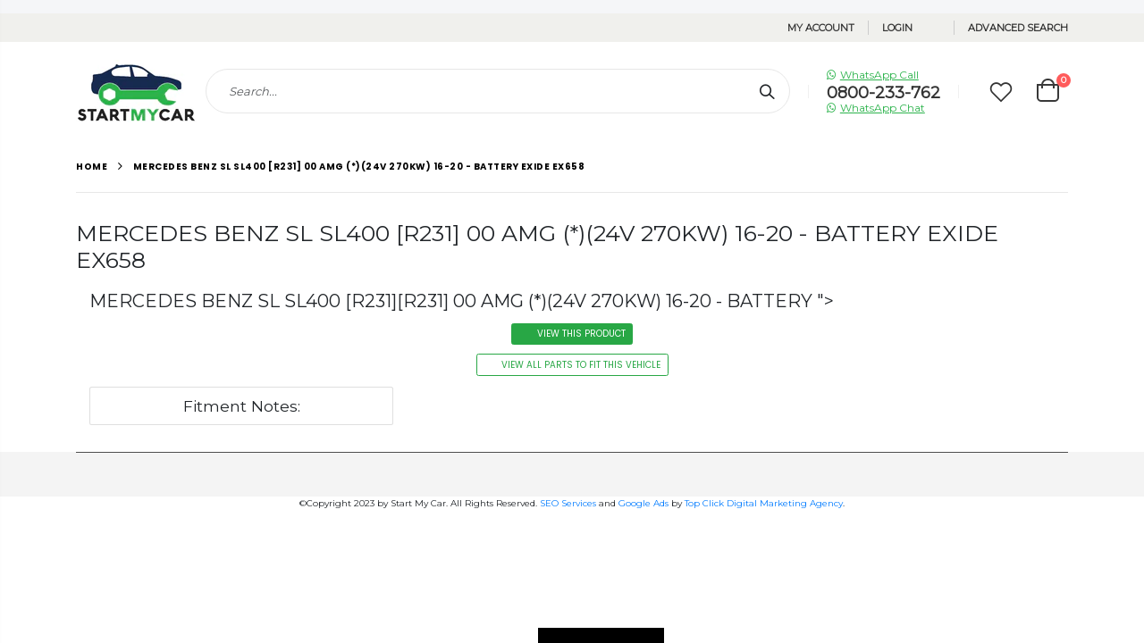

--- FILE ---
content_type: text/html; charset=utf-8
request_url: https://www.startmycar.co.za/pages/mercedes-benz-sl-sl400-r231-00-amg-24v-270kw-16-20-battery-exide-ex658
body_size: 66971
content:
<!doctype html>
<!--[if IE 8]> <html class="no-js lt-ie9" lang="en"> <![endif]-->
<!--[if IE 9 ]> <html class="ie9 no-js"> <![endif]-->
<!-- [if (gt IE 9)|!(IE)]><! -->
<html class="no-js">
  <!-- <![endif] -->
  <head>
<meta name="smart-seo-integrated" content="true" /><title>MERCEDES BENZ SL SL400 [R231] 00 AMG (*)(24V 270KW) 16-20 - BATTERY EX</title>
<meta name="description" content="MERCEDES BENZ SL SL400 [R231] 00 AMG (*)(24V 270KW) 16-20 - BATTERY EXIDE EX658 This Part Fits Your Vehicle View This Product View All Parts To Fit This Vehicle Fitment Notes" />
<meta name="smartseo-keyword" content="" />
<meta name="smartseo-timestamp" content="0" />
<!-- Stock Alerts is generated by Ordersify -->
    <style type="text/css">
  
</style>
<script type="text/javascript">
  window.ORDERSIFY_BIS = window.ORDERSIFY_BIS || {};
  window.ORDERSIFY_BIS.template = "page";
  window.ORDERSIFY_BIS.shop = "startmycar.myshopify.com";
  
  window.ORDERSIFY_BIS.popupSetting = {
    "font_family": "Work Sans",
    "font_size": 14,
    "popup_border_radius": 4,
    "popup_heading_color": "#212b36",
    "popup_text_color": "#212b36",
    "is_message_enable": false,
    "is_sms_enable": false,
    "is_accepts_marketing_enable": false,
    "field_border_radius": 4,
    "popup_button_color": "#ffffff",
    "popup_button_bg_color": "#2cb34c",
    "is_float_button": true,
    "float_button_position": "right",
    "float_button_top": 15,
    "float_button_color": "#ffffff",
    "float_button_bg_color": "#2cb34c",
    "is_inline_button": false,
    "inline_button_color": "#ffffff",
    "inline_button_bg_color": "#212b36",
    "ignore_collection_ids": "",
    "ignore_product_tags": "",
    "ignore_product_ids": "",
    "is_auto_translation": false,
    "selector": "",
    "selector_position": "right",
    "is_ga": false,
    "is_fp": false
};
  window.ORDERSIFY_BIS.product = null;
  window.ORDERSIFY_BIS.currentVariant = null;
  window.ORDERSIFY_BIS.translations = {
    en: {
    "inline_button_text": "Notify me",
    "float_button_text": "Notify when available",
    "popup_heading": "Notify me when available",
    "popup_description": "We will send you a notification as soon as this product is available again.",
    "popup_button_text": "Notify me",
    "popup_note": "We respect your privacy and don't share your email with anybody.",
    "field_email_placeholder": "eg. username@example.com",
    "field_message_placeholder": "Tell something about your requirements to shop",
    "success_text": "You subscribed notification successfully",
    "required_email": "Your email is required",
    "invalid_email": "Your email is invalid",
    "invalid_message": "Your message must be less then 255 characters"
}
  };
</script>
    <!-- End of Stock Alerts is generated by Ordersify -->
    <meta name="google-site-verification" content="CicoeccFmzuS1jKhYAsJqji_wO2B7T4wkgflIvEUj3c">

    <script async src="//www.startmycar.co.za/cdn/shop/t/81/assets/jquery.3.4.0.ets.js?v=26117515727588073361640861414" type="text/javascript"></script>
    <!-- Basic page needs ================================================== -->
    <meta charset="utf-8">
    <meta http-equiv="Content-Type" content="text/html; charset=utf-8">
    <link
      rel="shortcut icon"
      href="https://cdn.shopify.com/s/files/1/1334/2309/files/Start_My_Car_favicon_90b25d3c-dad7-4232-a746-132b3958452b.jpg?v=1536742282"
      type="image/png"
    ><!-- Helpers ================================================== --><!-- /snippets/social-meta-tags.liquid -->


  <meta property="og:type" content="website">
  <meta property="og:title" content="MERCEDES BENZ SL SL400 [R231] 00 AMG (*)(24V 270KW) 16-20 - BATTERY EX">
  


  <meta property="og:description" content="MERCEDES BENZ SL SL400 [R231] 00 AMG (*)(24V 270KW) 16-20 - BATTERY EXIDE EX658 This Part Fits Your Vehicle View This Product View All Parts To Fit This Vehicle Fitment Notes:">

  <meta property="og:url" content="https://www.startmycar.co.za/pages/mercedes-benz-sl-sl400-r231-00-amg-24v-270kw-16-20-battery-exide-ex658">
  <meta property="og:site_name" content="Start My Car">





<meta name="twitter:card" content="summary">

<link rel="canonical" href="https://www.startmycar.co.za/pages/mercedes-benz-sl-sl400-r231-00-amg-24v-270kw-16-20-battery-exide-ex658"><meta name="viewport" content="width=device-width, initial-scale=1, minimum-scale=1, maximum-scale=1"><meta name="theme-color" content="">
    <!-- CSS ==================================================+ -->
    <link href="//www.startmycar.co.za/cdn/shop/t/81/assets/pfa-semantic.min.css?v=56003618755435522431640861451" rel="stylesheet" type="text/css" media="all" />
    <link href="//www.startmycar.co.za/cdn/shop/t/81/assets/uikit.min.css?v=133444540961290427951676363863" rel="stylesheet" type="text/css" media="all" />
    <link href="//www.startmycar.co.za/cdn/shop/t/81/assets/pfa-main.bfd9321d.chunk.css?v=133523631559837895881640861450" rel="stylesheet" type="text/css" media="all" />
    <link href="//www.startmycar.co.za/cdn/shop/t/81/assets/plugins.css?v=35073649721312010721640861454" rel="stylesheet" type="text/css" media="all" />
    <link href="//www.startmycar.co.za/cdn/shop/t/81/assets/ultramegamenu.css?v=168590059973097959721640861479" rel="stylesheet" type="text/css" media="all" />
    <link href="//www.startmycar.co.za/cdn/shop/t/81/assets/styles.scss.css?v=30955187125577776891695983336" rel="stylesheet" type="text/css" media="all" />
<link href="//www.startmycar.co.za/cdn/shop/t/81/assets/header-type27.scss.css?v=144772361302698294131640861535" rel="stylesheet" type="text/css" media="all" />
<link href="//www.startmycar.co.za/cdn/shop/t/81/assets/new-style.scss.css?v=140479813565772911841640861535" rel="stylesheet" type="text/css" media="all" />
<link href="//www.startmycar.co.za/cdn/shop/t/81/assets/product-list.scss.css?v=156040850323748276811640861535" rel="stylesheet" type="text/css" media="all" />
    <link href="//www.startmycar.co.za/cdn/shop/t/81/assets/responsive.scss.css?v=142656160362333094501640861535" rel="stylesheet" type="text/css" media="all" />
    <link href="//www.startmycar.co.za/cdn/shop/t/81/assets/color-config.scss.css?v=85152197939741224091766475717" rel="stylesheet" type="text/css" media="all" />
<!-- Header hook for plugins ================================================== -->
    <!-- "snippets/buddha-megamenu-before.liquid" was not rendered, the associated app was uninstalled -->
    <!-- "snippets/buddha-megamenu.liquid" was not rendered, the associated app was uninstalled -->
    <script>window.performance && window.performance.mark && window.performance.mark('shopify.content_for_header.start');</script><meta name="google-site-verification" content="CicoeccFmzuS1jKhYAsJqji_wO2B7T4wkgflIvEUj3c">
<meta id="shopify-digital-wallet" name="shopify-digital-wallet" content="/13342309/digital_wallets/dialog">
<script async="async" src="/checkouts/internal/preloads.js?locale=en-ZA"></script>
<script id="shopify-features" type="application/json">{"accessToken":"ab167de6f7433a4e56140878cabd3eea","betas":["rich-media-storefront-analytics"],"domain":"www.startmycar.co.za","predictiveSearch":true,"shopId":13342309,"locale":"en"}</script>
<script>var Shopify = Shopify || {};
Shopify.shop = "startmycar.myshopify.com";
Shopify.locale = "en";
Shopify.currency = {"active":"ZAR","rate":"1.0"};
Shopify.country = "ZA";
Shopify.theme = {"name":"Friday 7th Jan","id":127756468404,"schema_name":"Porto","schema_version":"3.6.1","theme_store_id":null,"role":"main"};
Shopify.theme.handle = "null";
Shopify.theme.style = {"id":null,"handle":null};
Shopify.cdnHost = "www.startmycar.co.za/cdn";
Shopify.routes = Shopify.routes || {};
Shopify.routes.root = "/";</script>
<script type="module">!function(o){(o.Shopify=o.Shopify||{}).modules=!0}(window);</script>
<script>!function(o){function n(){var o=[];function n(){o.push(Array.prototype.slice.apply(arguments))}return n.q=o,n}var t=o.Shopify=o.Shopify||{};t.loadFeatures=n(),t.autoloadFeatures=n()}(window);</script>
<script id="shop-js-analytics" type="application/json">{"pageType":"page"}</script>
<script defer="defer" async type="module" src="//www.startmycar.co.za/cdn/shopifycloud/shop-js/modules/v2/client.init-shop-cart-sync_C5BV16lS.en.esm.js"></script>
<script defer="defer" async type="module" src="//www.startmycar.co.za/cdn/shopifycloud/shop-js/modules/v2/chunk.common_CygWptCX.esm.js"></script>
<script type="module">
  await import("//www.startmycar.co.za/cdn/shopifycloud/shop-js/modules/v2/client.init-shop-cart-sync_C5BV16lS.en.esm.js");
await import("//www.startmycar.co.za/cdn/shopifycloud/shop-js/modules/v2/chunk.common_CygWptCX.esm.js");

  window.Shopify.SignInWithShop?.initShopCartSync?.({"fedCMEnabled":true,"windoidEnabled":true});

</script>
<script>(function() {
  var isLoaded = false;
  function asyncLoad() {
    if (isLoaded) return;
    isLoaded = true;
    var urls = ["https:\/\/sfdr.co\/sfdr.js?sid=5090\u0026shop=startmycar.myshopify.com","https:\/\/cdn.shopify.com\/s\/files\/1\/0417\/3765\/0342\/files\/mrp-script-tag.js?v=1672824107\u0026shop=startmycar.myshopify.com","https:\/\/cdn.hextom.com\/js\/freeshippingbar.js?shop=startmycar.myshopify.com","https:\/\/cdn.roseperl.com\/storelocator-prod\/setting\/startmycar-1750219789.js?shop=startmycar.myshopify.com","https:\/\/cdn.roseperl.com\/storelocator-prod\/wtb\/startmycar-1750219790.js?shop=startmycar.myshopify.com","https:\/\/cdn.roseperl.com\/storelocator-prod\/stockist-form\/startmycar-1750219791.js?shop=startmycar.myshopify.com","https:\/\/cdn.roseperl.com\/storelocator-prod\/assets\/js\/afthpage.js?shop=startmycar.myshopify.com"];
    for (var i = 0; i < urls.length; i++) {
      var s = document.createElement('script');
      s.type = 'text/javascript';
      s.async = true;
      s.src = urls[i];
      var x = document.getElementsByTagName('script')[0];
      x.parentNode.insertBefore(s, x);
    }
  };
  if(window.attachEvent) {
    window.attachEvent('onload', asyncLoad);
  } else {
    window.addEventListener('load', asyncLoad, false);
  }
})();</script>
<script id="__st">var __st={"a":13342309,"offset":7200,"reqid":"fda4db5f-f6c0-4ea9-91f6-d6a6379c2ebd-1768825421","pageurl":"www.startmycar.co.za\/pages\/mercedes-benz-sl-sl400-r231-00-amg-24v-270kw-16-20-battery-exide-ex658","s":"pages-85072511156","u":"b189a89b8d5b","p":"page","rtyp":"page","rid":85072511156};</script>
<script>window.ShopifyPaypalV4VisibilityTracking = true;</script>
<script id="captcha-bootstrap">!function(){'use strict';const t='contact',e='account',n='new_comment',o=[[t,t],['blogs',n],['comments',n],[t,'customer']],c=[[e,'customer_login'],[e,'guest_login'],[e,'recover_customer_password'],[e,'create_customer']],r=t=>t.map((([t,e])=>`form[action*='/${t}']:not([data-nocaptcha='true']) input[name='form_type'][value='${e}']`)).join(','),a=t=>()=>t?[...document.querySelectorAll(t)].map((t=>t.form)):[];function s(){const t=[...o],e=r(t);return a(e)}const i='password',u='form_key',d=['recaptcha-v3-token','g-recaptcha-response','h-captcha-response',i],f=()=>{try{return window.sessionStorage}catch{return}},m='__shopify_v',_=t=>t.elements[u];function p(t,e,n=!1){try{const o=window.sessionStorage,c=JSON.parse(o.getItem(e)),{data:r}=function(t){const{data:e,action:n}=t;return t[m]||n?{data:e,action:n}:{data:t,action:n}}(c);for(const[e,n]of Object.entries(r))t.elements[e]&&(t.elements[e].value=n);n&&o.removeItem(e)}catch(o){console.error('form repopulation failed',{error:o})}}const l='form_type',E='cptcha';function T(t){t.dataset[E]=!0}const w=window,h=w.document,L='Shopify',v='ce_forms',y='captcha';let A=!1;((t,e)=>{const n=(g='f06e6c50-85a8-45c8-87d0-21a2b65856fe',I='https://cdn.shopify.com/shopifycloud/storefront-forms-hcaptcha/ce_storefront_forms_captcha_hcaptcha.v1.5.2.iife.js',D={infoText:'Protected by hCaptcha',privacyText:'Privacy',termsText:'Terms'},(t,e,n)=>{const o=w[L][v],c=o.bindForm;if(c)return c(t,g,e,D).then(n);var r;o.q.push([[t,g,e,D],n]),r=I,A||(h.body.append(Object.assign(h.createElement('script'),{id:'captcha-provider',async:!0,src:r})),A=!0)});var g,I,D;w[L]=w[L]||{},w[L][v]=w[L][v]||{},w[L][v].q=[],w[L][y]=w[L][y]||{},w[L][y].protect=function(t,e){n(t,void 0,e),T(t)},Object.freeze(w[L][y]),function(t,e,n,w,h,L){const[v,y,A,g]=function(t,e,n){const i=e?o:[],u=t?c:[],d=[...i,...u],f=r(d),m=r(i),_=r(d.filter((([t,e])=>n.includes(e))));return[a(f),a(m),a(_),s()]}(w,h,L),I=t=>{const e=t.target;return e instanceof HTMLFormElement?e:e&&e.form},D=t=>v().includes(t);t.addEventListener('submit',(t=>{const e=I(t);if(!e)return;const n=D(e)&&!e.dataset.hcaptchaBound&&!e.dataset.recaptchaBound,o=_(e),c=g().includes(e)&&(!o||!o.value);(n||c)&&t.preventDefault(),c&&!n&&(function(t){try{if(!f())return;!function(t){const e=f();if(!e)return;const n=_(t);if(!n)return;const o=n.value;o&&e.removeItem(o)}(t);const e=Array.from(Array(32),(()=>Math.random().toString(36)[2])).join('');!function(t,e){_(t)||t.append(Object.assign(document.createElement('input'),{type:'hidden',name:u})),t.elements[u].value=e}(t,e),function(t,e){const n=f();if(!n)return;const o=[...t.querySelectorAll(`input[type='${i}']`)].map((({name:t})=>t)),c=[...d,...o],r={};for(const[a,s]of new FormData(t).entries())c.includes(a)||(r[a]=s);n.setItem(e,JSON.stringify({[m]:1,action:t.action,data:r}))}(t,e)}catch(e){console.error('failed to persist form',e)}}(e),e.submit())}));const S=(t,e)=>{t&&!t.dataset[E]&&(n(t,e.some((e=>e===t))),T(t))};for(const o of['focusin','change'])t.addEventListener(o,(t=>{const e=I(t);D(e)&&S(e,y())}));const B=e.get('form_key'),M=e.get(l),P=B&&M;t.addEventListener('DOMContentLoaded',(()=>{const t=y();if(P)for(const e of t)e.elements[l].value===M&&p(e,B);[...new Set([...A(),...v().filter((t=>'true'===t.dataset.shopifyCaptcha))])].forEach((e=>S(e,t)))}))}(h,new URLSearchParams(w.location.search),n,t,e,['guest_login'])})(!0,!0)}();</script>
<script integrity="sha256-4kQ18oKyAcykRKYeNunJcIwy7WH5gtpwJnB7kiuLZ1E=" data-source-attribution="shopify.loadfeatures" defer="defer" src="//www.startmycar.co.za/cdn/shopifycloud/storefront/assets/storefront/load_feature-a0a9edcb.js" crossorigin="anonymous"></script>
<script data-source-attribution="shopify.dynamic_checkout.dynamic.init">var Shopify=Shopify||{};Shopify.PaymentButton=Shopify.PaymentButton||{isStorefrontPortableWallets:!0,init:function(){window.Shopify.PaymentButton.init=function(){};var t=document.createElement("script");t.src="https://www.startmycar.co.za/cdn/shopifycloud/portable-wallets/latest/portable-wallets.en.js",t.type="module",document.head.appendChild(t)}};
</script>
<script data-source-attribution="shopify.dynamic_checkout.buyer_consent">
  function portableWalletsHideBuyerConsent(e){var t=document.getElementById("shopify-buyer-consent"),n=document.getElementById("shopify-subscription-policy-button");t&&n&&(t.classList.add("hidden"),t.setAttribute("aria-hidden","true"),n.removeEventListener("click",e))}function portableWalletsShowBuyerConsent(e){var t=document.getElementById("shopify-buyer-consent"),n=document.getElementById("shopify-subscription-policy-button");t&&n&&(t.classList.remove("hidden"),t.removeAttribute("aria-hidden"),n.addEventListener("click",e))}window.Shopify?.PaymentButton&&(window.Shopify.PaymentButton.hideBuyerConsent=portableWalletsHideBuyerConsent,window.Shopify.PaymentButton.showBuyerConsent=portableWalletsShowBuyerConsent);
</script>
<script data-source-attribution="shopify.dynamic_checkout.cart.bootstrap">document.addEventListener("DOMContentLoaded",(function(){function t(){return document.querySelector("shopify-accelerated-checkout-cart, shopify-accelerated-checkout")}if(t())Shopify.PaymentButton.init();else{new MutationObserver((function(e,n){t()&&(Shopify.PaymentButton.init(),n.disconnect())})).observe(document.body,{childList:!0,subtree:!0})}}));
</script>

<script>window.performance && window.performance.mark && window.performance.mark('shopify.content_for_header.end');</script>
<script id="bold-platform-data" type="application/json">
    {
        "shop": {
            "domain": "www.startmycar.co.za",
            "permanent_domain": "startmycar.myshopify.com",
            "url": "https://www.startmycar.co.za",
            "secure_url": "https://www.startmycar.co.za",
            "money_format": "R {{amount}}",
            "currency": "ZAR"
        },
        "customer": {
            "id": null,
            "tags": null
        },
        "cart": {"note":null,"attributes":{},"original_total_price":0,"total_price":0,"total_discount":0,"total_weight":0.0,"item_count":0,"items":[],"requires_shipping":false,"currency":"ZAR","items_subtotal_price":0,"cart_level_discount_applications":[],"checkout_charge_amount":0},
        "template": "page",
        "product": null,
        "collection": null
    }
</script>
<style>
    .money[data-product-id], .money[data-product-handle], .money[data-variant-id], .money[data-line-index], .money[data-cart-total] {
        animation: moneyAnimation 0s 2s forwards;
        visibility: hidden;
    }
    @keyframes moneyAnimation {
        to   { visibility: visible; }
    }
</style>

<script src="https://static.boldcommerce.com/bold-platform/sf/pr.js" type="text/javascript"></script><!-- /snippets/oldIE-js.liquid -->


<!--[if lt IE 9]>
<script src="//cdnjs.cloudflare.com/ajax/libs/html5shiv/3.7.2/html5shiv.min.js" type="text/javascript"></script>
<script src="//www.startmycar.co.za/cdn/shop/t/81/assets/respond.min.js?v=52248677837542619231640861462" type="text/javascript"></script>
<link href="//www.startmycar.co.za/cdn/shop/t/81/assets/respond-proxy.html" id="respond-proxy" rel="respond-proxy" />
<link href="//www.startmycar.co.za/search?q=390295459a40da0915170fe8cf1698ef" id="respond-redirect" rel="respond-redirect" />
<script src="//www.startmycar.co.za/search?q=390295459a40da0915170fe8cf1698ef" type="text/javascript"></script>
<![endif]-->

<script async src="//www.startmycar.co.za/cdn/shop/t/81/assets/vendor.js?v=114975771365441350721640861480" type="text/javascript"></script><script src="//code.jquery.com/jquery-3.1.1.min.js" async></script>
    <script src="//ajax.googleapis.com/ajax/libs/jquery/1.12.4/jquery.min.js" async></script>
    <script src="//code.jquery.com/ui/1.12.1/jquery-ui.min.js" async></script>
    <script src="//cdnjs.cloudflare.com/ajax/libs/jquery-validate/1.19.1/jquery.validate.min.js" async></script>
    <script src="//unpkg.com/react@17/umd/react.development.js" async></script>
    <script src="//unpkg.com/react-dom@17/umd/react-dom.development.js" async></script>
    <script src="pfa-babel.min.js" async></script>
    <script src="pfa-semantic.min.js" async></script>
    <script src="//cdn.jsdelivr.net/npm/uikit@3.15.24/dist/js/uikit.min.js" async></script>
    <script src="//cdn.jsdelivr.net/npm/uikit@3.15.24/dist/js/uikit-icons.min.js" async></script>
    <script src="//cdn.jsdelivr.net/npm/js-cookie@3.0.1/dist/js.cookie.min.js" async></script>
    <!-- Import custom fonts ====================================================== --><link
          href="//fonts.googleapis.com/css?family=Poppins:200italic,300italic,400italic,600italic,700italic,800italic,700,200,300,600,800,400&amp;subset=cyrillic-ext,greek-ext,latin,latin-ext,cyrillic,greek,vietnamese"
          rel="stylesheet"
          type="text/css"
        ><link
          href="//fonts.googleapis.com/css?family=Poppins:200italic,300italic,400italic,600italic,700italic,800italic,700,200,300,600,800,400&amp;subset=cyrillic-ext,greek-ext,latin,latin-ext,cyrillic,greek,vietnamese"
          rel="stylesheet"
          type="text/css"
        ><link
          href="//fonts.googleapis.com/css?family=Poppins:200italic,300italic,400italic,500italic,600italic,700italic,800italic,700,200,300,600,800,400,500&amp;subset=cyrillic-ext,greek-ext,latin,latin-ext,cyrillic,greek,vietnamese"
          rel="stylesheet"
          type="text/css"
        ><script type="text/javascript">
      var productsObj = {};
      var swatch_color_type = 1;
      var product_swatch_size = 'size-small';
      var product_swatch_setting = '1';
      var asset_url = '//www.startmycar.co.za/cdn/shop/t/81/assets//?v=111365';
      var money_format = '<span class="money">R {{amount}}</span>';
      var multi_language = false;
    </script>
    <script src="//www.startmycar.co.za/cdn/shop/t/81/assets/lang2.js?v=12969877377958745391640861418" type="text/javascript"></script>
<script>
  var translator = {
    current_lang : jQuery.cookie("language"),
    init: function() {
      translator.updateStyling();
      translator.updateLangSwitcher();
    },
    updateStyling: function() {
        var style;
        if (translator.isLang2()) {
          style = "<style>*[data-translate] {visibility:hidden} .lang1 {display:none}</style>";
        } else {
          style = "<style>*[data-translate] {visibility:visible} .lang2 {display:none}</style>";
        }
        jQuery('head').append(style);
    },
    updateLangSwitcher: function() {
      if (translator.isLang2()) {
        jQuery(".current-language span").removeClass('active');
        jQuery(".current-language span[class=lang-2]").addClass("active");
      }
    },
    getTextToTranslate: function(selector) {
      var result = window.lang2;
      var params;
      if (selector.indexOf("|") > 0) {
        var devideList = selector.split("|");
        selector = devideList[0];
        params = devideList[1].split(",");
      }

      var selectorArr = selector.split('.');
      if (selectorArr) {
        for (var i = 0; i < selectorArr.length; i++) {
            result = result[selectorArr[i]];
        }
      } else {
        result = result[selector];
      }
      if (result && result.one && result.other) {
        var countEqual1 = true;
        for (var i = 0; i < params.length; i++) {
          if (params[i].indexOf("count") >= 0) {
            variables = params[i].split(":");
            if (variables.length>1) {
              var count = variables[1];
              if (count > 1) {
                countEqual1 = false;
              }
            }
          }
        }
        if (countEqual1) {
          result = result.one;
        } else {
          result = result.other;
        }
      }
      
      if (params && params.length>0) {
        result = result.replace(/{{\s*/g, "{{");
        result = result.replace(/\s*}}/g, "}}");
        for (var i = 0; i < params.length; i++) {
          variables = params[i].split(":");
          if (variables.length>1) {
            result = result.replace("{{"+variables[0]+"}}", variables[1]);
          }
        }
      }
      

      return result;
    },
    isLang2: function() {
      return translator.current_lang && translator.current_lang == 2;
    },
    doTranslate: function(blockSelector) {
      if (translator.isLang2()) {
        jQuery(blockSelector + " [data-translate]").each(function(e) {
          var item = jQuery(this);
          var selector = item.attr("data-translate");
          var text = translator.getTextToTranslate(selector);
          if (item.attr("translate-item")) {
            var attribute = item.attr("translate-item");
            if (attribute == 'blog-date-author') {
              item.html(text);
            } else if (attribute!="") {
              item.attr(attribute,text);
            }
          } else if (item.is("input")) {
            if(item.is("input[type=search]")){
              item.attr("placeholder", text);
            }else{
              item.val(text);
            }
            
          } else {
            item.text(text);
          }
          item.css("visibility","visible");
        });
      }
    }
  };
  translator.init();
  jQuery(document).ready(function() {
    jQuery('.select-language a').on('click', function(){
      var value = jQuery(this).data('lang');
      jQuery.cookie('language', value, {expires:10, path:'/'});
      location.reload();
    });
    translator.doTranslate("body");
  });
</script>
    <style>
      body { 
    line-height: 25px;
    letter-spacing: 0; 
}   
h1, h2, h3, h4, h5, h6 {
    color: #212529;
}
.main-navigation .top-navigation .menu-wrap-sub {max-width:1200px;}
.products .product-col .product-loop-title, .product-col.product-default h3 {
    color: #212529;
} 
.owl-carousel .owl-item img {
    padding: 0 !important;
}
.btn {
    padding: 8.5px 15px;
    line-height: 1.42857;
    font-weight: 500;
    text-transform: uppercase; 
    font-family: Poppins;
}
.btn-borders {
    border-width: 1px;
    background: none;
}
.btn-default.btn {
    border-color: rgba(0,0,0,.09);
    border-bottom-color: rgba(0,0,0,.2);
    border-radius: 2em!important;
} 
.btn-default.btn:hover {
    background-color: #f2f2f2;
    border-color: rgba(0,0,0,.06);
color:#333;
} 
.btn-md {
    font-size: 12px;
    font-weight: 600;
}
.btn-xl {
    font-size: 16px;
    padding: 12.8px 32px;
} 
.porto-products.title-border-bottom .section-title {
   font-size: 16px;
   margin-bottom: 14px;
   font-weight: 700;
   padding-bottom: 10px; 
   letter-spacing: -.01em; 
}   
.searchform .searchsubmit:after {
content: "\e884";
} 
.main-container h3.title-widget {
  text-align: center; 
  padding-bottom: 0;
  background: none;  
  margin-bottom: 40px !important;
}  
.main-container h3.title-widget span.inner {
    padding-right: 0;
    background: none;
} 
.box_product{
padding-bottom: 60px;
}  
.products.category-pos-middle .product-category .thumb-info-title {
    top: 12%;
    transform: none;
    padding: 0;
}
.products .product-category .thumb-info h3 {
    font-size: 1.2941em;
    letter-spacing: -.01em;
    text-transform: none;
}
.products .product-category .thumb-info-type {
    font-size: .8235em;
    font-weight: 500;
    letter-spacing: .01em;
}
.products .product-category .btn {
    letter-spacing: .01em;
    text-transform: uppercase;
    font-size: 12px;
    margin-top: 4%;
}
.product-collection-slider {
background-image: linear-gradient(to bottom,#f4f4f4,#fff);
}
.homepage-bar .container {
padding-left: 1px;
padding-right: 1px;
}
.homepage-bar .row {
margin-left: -1px;
margin-right: -1px;
}
.homepage-bar {border: none;} 
.homepage-bar [class^='col-md-'], .homepage-bar [class^='col-lg-'] {
    padding-left: 1px;
    padding-right: 1px;
    border: none;
    position: relative; 
    text-align: center !important;
padding-top: 5px;
padding-bottom:5px;
}
.homepage-bar [class^='col-md-'] *, .homepage-bar [class^='col-lg-'] * {
position: relative; 
}
.homepage-bar [class^='col-md-']:before, .homepage-bar [class^='col-lg-']:before { 
content: '';
position: absolute;
top: 0;
left: 1px;
right: 1px;
height:100%;
background-color:#f4f4f4;  
}
.homepage-bar [class^='col-md-'] .text-area p, .homepage-bar [class^='col-lg-'] .text-area p {
color:#777;margin:0;
}
.homepage-bar [class^='col-md-'] .text-area h3, .homepage-bar [class^='col-lg-'] .text-area h3 {
line-height: 15px;
}
.homepage-bar [class^='col-md-'] i, .homepage-bar [class^='col-lg-'] i {
font-size:32px;
}
.main-container .main-breadcrumbs {
padding: 0;
}
.main-container .main-breadcrumbs .breadcrumbs {
    font-family: Poppins,sans-serif; 
    text-transform: uppercase;
    font-weight: 700; 
    border-bottom: 1px solid #e7e7e7;
    margin-bottom: 30px !important;
    padding: 22px 0;
font-size: 10px; 
    letter-spacing: .05em;
}
.main-container .breadcrumbs ul li a {font-weight:700;}
.main-container .breadcrumbs ul li.home a {
    width: auto;
    text-indent: inherit;
}
.main-container .breadcrumbs ul li.home a::after {
display: none;
}
.main-container .breadcrumbs ul li .breadcrumbs-split {font-size: 14px;}
.sidebar-style-2 .block-title span {
    font-family: inherit;
}  
.sidebar-style-2 .block-title,.sidebar-style-2 .html-sidebar h2 {
font-size: 12px;
    font-weight: 600;
    color: #000;
    letter-spacing: .05em;
    font-family: inherit;
border-width:1px;
border-color:#e7e7e7;
}
.products-grid .item-area .price,.sidebar-style-2 .price-box span {
font-family: inherit;
font-size:13.8px;
color:#465157;
}
.sidebar-style-2 .category-products {
margin-top:-10px;
}
.sidebar-content .product-name { 
    font-size: 13px;
    letter-spacing: .005em;
}
.toolbar-bottom {margin-top:20px;}
.footer-wrapper .footer-middle {
    padding: 0 0;
    font-size: 13px;
    position: relative;
} 
.product-view .nav .nav-link { 
    font: 700 13px / 1 'Poppins', sans-serif;
    letter-spacing: .1px; 
}
.footer-middle .info-footer .custom-footer-content ul.footer-list li {
    position: relative;
    padding: 0;
    line-height: 26px;
    display: block;
}
.footer-middle .info-footer .custom-footer-content ul.footer-list li i {display: none;} 
.footer-middle p {
line-height: 24px;
}
.footer-wrapper .footer-bottom .container {
position:relative;
padding-top:22px;
}
.footer-wrapper .footer-bottom {
    padding: 0 0 18px;
}
.footer-wrapper .footer-bottom .container:after {
content: '';
position:absolute; 
left: 15px;
right: 15px;
top: 0;
height: 1px;
background: #4e4e4e;
}
.footer-wrapper .footer-bottom .container::before {display: none;}
.footer-wrapper .footer-bottom address { 
    margin: 0;
}
.footer-wrapper .footer-middle .info-footer .footer-block-title h3 span {font-size: 15px;
font-weight: 600;
text-transform: initial;
}
.contact-info li:not(:last-child) {
    margin-bottom: 10px!important;
} 
.footer-middle .container {
position: relative;
}
.footer-middle .level0.container {
padding-bottom: 15px;
padding-top:64px;
} 
.footer-wrapper .footer-middle input,.disable_radius .footer-wrapper .footer-middle input { 
    background-color: #f4f4f4; 
    border-radius: 30px 0 0 30px !important;
width: calc(100% - 120px);
}
.footer-wrapper .footer-middle button,.disable_radius .footer-wrapper .footer-middle button { 
    border-radius: 0 30px 30px 0 !important;
background-color: #ea6253;
}
.footer-wrapper .footer-middle .info-footer .footer-block-title h3 span {

}
.footer-wrapper .social-icons a {
    width: 33px;
    height: 33px;
    margin-left: 4px; 
    background-image: none;
    font-size: 16px;
    line-height: 33px;
    background: none; 
    color: #fff;
}
.footer-wrapper .social-icons a:hover {background: none;}
.footer-wrapper .footer-bottom address {
font-size:13px;
}
.footer-wrapper #back-top a .sticker-wrapper .sticker {
color:#fff;
}
      @media (min-width: 992px) {
.footer-middle .col-lg-3 {
    padding-left: 4.2%;
}
}
@media (min-width: 1280px) {
.container {
    max-width: 1260px;
}
.fullwidth-row {
    width: 100vw;
    margin-left: calc(584px - 50vw);
}
} 
@media (min-width: 1440px) {
.fullwidth-row {
    width: calc(100vw - 30px);
    margin-left: calc(702px - 50vw);
}
} 
@media(max-width: 767px){
.sticky-product .sticky-detail{
width: 70%;
}
}
    </style>
    <!-- Gem_Page_Header_Script -->
    <!-- "snippets/gem-app-header-scripts.liquid" was not rendered, the associated app was uninstalled -->
    <!-- End_Gem_Page_Header_Script -->
    <!-- QIKIFY NAVIGATOR START --> <script id="qikify-navigator"> 'use strict'; var shopifyCurrencyFormat = "R {{amount}}"; var shopifyLinkLists = [{ id: "main-menu", title: "POPULAR PAGES", items: ["https://startmycar.myshopify.com/","/pages/about-us-1","/pages/delivery-policy","/pages/track-your-parcel","/pages/frequently-asked-questions","/blogs/news",], },{ id: "footer", title: "Footer menu", items: ["/pages/delivery-policy","/pages/frequently-asked-questions","/pages/how-to-redeem-a-promo-code","/pages/contact-us",], },{ id: "shop", title: "Shop", items: ["#","#","#","#","#","#","#","#","#","#","#","/collections/sale",], },{ id: "car-care", title: "Car Care", items: [], },{ id: "chemicals-and-hardware", title: "Chemicals and Hardware", items: [], },{ id: "exterior-accessories", title: "Exterior Accessories", items: [], },{ id: "interior-accessories", title: "Interior Accessories", items: [], },{ id: "performance-parts", title: "Performance Parts", items: [], },{ id: "replacement-parts", title: "Replacement Parts", items: ["/collections/turbos",], },{ id: "tools-and-equipment", title: "Tools and Equipment", items: [], },{ id: "tyres-and-wheels", title: "Tyres and Wheels", items: [], },{ id: "service-kits", title: "Service Kits", items: ["/","/","/","/","/","/","/","/",], },{ id: "volkswagen", title: "Volkswagen", items: ["/",], },{ id: "4x4-truck-and-trailer", title: "4x4, Truck and Trailer", items: [], },{ id: "battery-and-power", title: "Battery and Power", items: [], },{ id: "ford", title: "Ford", items: [], },{ id: "brands", title: "Brands", items: ["/collections/carolus","/collections/luxor","/collections/valeo","/collections/baldwin","/collections/beta","/collections/fag","/collections/flight","/collections/girlock","/collections/q20","/collections/vsp","/collections/exide",], },{ id: "kia", title: "Kia", items: [], },{ id: "toyota", title: "Toyota", items: [], },{ id: "chevrolet", title: "Chevrolet", items: [], },{ id: "hyundai", title: "Hyundai", items: [], },{ id: "nissan", title: "Nissan", items: [], },{ id: "opel", title: "Opel", items: [], },{ id: "catalogue", title: "Catalogue", items: ["/","/","/","/",], },{ id: "main-men", title: "Main Men", items: ["/","/","/","/","/",], },{ id: "103273660489-child-b0b38578dcdfbdb4f5e92c4c0e377170-legacy-service", title: "Service", items: ["/","/","/","/",], },{ id: "103285817417-child-651b117a4e5bb3d4a26822f993c19009-legacy-filters", title: "Filters", items: ["/","/","/","/",], },{ id: "footer-left", title: "Footer Left", items: ["/pages/about-us-1","/pages/delivery-policy","/pages/frequently-asked-questions","/pages/how-to-redeem-a-promo-code","/pages/contact-us",], },{ id: "test", title: "Test", items: [], },{ id: "home", title: "Home", items: [], },{ id: "shop-now", title: "Shop Now", items: [], },{ id: "other", title: "Other", items: ["https://startmycar.us14.list-manage.com/subscribe?u=74236dae84d865cf3e95fda7a&id=1a3387833c","/blogs/starting-the-car","/pages/sign-up-and-win",], },{ id: "service", title: "Service", items: [], },{ id: "repair", title: "Repair", items: [], },{ id: "hardware", title: "Hardware", items: [], },{ id: "accessory", title: " Accessory ", items: [], },{ id: "tools", title: "Tools", items: [], },{ id: "news", title: "News", items: ["/blogs/news","/pages/weekly-newsletter",], },{ id: "trade", title: "Trade", items: ["/pages/trade-accounts","https://www.startmycar.co.za/account/login",], },{ id: "test-menu", title: "Test Menu", items: [], },{ id: "catalogue-1", title: "Catalogue", items: ["/blogs/starting-the-car",], },{ id: "manufacturer", title: "Manufacturer", items: ["/collections/alfa_romeo","/collections/bmw","/collections/cadillac","/collections/chana","/collections/changan","/collections/chery","/collections/chevrolet","/collections/chrysler","/collections/citroen","/collections/dacia","/collections/daewoo","/collections/daihatsu","/collections/datsun","/collections/dodge","/collections/fiat","/collections/ford","/collections/foton","/collections/gaz","/collections/geely","/collections/general_motors","/collections/gonow","/collections/gwm","/collections/haval","/collections/hummer","/collections/infiniti","/collections/isuzu","/collections/iveco","/collections/jaguar","/collections/jeep","/collections/jmc","/collections/lada","/collections/lancia","/collections/land_rover","/collections/lexus","/collections/leyland","/collections/mahindra","/collections/mg","/collections/mini","/collections/mitsubishi","/collections/opel","/collections/peugeot","/collections/porsche","/collections/proton","/collections/renault","/collections/saab","/collections/smart","/collections/ssangyong","/collections/subaru","/collections/suzuki","/collections/tata","/collections/volvo","/collections/zotye",], },{ id: "most-searched", title: "MOST SEARCHED", items: ["/collections/bmw","/collections/ford","/collections/opel",], },{ id: "service-parts", title: "Service Parts", items: [], },{ id: "external-engine", title: "External Engine", items: [], },{ id: "parts", title: "Alternator", items: [], },{ id: "batteries", title: "Batteries", items: [], },{ id: "starters-starting-system", title: "Starters & Starting System", items: [], },{ id: "abs-systems", title: "ABS Systems", items: [], },{ id: "brake-lines-hoses", title: "Brake Lines & Hoses", items: [], },{ id: "disc-brake-systems", title: "Disc Brake Systems", items: [], },{ id: "drum-brake-systems", title: "Drum Brake Systems", items: [], },{ id: "master-cylinder-brake-booster", title: "Master Cylinder & Brake Booster", items: [], },{ id: "air-conditioning", title: "Air Conditioning", items: [], },{ id: "engine-cooling", title: "Engine Cooling", items: [], },{ id: "heating", title: "Heating", items: [], },{ id: "axle", title: "Axle", items: [], },{ id: "bearing-seal-wheel", title: "Bearing Seal & Wheel", items: [], },{ id: "clutch", title: "Clutch", items: [], },{ id: "cv", title: "CV", items: [], },{ id: "differential", title: "Differential", items: [], },{ id: "drive-shaft", title: "Drive Shaft", items: [], },{ id: "speedometer-cruise-control", title: "Speedometer & Cruise Control", items: [], },{ id: "anti-theft-locks-keyless-entry", title: "Anti-Theft, Locks & Keyless Entry", items: [], },{ id: "audio-stereo", title: "Audio & Stereo", items: [], },{ id: "dome-lights-interior-bulbs", title: "Dome Lights & Interior Bulbs", items: [], },{ id: "electrical-connectors", title: "Electrical Connectors", items: [], },{ id: "fuses-fusible-links-and-circuit-breakers", title: "Fuses, Fusible Links And Circuit Breakers", items: [], },{ id: "harnesses", title: "Harnesses", items: [], },{ id: "headlights-exterior-bulbs", title: "Headlights & Exterior Bulbs", items: [], },{ id: "lighting-lamps-and-lamp-assemblies", title: "Lighting, Lamps And Lamp Assemblies", items: [], },{ id: "miscellaneous-electrical-and-lighting", title: "Miscellaneous Electrical And Lighting", items: [], },{ id: "relays", title: "Relays", items: [], },{ id: "seat-and-steering", title: "Seat And Steering", items: [], },{ id: "sensors", title: "Sensors", items: [], },{ id: "sockets", title: "Sockets", items: [], },{ id: "switches", title: "Switches", items: [], },{ id: "window-lift-wiper-and-other-pumps-motors", title: "Window Lift, Wiper And Other Pumps / Motors", items: [], },{ id: "miscellaneous-engine-management", title: "Miscellaneous Engine Management", items: [], },{ id: "belt-idler-pulley", title: "Belt & Idler Pulley", items: [], },{ id: "fuel-delivery", title: "Fuel Delivery", items: [], },{ id: "ignition", title: "Ignition", items: [], },{ id: "intake-and-air-breather-filter", title: "Intake and Air/Breather Filter", items: [], },{ id: "intake-manifold", title: "Intake Manifold", items: [], },{ id: "oil-delivery", title: "Oil Delivery", items: [], },{ id: "starter-alternator", title: "Starter & Alternator", items: [], },{ id: "turbo-supercharger", title: "Turbo & Supercharger", items: [], },{ id: "valve-valve-cover-cylinder-head", title: "Valve, Valve Cover & Cylinder Head", items: [], },{ id: "air-filter", title: "Air Filter", items: [], },{ id: "fuel-filter", title: "Fuel Filter", items: [], },{ id: "carburetors-and-carburetor-components", title: "Carburetors And Carburetor Components", items: [], },{ id: "diesel-system", title: "Diesel System", items: [], },{ id: "fuel-cap-and-fuel-door", title: "Fuel Cap And Fuel Door", items: [], },{ id: "fuel-filter-and-fuel-line", title: "Fuel Filter And Fuel Line", items: [], },{ id: "fuel-injection-system", title: "Fuel Injection System", items: [], },{ id: "fuel-tank-and-sending-unit", title: "Fuel Tank And Sending Unit", items: [], },{ id: "throttle-body-system", title: "Throttle Body System", items: [], },{ id: "external-engine-gaskets-seals", title: "External Engine Gaskets & Seals", items: [], },{ id: "fuel-system-gaskets", title: "Fuel System Gaskets", items: [], },{ id: "battery", title: "Battery", items: [], },{ id: "belts-tensioners-pulleys", title: "Belts, Tensioners & Pulleys", items: [], },{ id: "distibutor-distributor-components", title: "Distibutor & Distributor Components", items: [], },{ id: "ignition-coil-related-components", title: "Ignition Coil & Related Components", items: [], },{ id: "ignition-points-control-modules", title: "Ignition Points, Control Modules", items: [], },{ id: "miscellaneous-hoses", title: "Miscellaneous Hoses", items: [], },{ id: "radiator-heater-hoses", title: "Radiator & Heater Hoses", items: [], },{ id: "spark-plugs-glow-plugs-and-wire-sets", title: "Spark Plugs, Glow Plugs and Wire Sets", items: [], },{ id: "wipers-related-components", title: "Wipers & Related Components", items: [], },{ id: "floor-console-storage", title: "Floor Console & Storage", items: [], },{ id: "headliner-dome-light", title: "Headliner & Dome Light", items: [], },{ id: "knobs-levers-handles", title: "Knobs, Levers & Handles", items: [], },{ id: "pedal-pads-related", title: "Pedal Pads & Related", items: [], },{ id: "rear-view-mirror", title: "Rear View Mirror", items: [], },{ id: "seats-seat-covers-floor-mats", title: "Seats, Seat Covers & Floor Mats", items: [], },{ id: "cylinder-head", title: "Cylinder Head", items: [], },{ id: "timing-belt-chain", title: "Timing Belt & Chain", items: [], },{ id: "u-joint-drive-shaft-and-differential", title: "U - joint, Drive Shaft and Differential", items: [], },{ id: "ball-joint-tie-rod-end", title: "Ball Joint & Tie Rod End", items: [], },{ id: "bushings", title: "Bushings", items: [], },{ id: "control-arm", title: "Control Arm", items: [], },{ id: "idler-arm-pitman-arm-center-link", title: "Idler Arm, Pitman Arm, Center Link", items: [], },{ id: "miscellaneous-suspension", title: "Miscellaneous Suspension", items: [], },{ id: "power-steering", title: "Power Steering", items: [], },{ id: "rack-pinion", title: "Rack & Pinion", items: [], },{ id: "shocks-struts-coil-spring", title: "Shocks, Struts & Coil Spring", items: [], },{ id: "trailing-arm-torsion-bar", title: "Trailing Arm & Torsion Bar", items: [], },{ id: "tyre-maintenance-repair", title: "Tyre Maintenance & Repair", items: [], },{ id: "wheel-bearing-wheel-seal", title: "Wheel Bearing & Wheel Seal", items: [], },{ id: "wheels-wheel-cover", title: "Wheels & Wheel Cover", items: [], },{ id: "seat-cover-and-floor-mat", title: "Seat Cover And Floor Mat", items: [], },{ id: "breakdown-emergency-tools", title: "Breakdown & Emergency Tools", items: [], },{ id: "cleaning-products-chemicals", title: "Cleaning Products & Chemicals", items: [], },{ id: "interior-cockpit", title: "Interior/Cockpit", items: [], },{ id: "sockets-1", title: "Sockets", items: [], },{ id: "blades", title: "Blades", items: [], },{ id: "paint", title: "Paint", items: [], },{ id: "screwdrivers", title: "Screwdrivers", items: [], },{ id: "spanners", title: "Spanners", items: [], },{ id: "hammers", title: "Hammers", items: [], },{ id: "rivet-tools", title: "Rivet Tools", items: [], },{ id: "oils", title: "Oils", items: [], },{ id: "external-accessories", title: "External Accessories", items: [], },{ id: "hand-tools", title: "Hand Tools", items: [], },{ id: "workshop-tools", title: "Workshop Tools", items: [], },{ id: "batteries-starting-charging", title: "Batteries, Starting & Charging", items: [], },{ id: "batteries-starting-charging-1", title: "Batteries, Starting & Charging", items: [], },{ id: "mega-menu-1", title: "Mega Menu", items: ["#","#","#","#","#","#","#","#","#","#","#","#","#","#","#","#","#","#","#","#","#","#","#","#",], },{ id: "262972178505-child-4c8dfdc476e47f70fbb4fdba51bae9c5-legacy-batteries-starting-charging", title: "Batteries, Starting & Charging", items: ["#","#","#","#",], },{ id: "262972211273-child-49b843b68c1ad2136b59ba6b414f262d-legacy-alternator", title: "Alternator", items: [], },{ id: "262972342345-child-960f01c7cb625d593b3b2891adeb3807-legacy-batteries", title: "Batteries", items: [], },{ id: "262972670025-child-0e7af8be4c2fd1a39579f3050bebb05c-legacy-starters-starting-system", title: "Starters & Starting System", items: [], },{ id: "262972932169-child-3574870d7a65c1d3192b8c92d3b4af37-legacy-switches-relays-sensors", title: "Switches, Relays & Sensors", items: [], },{ id: "262973063241-child-0ab6e1ca0940fffdfa9e8c42ce05819a-legacy-brake-components", title: "Brake Components", items: ["#","#","#","#","#",], },{ id: "262973096009-child-114230ffe42f4b0b5522db0a90c40b74-legacy-abs-systems", title: "ABS Systems", items: [], },{ id: "262973161545-child-744b844c87d638c4641fa5a1af84dea6-legacy-break-lines-hoses", title: "Break Lines & Hoses", items: [], },{ id: "262973489225-child-d24d18eb6968d11a17670f3471eec067-legacy-disc-brake-systems", title: "Disc Brake Systems", items: [], },{ id: "262973620297-child-07a1f6d4404db814ee728973abb303ef-legacy-cooling-heating-system", title: "Cooling, Heating System ", items: ["#","#","#",], },{ id: "262973653065-child-da1929116f21f70cc448f2e32ea0b6cd-legacy-air-conditioning", title: "Air Conditioning", items: [], },{ id: "262973718601-child-7139b3d42bf3e4f9a07c3c95e96738ca-legacy-engine-cooling", title: "Engine Cooling", items: [], },{ id: "262973816905-child-3f8b89c7f93d5e0b667d46eef1753478-legacy-drivetrain", title: "Drivetrain", items: ["#","#","#","#","#","#","#","#",], },{ id: "262973849673-child-c2000f147cf424def3163bfe397d7c96-legacy-electrical-lighting", title: "Electrical & Lighting", items: ["#","#","#","#","#","#","#","#","#","#","#","#","#","#","#","#","#","#",], },{ id: "262973882441-child-dcdb2745c5357e49ce325f3ce7d9e6c7-legacy-engine-management", title: "Engine Management", items: ["#","#",], },{ id: "262973915209-child-fa20117e7aa0e6cca78a8af3a9a9f002-legacy-external-engine", title: "External Engine", items: ["#","#","#","#","#","#","#","#","#","#",], },{ id: "262973947977-child-13d01bc033780f1aeb4869a09e7860b0-legacy-filters-pcv", title: "Filters & PCV", items: ["#","#",], },{ id: "262973980745-child-ea4f5f9357aaa747c80431b2ac353cc0-legacy-fuel-delivery", title: "Fuel Delivery", items: ["#","#","#","#","#","#","#",], },{ id: "262974013513-child-fc1d7c308edf29bdf0bd5497ae9c2801-legacy-gaskets", title: "Gaskets", items: ["#","#",], },{ id: "262974046281-child-265a35af8e2e526fd4b6756617d204aa-legacy-ignition-routine-maintenance", title: "Ignition, Routine Maintenance", items: ["#","#","#","#","#","#","#","#","#","#",], },{ id: "262974079049-child-3d84b0788efe2572f83214c63020165c-legacy-interior", title: "Interior", items: ["#","#","#","#","#","#",], },{ id: "262974111817-child-6bd61e04ac5ae3c75af001a88876ecf1-legacy-internal-engine", title: "Internal Engine", items: ["#","#",], },{ id: "262974144585-child-5ad4c03f1301ae6b2457e0b99d2f623f-legacy-powertrain", title: "Powertrain", items: ["#",], },{ id: "262974177353-child-d6ad1069eece58686dccd9a0797b3e2f-legacy-suspension-steering-tire-wheel", title: "Suspension, Steering, Tire & Wheel", items: ["#","#","#","#","#","#","#","#","#","#","#","#","#","#","#","#","#",], },{ id: "262974210121-child-4bf492ab8fe1e77f475015bea92b5b50-legacy-truck-towing", title: "Truck & Towing", items: ["#","#","#","#",], },{ id: "262974242889-child-bcd8163b917c1350146330369565da71-legacy-external-engine", title: "External Engine", items: ["#","#",], },{ id: "262974275657-child-45a4ea6577f78e37afa8cf6d5da7d314-legacy-cooling-heating-system", title: "Cooling, Heating System ", items: ["#",], },{ id: "262974308425-child-556d1508adbe76de1ef3d8f535541660-legacy-brakes-traction-control", title: "Brakes & Traction Control", items: ["#",], },{ id: "262974341193-child-24f6b19acd765e55d6245a18b8eacb12-legacy-accessories", title: "Accessories", items: ["#","#","#","#","#","#",], },{ id: "262974373961-child-949f5b6a30a04160df7f5e32c56a964e-legacy-tools", title: "Tools", items: ["#","#","#","#","#","#","#","#","#","#","#","#","#",], },{ id: "262974406729-child-307114d681de4d4d7fdaa4ea6b06067d-legacy-chemicals-oils", title: "Chemicals & Oils", items: ["#","#","#","#","#","#","#","#","#","#",], },{ id: "262978469961-child-79a0e264870732aa350559cd95fa6139-legacy-drum-brake-systems", title: "Drum Brake Systems", items: [], },{ id: "262978502729-child-c6cf1be91881eee8ec2782dd41ab4f26-legacy-master-cylinder-brake-booster", title: "Master Cylinder & Brake Booster", items: [], },{ id: "262978535497-child-02197603d3ea1375d5ccaca9839fb32f-legacy-heating", title: "Heating", items: [], },{ id: "262974472265-child-9420a724609613066b4037879e24e445-legacy-axle", title: "Axle", items: [], },{ id: "262974505033-child-570e394fb6d05bd6f7bec4413407befc-legacy-bearing-seal-wheel", title: "Bearing Seal & Wheel", items: [], },{ id: "262974537801-child-0569951cd2d1bb3dbe28af97b1ef8cd4-legacy-clutch", title: "Clutch", items: [], },{ id: "262974570569-child-747b3eb5f5a64f59a71a9899daf43a46-legacy-cv", title: "CV", items: [], },{ id: "262974603337-child-8df0ead969e996271941f6aa7008a855-legacy-differential", title: "Differential", items: [], },{ id: "262974636105-child-c04cbf00ca3d6ed02f2ddcc1f0126701-legacy-drive-shaft", title: "Drive Shaft", items: [], },{ id: "262974668873-child-8b4fc96d05ad2f959840ba8c3c6b0ab9-legacy-speedometer-cruise-control", title: "Speedometer & Cruise Control", items: [], },{ id: "262974701641-child-c5d1f1083bf4642506aef9d588a9e386-legacy-transmission", title: "Transmission", items: [], },{ id: "262974734409-child-a0f5aba3429732094d912e0692503824-legacy-anti-theft-locks-keyless-entry", title: "Anti-Theft, Locks & Keyless Entry", items: [], },{ id: "262974767177-child-8464c49abbff40ee950578317f88bcf3-legacy-audio-stereo", title: "Audio & Stereo", items: [], },{ id: "262974799945-child-3de40cc36ee62283f7c96c56afa7ecc4-legacy-dome-lights-interior-bulbs", title: "Dome Lights & Interior Bulbs", items: [], },{ id: "262974832713-child-f7382b1db6410d6471388ea66f9f7f8e-legacy-electrical-connectors", title: "Electrical Connectors", items: [], },{ id: "262974865481-child-87b10f5db03661c03b8bfcdbc81af0bf-legacy-fuses-fusible-links-and-circuit-breakers", title: "Fuses, Fusible Links And Circuit Breakers", items: [], },{ id: "262974898249-child-80b71a55839f984d37d7fb4fafdd5b9d-legacy-harnesses", title: "Harnesses", items: [], },{ id: "262974931017-child-456d316c31d97ddaad6b7d892686fd37-legacy-headlights-exterior-bulbs", title: "Headlights & Exterior Bulbs", items: [], },{ id: "262974963785-child-e9a0811f3288dada00700df64ce49b0d-legacy-lighting-lamps-and-lamp-assemblies", title: "Lighting, Lamps And Lamp Assemblies", items: [], },{ id: "262975160393-child-8661b97dc21947c35ddf04aa2ef4b624-legacy-miscellaneous-electrical-and-lighting", title: "Miscellaneous Electrical And Lighting", items: [], },{ id: "262975193161-child-0daad9580dc55f8fedf8e2669f080997-legacy-relays", title: "Relays", items: [], },{ id: "262975225929-child-13346a54168072837d8b434cdfea194c-legacy-seat-and-steering", title: "Seat And Steering", items: [], },{ id: "262975258697-child-632ad0e0314dccbf7bca468baf0f5743-legacy-sensors", title: "Sensors", items: [], },{ id: "262975291465-child-af02be46f35c32ad8dad668a2e02b817-legacy-sockets", title: "Sockets", items: [], },{ id: "262975324233-child-8db7e1e51206bac322e4ea74048031be-legacy-switches", title: "Switches", items: [], },{ id: "262993739849-child-73d78d417f851c7708b8bdff38fba390-legacy-window-lift-wiper-and-other-pumps-motors", title: "Window Lift, Wiper And Other Pumps / Motors", items: [], },{ id: "262975357001-child-f2b5afb8e951225d6fe4cca2c7a5e16a-legacy-miscellaneous-engine-management", title: "Miscellaneous Engine Management", items: [], },{ id: "262975389769-child-2d8d611e328c903f74145696ee82b0ca-legacy-sensors", title: "Sensors", items: [], },{ id: "262975422537-child-bc20c6e0b9672d5e268e1f44110a6d6d-legacy-belt-idler-pulley", title: "Belt & Idler Pulley", items: [], },{ id: "262975455305-child-122429610873e95ead65b54bbf45e875-legacy-fuel-delivery", title: "Fuel Delivery", items: [], },{ id: "262975488073-child-7e8e00ed679cdae937f61abddf3175c2-legacy-ignition", title: "Ignition", items: [], },{ id: "262975520841-child-d6c255a627fcd249f10adffdd7f914bf-legacy-intake-and-air-breather-filter", title: "Intake and Air/Breather Filter", items: [], },{ id: "262975553609-child-4b38478839b7f46484ff69e9a7ad65f2-legacy-intake-manifold", title: "Intake Manifold", items: [], },{ id: "262975586377-child-eb562b27374bc527e054c65a0113eedd-legacy-oil-delivery", title: "Oil Delivery", items: [], },{ id: "262975619145-child-4aba44265ef3428f9e3cd169b3b67a1f-legacy-starter-alternator", title: "Starter & Alternator", items: [], },{ id: "262975651913-child-2e530e07595b21660319d02cf1af6d15-legacy-turbo-supercharger", title: "Turbo & Supercharger", items: [], },{ id: "262975684681-child-148a89256164e2ae2548156882f097b4-legacy-valve-valve-cover-cylinder-head", title: "Valve, Valve Cover & Cylinder Head", items: [], },{ id: "262975717449-child-b4f93a7fef217e7a2fc64093b7933805-legacy-air-filter", title: "Air Filter", items: [], },{ id: "262975750217-child-334379d8e1632c942f1bdc9a355f177b-legacy-fuel-filter", title: "Fuel Filter", items: [], },{ id: "262975782985-child-af13102fd57d421090c2ec2066f33c5e-legacy-carburetors-and-carburetor-components", title: "Carburetors And Carburetor Components", items: [], },{ id: "262975815753-child-fc71f5023ce278818790e2f438660bfc-legacy-diesel-system", title: "Diesel System", items: [], },{ id: "262975848521-child-419a83d8d9e334f8fd5fb90de8260902-legacy-fuel-cap-and-fuel-door", title: "Fuel Cap And Fuel Door", items: [], },{ id: "262975881289-child-f7499ec881e81e904094e204d8a8a54f-legacy-fuel-filter-and-fuel-line", title: "Fuel Filter And Fuel Line", items: [], },{ id: "262975914057-child-bde72eb18b2a47c868f1607eb295401b-legacy-fuel-injection-system", title: "Fuel Injection System", items: [], },{ id: "262975946825-child-b9889eb75d9fe5bc7ea81e180aad2102-legacy-fuel-tank-and-sending-unit", title: "Fuel Tank And Sending Unit", items: [], },{ id: "262975979593-child-f79001a3526484a84bfad652ee6b51f1-legacy-throttle-body-system", title: "Throttle Body System", items: [], },{ id: "262976012361-child-c319e1673d549a4b2271778c4bdac4fe-legacy-external-engine-gaskets-seals", title: "External Engine Gaskets & Seals", items: [], },{ id: "262976045129-child-ddeb98ae2feef2085f007db5fc6597c6-legacy-fuel-system-gaskets", title: "Fuel System Gaskets", items: [], },{ id: "262976438345-child-dbfa66b6da64478c3928843329539f2c-legacy-battery", title: "Battery", items: [], },{ id: "262976471113-child-9503158b220c3236723315e4e743c50c-legacy-belts-tensioners-pulleys", title: "Belts, Tensioners & Pulleys", items: [], },{ id: "262976503881-child-fd1cc1fe3aace6a13995962380e7d2ed-legacy-distibutor-distributor-components", title: "Distibutor & Distributor Components", items: [], },{ id: "262976536649-child-377a0e1ddec3581755fcfffb196a3119-legacy-ignition-coil-related-components", title: "Ignition Coil & Related Components", items: [], },{ id: "262976569417-child-b22d0b7fba19a6350264cccc2ddbb0ac-legacy-ignition-points-control-modules", title: "Ignition Points, Control Modules", items: ["#",], },{ id: "262976602185-child-d76a855869f4a2b05be26632720576a8-legacy-miscellaneous-hoses", title: "Miscellaneous Hoses", items: [], },{ id: "262976634953-child-1d3263afad50f79272b539046a01c3cb-legacy-radiator-heater-hoses", title: "Radiator & Heater Hoses", items: [], },{ id: "262976667721-child-effaf5dc85c807833f6d388c1cc711fd-legacy-spark-plugs-glow-plugs-and-wire-sets", title: "Spark Plugs, Glow Plugs and Wire Sets", items: [], },{ id: "262976700489-child-793f0ed5a75eef9969470d58cd846f14-legacy-wipers-related-components", title: "Wipers & Related Components", items: [], },{ id: "262976962633-child-e3b700cadb07bc97a5fc3a89da5c6119-legacy-floor-console-storage", title: "Floor Console & Storage", items: [], },{ id: "262976995401-child-defff718a543063204ace07538926ea1-legacy-headliner-dome-light", title: "Headliner & Dome Light", items: [], },{ id: "262977028169-child-49a4771184a4422309986290a592688b-legacy-knobs-levers-handles", title: "Knobs, Levers & Handles", items: [], },{ id: "262977060937-child-b877e50dbbdd910ac5d95a40de84e199-legacy-pedal-pads-related", title: "Pedal Pads & Related", items: [], },{ id: "262977093705-child-1616f7eae2cfb8d8055804d42f5d931d-legacy-rear-view-mirror", title: "Rear View Mirror", items: [], },{ id: "262977126473-child-8704a1255194e99439949a5df4db430c-legacy-seats-seat-covers-floor-mats", title: "Seats, Seat Covers & Floor Mats", items: [], },{ id: "262977159241-child-da60a3e433c9b619ebc454755c3f8d43-legacy-cylinder-head", title: "Cylinder Head", items: [], },{ id: "262977192009-child-bd95e5c1ecf1c4b0c65ff9c2717a7a9a-legacy-timing-belt-chain", title: "Timing Belt & Chain", items: [], },{ id: "262977224777-child-6e7930214d06ef8c950bf164152d78e5-legacy-u-joint-drive-shaft-and-differential", title: "U - joint, Drive Shaft and Differential", items: [], },{ id: "262977257545-child-8e8ef720a7457188e3d1382b99d68990-legacy-ball-joint-tie-rod-end", title: "Ball Joint & Tie Rod End", items: [], },{ id: "262977290313-child-7eded3d8a995a3b0079b407ed5c868f3-legacy-bushings", title: "Bushings", items: [], },{ id: "262977323081-child-ba43221b145d1ee239d51788583e4176-legacy-control-arm", title: "Control Arm", items: [], },{ id: "262977355849-child-3fa3881edc1458538780eb1d8ccd0544-legacy-idler-arm-pitman-arm-center-link", title: "Idler Arm, Pitman Arm, Center Link", items: [], },{ id: "262977388617-child-25d869f9eabdfb661dc8224eb87d7ce6-legacy-miscellaneous-suspension", title: "Miscellaneous Suspension", items: [], },{ id: "262977421385-child-1f2337c6a302c87817cb0f0a40af2717-legacy-power-steering", title: "Power Steering", items: [], },{ id: "262977454153-child-ffbf0e55eb63d9dd861ea64c8a2dd4a4-legacy-rack-pinion", title: "Rack & Pinion", items: [], },{ id: "262977486921-child-de5fc9f54a99a4b5387ef3fecbf49aae-legacy-shocks-struts-coil-spring", title: "Shocks, Struts & Coil Spring", items: [], },{ id: "262977519689-child-79c5a67ddf320a9e54a69916cbc1bba2-legacy-trailing-arm-torsion-bar", title: "Trailing Arm & Torsion Bar", items: [], },{ id: "262977552457-child-e805800a9dbe07d6760f9b9344eaf3af-legacy-tyre-maintenance-repair", title: "Tyre Maintenance & Repair", items: [], },{ id: "262977585225-child-89665e92e2473bd1a3f4bab013456757-legacy-wheel-bearing-wheel-seal", title: "Wheel Bearing & Wheel Seal", items: [], },{ id: "262977617993-child-4cb1aac08fc8437204c47c6e757ca8a2-legacy-wheels-wheel-cover", title: "Wheels & Wheel Cover", items: [], },{ id: "262977683529-child-604ae03f256d9c85cf24a3d0b165fa61-legacy-seat-cover-and-floor-mat", title: "Seat Cover And Floor Mat", items: [], },{ id: "262977716297-child-7109812b5ac543bfa0891879fb5adf9d-legacy-intake-and-air-breather-filter", title: "Intake and Air/Breather Filter", items: [], },{ id: "262977749065-child-184a837a0fd25476a25d28b13e7f1307-legacy-engine-cooling", title: "Engine Cooling", items: [], },{ id: "262977781833-child-bf643c56581e6ee4be5253c95ea5357b-legacy-drum-brake-systems", title: "Drum Brake Systems", items: [], },{ id: "262977814601-child-12c07860e793dc12cf91ab6c27b7baaa-legacy-cleaning-products-chemicals", title: "Cleaning Products & Chemicals", items: [], },{ id: "262977847369-child-4825027680415f0479c432f4c6717a3b-legacy-breakdown-emergency-tools", title: "Breakdown & Emergency Tools", items: [], },{ id: "262977880137-child-0ffbea85a53c00eb9cb11a81336d7656-legacy-interior-cockpit", title: "Interior/Cockpit", items: [], },{ id: "262977945673-child-b5dcbe7cdb1550c098baa5f7c7fa4266-legacy-sockets", title: "Sockets", items: [], },{ id: "262977978441-child-1053028aec57deabb804310404fce0e9-legacy-blades", title: "Blades", items: [], },{ id: "262978011209-child-b85fb34bc9c35920a6b5a39f453dc8f5-legacy-screwdrivers", title: "Screwdrivers", items: [], },{ id: "262978043977-child-a1bd60f6ededdf03db4143b9269fffb6-legacy-spanners", title: "Spanners", items: [], },{ id: "262998589513-child-9abfdd458f414d743d1571b06124270a-legacy-paint", title: "Paint", items: [], },{ id: "262978404425-child-fc3c8380ec7c559edabb1097f6777dfb-legacy-oils", title: "Oils", items: [], },{ id: "262977912905-child-45ed61ecd03ea9ac6afd8aa929daca6e-legacy-external-accessories", title: "External Accessories", items: [], },{ id: "262978306121-child-b99cdfd4c4697928a8b6c6a52b7cfe18-legacy-hammers", title: "Hammers", items: [], },{ id: "262978338889-child-2cee666c9ade1e6f4d3ed36939405846-legacy-rivet-tools", title: "Rivet Tools", items: [], },{ id: "262978371657-child-f27cf88d86328cbee7a6d4cbca49ab6f-legacy-hand-tools", title: "Hand Tools", items: [], },{ id: "263000326217-child-19f845a567d619c856fdf886164178c0-legacy-workshop-tools", title: "Workshop Tools", items: [], },{ id: "263000817737-child-a43066f132fd1f14ed871b5447d55625-legacy-filter-kit", title: "Filter Kit", items: [], },{ id: "262978109513-child-104a49d0365b917bd7f68b6fbf14c8d4-legacy-protection-kit", title: "Protection kit", items: [], },{ id: "262978142281-child-bff2c52f680f92c12a48a1dbb25c25b5-legacy-suspension", title: "Suspension", items: [], },{ id: "262978175049-child-9132c4fe8e7e49a351241b91e472705e-legacy-link-stabilizer", title: "Link Stabilizer", items: [], },{ id: "262978207817-child-d123946614ea8d83ba26e059df67a53f-legacy-rack-end", title: "Rack end", items: [], },{ id: "all-parts", title: "All Parts", items: ["#",], },{ id: "263130185801-child-85a08d8f79498300c547d05b6d4c5ca0-legacy-tie-downs", title: "Tie Downs", items: [], },{ id: "263130284105-child-d65350aff28e8e3ddf5a183426023bd7-legacy-metal-backing", title: "Metal Backing", items: [], },{ id: "263130316873-child-c035facb3ed0841b2554bae835528b03-legacy-canopy", title: "Canopy", items: [], },{ id: "263130775625-child-01a370168d218593a2a1ca7fc5ac86fd-legacy-aerials", title: "Aerials", items: [], },{ id: "263130841161-child-c87b17a45e92381558f8f583b22af072-legacy-assorted", title: "Assorted", items: [], },{ id: "263131627593-child-b5d9501366e98f8775d31e99ec26ee8f-legacy-bendix", title: "Bendix", items: [], },{ id: "263131725897-child-b86dd9095f7cbdab519fd817092ba096-legacy-multi-function-sender", title: "Multi-function sender", items: [], },{ id: "263131922505-child-61a3d5a45829063a43061adda79b3fa0-legacy-temperature-sender", title: "Temperature sender", items: [], },{ id: "263132512329-child-8b1fc166cd82465ea2bab7a4e16af8f8-legacy-steering-rack", title: "Steering Rack", items: [], },{ id: "263132577865-child-7fc20bd4b46ce6a26192ccf3ff9a1063-legacy-anti-freeze", title: "Anti Freeze", items: [], },{ id: "263132643401-child-44b4ee074ca8b2a275376bd4636a9fa8-legacy-water-sandpaper", title: "Water sandpaper", items: [], },{ id: "263132708937-child-096f1318b118090bca126d233b3511e1-legacy-paste", title: "Paste", items: [], },{ id: "263132774473-child-fba9e793d199c19d7620fe009080a49f-legacy-silicone", title: "Silicone", items: [], },{ id: "263132840009-child-26787d9a01ad4444272cf7ad4e791557-legacy-gasket-maker", title: "Gasket Maker", items: [], },{ id: "263132905545-child-b2c354f30ddae1151105cd020f719d54-legacy-wax", title: "Wax", items: [], },{ id: "263132971081-child-f21c55da79cd089ac0cee3ffe03a4b6e-legacy-adhesive", title: "Adhesive", items: [], },{ id: "263133036617-child-9055863ec6507c96908f2ea3dfc87d95-legacy-waxco", title: "Waxco", items: ["/collections/waxco",], },{ id: "263133102153-child-1cc619febe142e475b0672e7bca8a6ce-legacy-engine-cleaner", title: "Engine cleaner", items: [], },{ id: "263133167689-child-1d085e42caafa94755ef626db1b36257-legacy-service-kit", title: "Service kit", items: ["#",], },{ id: "263133200457-child-0d16e3a78af9c341f540553f8a4b3d93-legacy-service-kit", title: "Service kit", items: [], },{ id: "263133265993-child-0bec850d2c7e0d41b5fe9efbae8fe48f-legacy-exhaust-system", title: "Exhaust system", items: ["#",], },{ id: "263133298761-child-c278f3a0bbc2d4061ff1a45d77a74389-legacy-exhaust-component", title: "Exhaust component", items: [], },{ id: "263133560905-child-e126d308391218ae19e73b47bfb0ad38-legacy-compression-tester", title: "Compression Tester", items: [], },{ id: "263133626441-child-52eb39cc8e5a38f6f46b90d00957edac-legacy-washers", title: "Washers", items: [], },{ id: "263133691977-child-59927242934fa2eefc5e3abf47c2c6d7-legacy-auto-lamp", title: "Auto lamp", items: [], },{ id: "263133757513-child-0bf7bd494537772ab0e3590c06ddb9ef-legacy-vice-grip", title: "Vice grip", items: [], },{ id: "promoted-products", title: "Promoted Products", items: ["/collections/sale","/collections/promos",], },{ id: "promoted", title: "Promoted", items: ["/collections/sale","/collections/promos",], },{ id: "search-options", title: "SEARCH OPTIONS", items: ["https://www.startmycar.co.za/search?type=pfa_accessories","https://www.startmycar.co.za/search?q=++&type=product",], },{ id: "customer-account-main-menu", title: "Customer account main menu", items: ["/","https://shopify.com/13342309/account/orders?locale=en&region_country=ZA",], },]; window.shopifyLinkLists = shopifyLinkLists; window.shopifyCurrencyFormat = shopifyCurrencyFormat; </script> <!-- QIKIFY NAVIGATOR END -->
    <script id="qikify-smartmenu-status" type="application/json">1</script><script id="qikify-smartmenu-data" type="application/json">{"menu_selector":"navigator","theme_selector":"all","transition":"fade","trigger":"hover","show_indicator":true,"show_mobile_indicator":true,"submenu_fullwidth":true,"menu_height":"50","alignment":"center","root_padding":"10","megamenu":[{"id":"tmenu-menu-790003","setting":{"item_layout":"text","title":"Flyout \/ Tree","submenu_type":"flyout"},"menus":[{"id":"tmenu-menu-601930","setting":{"item_layout":"text","title":"MANUFACTURER"},"menus":[{"id":"tmenu-menu-193811","setting":{"item_layout":"text","title":"Menu item"},"menus":[]},{"id":"tmenu-menu-862856","setting":{"item_layout":"collection","title":"Menu item","collection":{"id":163705880635,"handle":"audi","title":"AUDI","image":{"created_at":"2020-01-27T13:47:02+02:00","alt":null,"width":240,"height":180,"src":"https:\/\/cdn.shopify.com\/s\/files\/1\/0259\/7040\/9531\/collections\/Audi-logo.png?v=1580125622"}},"collection_image_position":"above"},"menus":[{"id":"tmenu-menu-779170","setting":{"item_layout":"collection","title":"Menu item","collection":{"id":163930898491,"handle":"audi-a1","title":"AUDI A1","image":null}},"menus":[]},{"id":"tmenu-menu-765952","setting":{"item_layout":"collection","title":"Menu item","collection":{"id":163930964027,"handle":"audi-a3","title":"AUDI A3","image":null}},"menus":[]},{"id":"tmenu-menu-339532","setting":{"item_layout":"collection","title":"Menu item","collection":{"id":163931226171,"handle":"audi-a4","title":"AUDI A4","image":null}},"menus":[]}]},{"id":"tmenu-menu-957791","setting":{"item_layout":"collection","title":"Menu item","collection":{"id":163708698683,"handle":"alfa-romeo","title":"ALFA ROMEO","image":{"created_at":"2020-01-27T13:48:28+02:00","alt":null,"width":240,"height":180,"src":"https:\/\/cdn.shopify.com\/s\/files\/1\/0259\/7040\/9531\/collections\/Alfa-Romeo-logo.png?v=1580125708"}},"collection_image_position":"above"},"menus":[{"id":"tmenu-menu-436822","setting":{"item_layout":"collection","title":"Menu item","collection":{"id":163934142523,"handle":"alfa-147","title":"ALFA 147","image":null}},"menus":[]},{"id":"tmenu-menu-606352","setting":{"item_layout":"collection","title":"Menu item","collection":{"id":163934306363,"handle":"alfa-156","title":"ALFA 156","image":null}},"menus":[]},{"id":"tmenu-menu-247961","setting":{"item_layout":"collection","title":"Menu item","collection":{"id":163934502971,"handle":"alfa-spider","title":"ALFA SPIDER","image":null}},"menus":[]}]},{"id":"tmenu-menu-705955","setting":{"item_layout":"text","title":"Menu item"},"menus":[]}]}],"hide_submenu":true}]}</script>
    <script
      type="text/javascript"
      src="https://sdk.qikify.com/tmenu/app-v5.js?token=1uJc5PlDWIo1ihQNFY13WA8FeJqIdmoL&shop=start-my-car-trade.myshopify.com"
      defer="defer"
    ></script>

    
<link href="https://maxcdn.bootstrapcdn.com/font-awesome/4.6.1/css/font-awesome.min.css" rel="stylesheet" type="text/css" media="all" />
<link href="https://cdn.jsdelivr.net/npm/flatpickr/dist/flatpickr.min.css" rel="stylesheet" type="text/css" media="all" />
<link href="//www.startmycar.co.za/cdn/shop/t/81/assets/genie-storepickup.scss.css?v=26248929066224041291640861365" rel="stylesheet" type="text/css" media="all" />
<link href="//www.startmycar.co.za/cdn/shop/t/81/assets/genie-storepickup-custom.scss.css?v=167201011287552505991640861363" rel="stylesheet" type="text/css" media="all" />
<script src="https://unpkg.com/axios/dist/axios.min.js" type="text/javascript"></script>
<script src="https://cdn.jsdelivr.net/npm/flatpickr" type="text/javascript"></script>
<script src="https://cdnjs.cloudflare.com/ajax/libs/moment.js/2.20.1/moment.min.js" type="text/javascript"></script>
<script src="//www.startmycar.co.za/cdn/shop/t/81/assets/genie-storepickup-vender.js?v=22772893424223227951640861364" type="text/javascript"></script>
<script src="//www.startmycar.co.za/cdn/shop/t/81/assets/genie-storepickup.js?v=130027251583412049081640861364" type="text/javascript"></script>

    <link rel="stylesheet" href="//www.startmycar.co.za/cdn/shop/t/81/assets/ets_megamenu.css?v=143659284001806680641640861087" />
<script id="etsMMNavigator">
  var ETS_MM_MONEY_FORMAT = "R {{amount}}";
  var ETS_MM_LINK_LIST = [{id: "main-menu", title: "POPULAR PAGES", items: ["https://startmycar.myshopify.com/","/pages/about-us-1","/pages/delivery-policy","/pages/track-your-parcel","/pages/frequently-asked-questions","/blogs/news",]},{id: "footer", title: "Footer menu", items: ["/pages/delivery-policy","/pages/frequently-asked-questions","/pages/how-to-redeem-a-promo-code","/pages/contact-us",]},{id: "shop", title: "Shop", items: ["#","#","#","#","#","#","#","#","#","#","#","/collections/sale",]},{id: "car-care", title: "Car Care", items: []},{id: "chemicals-and-hardware", title: "Chemicals and Hardware", items: []},{id: "exterior-accessories", title: "Exterior Accessories", items: []},{id: "interior-accessories", title: "Interior Accessories", items: []},{id: "performance-parts", title: "Performance Parts", items: []},{id: "replacement-parts", title: "Replacement Parts", items: ["/collections/turbos",]},{id: "tools-and-equipment", title: "Tools and Equipment", items: []},{id: "tyres-and-wheels", title: "Tyres and Wheels", items: []},{id: "service-kits", title: "Service Kits", items: ["/","/","/","/","/","/","/","/",]},{id: "volkswagen", title: "Volkswagen", items: ["/",]},{id: "4x4-truck-and-trailer", title: "4x4, Truck and Trailer", items: []},{id: "battery-and-power", title: "Battery and Power", items: []},{id: "ford", title: "Ford", items: []},{id: "brands", title: "Brands", items: ["/collections/carolus","/collections/luxor","/collections/valeo","/collections/baldwin","/collections/beta","/collections/fag","/collections/flight","/collections/girlock","/collections/q20","/collections/vsp","/collections/exide",]},{id: "kia", title: "Kia", items: []},{id: "toyota", title: "Toyota", items: []},{id: "chevrolet", title: "Chevrolet", items: []},{id: "hyundai", title: "Hyundai", items: []},{id: "nissan", title: "Nissan", items: []},{id: "opel", title: "Opel", items: []},{id: "catalogue", title: "Catalogue", items: ["/","/","/","/",]},{id: "main-men", title: "Main Men", items: ["/","/","/","/","/",]},{id: "103273660489-child-b0b38578dcdfbdb4f5e92c4c0e377170-legacy-service", title: "Service", items: ["/","/","/","/",]},{id: "103285817417-child-651b117a4e5bb3d4a26822f993c19009-legacy-filters", title: "Filters", items: ["/","/","/","/",]},{id: "footer-left", title: "Footer Left", items: ["/pages/about-us-1","/pages/delivery-policy","/pages/frequently-asked-questions","/pages/how-to-redeem-a-promo-code","/pages/contact-us",]},{id: "test", title: "Test", items: []},{id: "home", title: "Home", items: []},{id: "shop-now", title: "Shop Now", items: []},{id: "other", title: "Other", items: ["https://startmycar.us14.list-manage.com/subscribe?u=74236dae84d865cf3e95fda7a&id=1a3387833c","/blogs/starting-the-car","/pages/sign-up-and-win",]},{id: "service", title: "Service", items: []},{id: "repair", title: "Repair", items: []},{id: "hardware", title: "Hardware", items: []},{id: "accessory", title: " Accessory ", items: []},{id: "tools", title: "Tools", items: []},{id: "news", title: "News", items: ["/blogs/news","/pages/weekly-newsletter",]},{id: "trade", title: "Trade", items: ["/pages/trade-accounts","https://www.startmycar.co.za/account/login",]},{id: "test-menu", title: "Test Menu", items: []},{id: "catalogue-1", title: "Catalogue", items: ["/blogs/starting-the-car",]},{id: "manufacturer", title: "Manufacturer", items: ["/collections/alfa_romeo","/collections/bmw","/collections/cadillac","/collections/chana","/collections/changan","/collections/chery","/collections/chevrolet","/collections/chrysler","/collections/citroen","/collections/dacia","/collections/daewoo","/collections/daihatsu","/collections/datsun","/collections/dodge","/collections/fiat","/collections/ford","/collections/foton","/collections/gaz","/collections/geely","/collections/general_motors","/collections/gonow","/collections/gwm","/collections/haval","/collections/hummer","/collections/infiniti","/collections/isuzu","/collections/iveco","/collections/jaguar","/collections/jeep","/collections/jmc","/collections/lada","/collections/lancia","/collections/land_rover","/collections/lexus","/collections/leyland","/collections/mahindra","/collections/mg","/collections/mini","/collections/mitsubishi","/collections/opel","/collections/peugeot","/collections/porsche","/collections/proton","/collections/renault","/collections/saab","/collections/smart","/collections/ssangyong","/collections/subaru","/collections/suzuki","/collections/tata","/collections/volvo","/collections/zotye",]},{id: "most-searched", title: "MOST SEARCHED", items: ["/collections/bmw","/collections/ford","/collections/opel",]},{id: "service-parts", title: "Service Parts", items: []},{id: "external-engine", title: "External Engine", items: []},{id: "parts", title: "Alternator", items: []},{id: "batteries", title: "Batteries", items: []},{id: "starters-starting-system", title: "Starters & Starting System", items: []},{id: "abs-systems", title: "ABS Systems", items: []},{id: "brake-lines-hoses", title: "Brake Lines & Hoses", items: []},{id: "disc-brake-systems", title: "Disc Brake Systems", items: []},{id: "drum-brake-systems", title: "Drum Brake Systems", items: []},{id: "master-cylinder-brake-booster", title: "Master Cylinder & Brake Booster", items: []},{id: "air-conditioning", title: "Air Conditioning", items: []},{id: "engine-cooling", title: "Engine Cooling", items: []},{id: "heating", title: "Heating", items: []},{id: "axle", title: "Axle", items: []},{id: "bearing-seal-wheel", title: "Bearing Seal & Wheel", items: []},{id: "clutch", title: "Clutch", items: []},{id: "cv", title: "CV", items: []},{id: "differential", title: "Differential", items: []},{id: "drive-shaft", title: "Drive Shaft", items: []},{id: "speedometer-cruise-control", title: "Speedometer & Cruise Control", items: []},{id: "anti-theft-locks-keyless-entry", title: "Anti-Theft, Locks & Keyless Entry", items: []},{id: "audio-stereo", title: "Audio & Stereo", items: []},{id: "dome-lights-interior-bulbs", title: "Dome Lights & Interior Bulbs", items: []},{id: "electrical-connectors", title: "Electrical Connectors", items: []},{id: "fuses-fusible-links-and-circuit-breakers", title: "Fuses, Fusible Links And Circuit Breakers", items: []},{id: "harnesses", title: "Harnesses", items: []},{id: "headlights-exterior-bulbs", title: "Headlights & Exterior Bulbs", items: []},{id: "lighting-lamps-and-lamp-assemblies", title: "Lighting, Lamps And Lamp Assemblies", items: []},{id: "miscellaneous-electrical-and-lighting", title: "Miscellaneous Electrical And Lighting", items: []},{id: "relays", title: "Relays", items: []},{id: "seat-and-steering", title: "Seat And Steering", items: []},{id: "sensors", title: "Sensors", items: []},{id: "sockets", title: "Sockets", items: []},{id: "switches", title: "Switches", items: []},{id: "window-lift-wiper-and-other-pumps-motors", title: "Window Lift, Wiper And Other Pumps / Motors", items: []},{id: "miscellaneous-engine-management", title: "Miscellaneous Engine Management", items: []},{id: "belt-idler-pulley", title: "Belt & Idler Pulley", items: []},{id: "fuel-delivery", title: "Fuel Delivery", items: []},{id: "ignition", title: "Ignition", items: []},{id: "intake-and-air-breather-filter", title: "Intake and Air/Breather Filter", items: []},{id: "intake-manifold", title: "Intake Manifold", items: []},{id: "oil-delivery", title: "Oil Delivery", items: []},{id: "starter-alternator", title: "Starter & Alternator", items: []},{id: "turbo-supercharger", title: "Turbo & Supercharger", items: []},{id: "valve-valve-cover-cylinder-head", title: "Valve, Valve Cover & Cylinder Head", items: []},{id: "air-filter", title: "Air Filter", items: []},{id: "fuel-filter", title: "Fuel Filter", items: []},{id: "carburetors-and-carburetor-components", title: "Carburetors And Carburetor Components", items: []},{id: "diesel-system", title: "Diesel System", items: []},{id: "fuel-cap-and-fuel-door", title: "Fuel Cap And Fuel Door", items: []},{id: "fuel-filter-and-fuel-line", title: "Fuel Filter And Fuel Line", items: []},{id: "fuel-injection-system", title: "Fuel Injection System", items: []},{id: "fuel-tank-and-sending-unit", title: "Fuel Tank And Sending Unit", items: []},{id: "throttle-body-system", title: "Throttle Body System", items: []},{id: "external-engine-gaskets-seals", title: "External Engine Gaskets & Seals", items: []},{id: "fuel-system-gaskets", title: "Fuel System Gaskets", items: []},{id: "battery", title: "Battery", items: []},{id: "belts-tensioners-pulleys", title: "Belts, Tensioners & Pulleys", items: []},{id: "distibutor-distributor-components", title: "Distibutor & Distributor Components", items: []},{id: "ignition-coil-related-components", title: "Ignition Coil & Related Components", items: []},{id: "ignition-points-control-modules", title: "Ignition Points, Control Modules", items: []},{id: "miscellaneous-hoses", title: "Miscellaneous Hoses", items: []},{id: "radiator-heater-hoses", title: "Radiator & Heater Hoses", items: []},{id: "spark-plugs-glow-plugs-and-wire-sets", title: "Spark Plugs, Glow Plugs and Wire Sets", items: []},{id: "wipers-related-components", title: "Wipers & Related Components", items: []},{id: "floor-console-storage", title: "Floor Console & Storage", items: []},{id: "headliner-dome-light", title: "Headliner & Dome Light", items: []},{id: "knobs-levers-handles", title: "Knobs, Levers & Handles", items: []},{id: "pedal-pads-related", title: "Pedal Pads & Related", items: []},{id: "rear-view-mirror", title: "Rear View Mirror", items: []},{id: "seats-seat-covers-floor-mats", title: "Seats, Seat Covers & Floor Mats", items: []},{id: "cylinder-head", title: "Cylinder Head", items: []},{id: "timing-belt-chain", title: "Timing Belt & Chain", items: []},{id: "u-joint-drive-shaft-and-differential", title: "U - joint, Drive Shaft and Differential", items: []},{id: "ball-joint-tie-rod-end", title: "Ball Joint & Tie Rod End", items: []},{id: "bushings", title: "Bushings", items: []},{id: "control-arm", title: "Control Arm", items: []},{id: "idler-arm-pitman-arm-center-link", title: "Idler Arm, Pitman Arm, Center Link", items: []},{id: "miscellaneous-suspension", title: "Miscellaneous Suspension", items: []},{id: "power-steering", title: "Power Steering", items: []},{id: "rack-pinion", title: "Rack & Pinion", items: []},{id: "shocks-struts-coil-spring", title: "Shocks, Struts & Coil Spring", items: []},{id: "trailing-arm-torsion-bar", title: "Trailing Arm & Torsion Bar", items: []},{id: "tyre-maintenance-repair", title: "Tyre Maintenance & Repair", items: []},{id: "wheel-bearing-wheel-seal", title: "Wheel Bearing & Wheel Seal", items: []},{id: "wheels-wheel-cover", title: "Wheels & Wheel Cover", items: []},{id: "seat-cover-and-floor-mat", title: "Seat Cover And Floor Mat", items: []},{id: "breakdown-emergency-tools", title: "Breakdown & Emergency Tools", items: []},{id: "cleaning-products-chemicals", title: "Cleaning Products & Chemicals", items: []},{id: "interior-cockpit", title: "Interior/Cockpit", items: []},{id: "sockets-1", title: "Sockets", items: []},{id: "blades", title: "Blades", items: []},{id: "paint", title: "Paint", items: []},{id: "screwdrivers", title: "Screwdrivers", items: []},{id: "spanners", title: "Spanners", items: []},{id: "hammers", title: "Hammers", items: []},{id: "rivet-tools", title: "Rivet Tools", items: []},{id: "oils", title: "Oils", items: []},{id: "external-accessories", title: "External Accessories", items: []},{id: "hand-tools", title: "Hand Tools", items: []},{id: "workshop-tools", title: "Workshop Tools", items: []},{id: "batteries-starting-charging", title: "Batteries, Starting & Charging", items: []},{id: "batteries-starting-charging-1", title: "Batteries, Starting & Charging", items: []},{id: "mega-menu-1", title: "Mega Menu", items: ["#","#","#","#","#","#","#","#","#","#","#","#","#","#","#","#","#","#","#","#","#","#","#","#",]},{id: "262972178505-child-4c8dfdc476e47f70fbb4fdba51bae9c5-legacy-batteries-starting-charging", title: "Batteries, Starting & Charging", items: ["#","#","#","#",]},{id: "262972211273-child-49b843b68c1ad2136b59ba6b414f262d-legacy-alternator", title: "Alternator", items: []},{id: "262972342345-child-960f01c7cb625d593b3b2891adeb3807-legacy-batteries", title: "Batteries", items: []},{id: "262972670025-child-0e7af8be4c2fd1a39579f3050bebb05c-legacy-starters-starting-system", title: "Starters & Starting System", items: []},{id: "262972932169-child-3574870d7a65c1d3192b8c92d3b4af37-legacy-switches-relays-sensors", title: "Switches, Relays & Sensors", items: []},{id: "262973063241-child-0ab6e1ca0940fffdfa9e8c42ce05819a-legacy-brake-components", title: "Brake Components", items: ["#","#","#","#","#",]},{id: "262973096009-child-114230ffe42f4b0b5522db0a90c40b74-legacy-abs-systems", title: "ABS Systems", items: []},{id: "262973161545-child-744b844c87d638c4641fa5a1af84dea6-legacy-break-lines-hoses", title: "Break Lines & Hoses", items: []},{id: "262973489225-child-d24d18eb6968d11a17670f3471eec067-legacy-disc-brake-systems", title: "Disc Brake Systems", items: []},{id: "262973620297-child-07a1f6d4404db814ee728973abb303ef-legacy-cooling-heating-system", title: "Cooling, Heating System ", items: ["#","#","#",]},{id: "262973653065-child-da1929116f21f70cc448f2e32ea0b6cd-legacy-air-conditioning", title: "Air Conditioning", items: []},{id: "262973718601-child-7139b3d42bf3e4f9a07c3c95e96738ca-legacy-engine-cooling", title: "Engine Cooling", items: []},{id: "262973816905-child-3f8b89c7f93d5e0b667d46eef1753478-legacy-drivetrain", title: "Drivetrain", items: ["#","#","#","#","#","#","#","#",]},{id: "262973849673-child-c2000f147cf424def3163bfe397d7c96-legacy-electrical-lighting", title: "Electrical & Lighting", items: ["#","#","#","#","#","#","#","#","#","#","#","#","#","#","#","#","#","#",]},{id: "262973882441-child-dcdb2745c5357e49ce325f3ce7d9e6c7-legacy-engine-management", title: "Engine Management", items: ["#","#",]},{id: "262973915209-child-fa20117e7aa0e6cca78a8af3a9a9f002-legacy-external-engine", title: "External Engine", items: ["#","#","#","#","#","#","#","#","#","#",]},{id: "262973947977-child-13d01bc033780f1aeb4869a09e7860b0-legacy-filters-pcv", title: "Filters & PCV", items: ["#","#",]},{id: "262973980745-child-ea4f5f9357aaa747c80431b2ac353cc0-legacy-fuel-delivery", title: "Fuel Delivery", items: ["#","#","#","#","#","#","#",]},{id: "262974013513-child-fc1d7c308edf29bdf0bd5497ae9c2801-legacy-gaskets", title: "Gaskets", items: ["#","#",]},{id: "262974046281-child-265a35af8e2e526fd4b6756617d204aa-legacy-ignition-routine-maintenance", title: "Ignition, Routine Maintenance", items: ["#","#","#","#","#","#","#","#","#","#",]},{id: "262974079049-child-3d84b0788efe2572f83214c63020165c-legacy-interior", title: "Interior", items: ["#","#","#","#","#","#",]},{id: "262974111817-child-6bd61e04ac5ae3c75af001a88876ecf1-legacy-internal-engine", title: "Internal Engine", items: ["#","#",]},{id: "262974144585-child-5ad4c03f1301ae6b2457e0b99d2f623f-legacy-powertrain", title: "Powertrain", items: ["#",]},{id: "262974177353-child-d6ad1069eece58686dccd9a0797b3e2f-legacy-suspension-steering-tire-wheel", title: "Suspension, Steering, Tire & Wheel", items: ["#","#","#","#","#","#","#","#","#","#","#","#","#","#","#","#","#",]},{id: "262974210121-child-4bf492ab8fe1e77f475015bea92b5b50-legacy-truck-towing", title: "Truck & Towing", items: ["#","#","#","#",]},{id: "262974242889-child-bcd8163b917c1350146330369565da71-legacy-external-engine", title: "External Engine", items: ["#","#",]},{id: "262974275657-child-45a4ea6577f78e37afa8cf6d5da7d314-legacy-cooling-heating-system", title: "Cooling, Heating System ", items: ["#",]},{id: "262974308425-child-556d1508adbe76de1ef3d8f535541660-legacy-brakes-traction-control", title: "Brakes & Traction Control", items: ["#",]},{id: "262974341193-child-24f6b19acd765e55d6245a18b8eacb12-legacy-accessories", title: "Accessories", items: ["#","#","#","#","#","#",]},{id: "262974373961-child-949f5b6a30a04160df7f5e32c56a964e-legacy-tools", title: "Tools", items: ["#","#","#","#","#","#","#","#","#","#","#","#","#",]},{id: "262974406729-child-307114d681de4d4d7fdaa4ea6b06067d-legacy-chemicals-oils", title: "Chemicals & Oils", items: ["#","#","#","#","#","#","#","#","#","#",]},{id: "262978469961-child-79a0e264870732aa350559cd95fa6139-legacy-drum-brake-systems", title: "Drum Brake Systems", items: []},{id: "262978502729-child-c6cf1be91881eee8ec2782dd41ab4f26-legacy-master-cylinder-brake-booster", title: "Master Cylinder & Brake Booster", items: []},{id: "262978535497-child-02197603d3ea1375d5ccaca9839fb32f-legacy-heating", title: "Heating", items: []},{id: "262974472265-child-9420a724609613066b4037879e24e445-legacy-axle", title: "Axle", items: []},{id: "262974505033-child-570e394fb6d05bd6f7bec4413407befc-legacy-bearing-seal-wheel", title: "Bearing Seal & Wheel", items: []},{id: "262974537801-child-0569951cd2d1bb3dbe28af97b1ef8cd4-legacy-clutch", title: "Clutch", items: []},{id: "262974570569-child-747b3eb5f5a64f59a71a9899daf43a46-legacy-cv", title: "CV", items: []},{id: "262974603337-child-8df0ead969e996271941f6aa7008a855-legacy-differential", title: "Differential", items: []},{id: "262974636105-child-c04cbf00ca3d6ed02f2ddcc1f0126701-legacy-drive-shaft", title: "Drive Shaft", items: []},{id: "262974668873-child-8b4fc96d05ad2f959840ba8c3c6b0ab9-legacy-speedometer-cruise-control", title: "Speedometer & Cruise Control", items: []},{id: "262974701641-child-c5d1f1083bf4642506aef9d588a9e386-legacy-transmission", title: "Transmission", items: []},{id: "262974734409-child-a0f5aba3429732094d912e0692503824-legacy-anti-theft-locks-keyless-entry", title: "Anti-Theft, Locks & Keyless Entry", items: []},{id: "262974767177-child-8464c49abbff40ee950578317f88bcf3-legacy-audio-stereo", title: "Audio & Stereo", items: []},{id: "262974799945-child-3de40cc36ee62283f7c96c56afa7ecc4-legacy-dome-lights-interior-bulbs", title: "Dome Lights & Interior Bulbs", items: []},{id: "262974832713-child-f7382b1db6410d6471388ea66f9f7f8e-legacy-electrical-connectors", title: "Electrical Connectors", items: []},{id: "262974865481-child-87b10f5db03661c03b8bfcdbc81af0bf-legacy-fuses-fusible-links-and-circuit-breakers", title: "Fuses, Fusible Links And Circuit Breakers", items: []},{id: "262974898249-child-80b71a55839f984d37d7fb4fafdd5b9d-legacy-harnesses", title: "Harnesses", items: []},{id: "262974931017-child-456d316c31d97ddaad6b7d892686fd37-legacy-headlights-exterior-bulbs", title: "Headlights & Exterior Bulbs", items: []},{id: "262974963785-child-e9a0811f3288dada00700df64ce49b0d-legacy-lighting-lamps-and-lamp-assemblies", title: "Lighting, Lamps And Lamp Assemblies", items: []},{id: "262975160393-child-8661b97dc21947c35ddf04aa2ef4b624-legacy-miscellaneous-electrical-and-lighting", title: "Miscellaneous Electrical And Lighting", items: []},{id: "262975193161-child-0daad9580dc55f8fedf8e2669f080997-legacy-relays", title: "Relays", items: []},{id: "262975225929-child-13346a54168072837d8b434cdfea194c-legacy-seat-and-steering", title: "Seat And Steering", items: []},{id: "262975258697-child-632ad0e0314dccbf7bca468baf0f5743-legacy-sensors", title: "Sensors", items: []},{id: "262975291465-child-af02be46f35c32ad8dad668a2e02b817-legacy-sockets", title: "Sockets", items: []},{id: "262975324233-child-8db7e1e51206bac322e4ea74048031be-legacy-switches", title: "Switches", items: []},{id: "262993739849-child-73d78d417f851c7708b8bdff38fba390-legacy-window-lift-wiper-and-other-pumps-motors", title: "Window Lift, Wiper And Other Pumps / Motors", items: []},{id: "262975357001-child-f2b5afb8e951225d6fe4cca2c7a5e16a-legacy-miscellaneous-engine-management", title: "Miscellaneous Engine Management", items: []},{id: "262975389769-child-2d8d611e328c903f74145696ee82b0ca-legacy-sensors", title: "Sensors", items: []},{id: "262975422537-child-bc20c6e0b9672d5e268e1f44110a6d6d-legacy-belt-idler-pulley", title: "Belt & Idler Pulley", items: []},{id: "262975455305-child-122429610873e95ead65b54bbf45e875-legacy-fuel-delivery", title: "Fuel Delivery", items: []},{id: "262975488073-child-7e8e00ed679cdae937f61abddf3175c2-legacy-ignition", title: "Ignition", items: []},{id: "262975520841-child-d6c255a627fcd249f10adffdd7f914bf-legacy-intake-and-air-breather-filter", title: "Intake and Air/Breather Filter", items: []},{id: "262975553609-child-4b38478839b7f46484ff69e9a7ad65f2-legacy-intake-manifold", title: "Intake Manifold", items: []},{id: "262975586377-child-eb562b27374bc527e054c65a0113eedd-legacy-oil-delivery", title: "Oil Delivery", items: []},{id: "262975619145-child-4aba44265ef3428f9e3cd169b3b67a1f-legacy-starter-alternator", title: "Starter & Alternator", items: []},{id: "262975651913-child-2e530e07595b21660319d02cf1af6d15-legacy-turbo-supercharger", title: "Turbo & Supercharger", items: []},{id: "262975684681-child-148a89256164e2ae2548156882f097b4-legacy-valve-valve-cover-cylinder-head", title: "Valve, Valve Cover & Cylinder Head", items: []},{id: "262975717449-child-b4f93a7fef217e7a2fc64093b7933805-legacy-air-filter", title: "Air Filter", items: []},{id: "262975750217-child-334379d8e1632c942f1bdc9a355f177b-legacy-fuel-filter", title: "Fuel Filter", items: []},{id: "262975782985-child-af13102fd57d421090c2ec2066f33c5e-legacy-carburetors-and-carburetor-components", title: "Carburetors And Carburetor Components", items: []},{id: "262975815753-child-fc71f5023ce278818790e2f438660bfc-legacy-diesel-system", title: "Diesel System", items: []},{id: "262975848521-child-419a83d8d9e334f8fd5fb90de8260902-legacy-fuel-cap-and-fuel-door", title: "Fuel Cap And Fuel Door", items: []},{id: "262975881289-child-f7499ec881e81e904094e204d8a8a54f-legacy-fuel-filter-and-fuel-line", title: "Fuel Filter And Fuel Line", items: []},{id: "262975914057-child-bde72eb18b2a47c868f1607eb295401b-legacy-fuel-injection-system", title: "Fuel Injection System", items: []},{id: "262975946825-child-b9889eb75d9fe5bc7ea81e180aad2102-legacy-fuel-tank-and-sending-unit", title: "Fuel Tank And Sending Unit", items: []},{id: "262975979593-child-f79001a3526484a84bfad652ee6b51f1-legacy-throttle-body-system", title: "Throttle Body System", items: []},{id: "262976012361-child-c319e1673d549a4b2271778c4bdac4fe-legacy-external-engine-gaskets-seals", title: "External Engine Gaskets & Seals", items: []},{id: "262976045129-child-ddeb98ae2feef2085f007db5fc6597c6-legacy-fuel-system-gaskets", title: "Fuel System Gaskets", items: []},{id: "262976438345-child-dbfa66b6da64478c3928843329539f2c-legacy-battery", title: "Battery", items: []},{id: "262976471113-child-9503158b220c3236723315e4e743c50c-legacy-belts-tensioners-pulleys", title: "Belts, Tensioners & Pulleys", items: []},{id: "262976503881-child-fd1cc1fe3aace6a13995962380e7d2ed-legacy-distibutor-distributor-components", title: "Distibutor & Distributor Components", items: []},{id: "262976536649-child-377a0e1ddec3581755fcfffb196a3119-legacy-ignition-coil-related-components", title: "Ignition Coil & Related Components", items: []},{id: "262976569417-child-b22d0b7fba19a6350264cccc2ddbb0ac-legacy-ignition-points-control-modules", title: "Ignition Points, Control Modules", items: ["#",]},{id: "262976602185-child-d76a855869f4a2b05be26632720576a8-legacy-miscellaneous-hoses", title: "Miscellaneous Hoses", items: []},{id: "262976634953-child-1d3263afad50f79272b539046a01c3cb-legacy-radiator-heater-hoses", title: "Radiator & Heater Hoses", items: []},{id: "262976667721-child-effaf5dc85c807833f6d388c1cc711fd-legacy-spark-plugs-glow-plugs-and-wire-sets", title: "Spark Plugs, Glow Plugs and Wire Sets", items: []},{id: "262976700489-child-793f0ed5a75eef9969470d58cd846f14-legacy-wipers-related-components", title: "Wipers & Related Components", items: []},{id: "262976962633-child-e3b700cadb07bc97a5fc3a89da5c6119-legacy-floor-console-storage", title: "Floor Console & Storage", items: []},{id: "262976995401-child-defff718a543063204ace07538926ea1-legacy-headliner-dome-light", title: "Headliner & Dome Light", items: []},{id: "262977028169-child-49a4771184a4422309986290a592688b-legacy-knobs-levers-handles", title: "Knobs, Levers & Handles", items: []},{id: "262977060937-child-b877e50dbbdd910ac5d95a40de84e199-legacy-pedal-pads-related", title: "Pedal Pads & Related", items: []},{id: "262977093705-child-1616f7eae2cfb8d8055804d42f5d931d-legacy-rear-view-mirror", title: "Rear View Mirror", items: []},{id: "262977126473-child-8704a1255194e99439949a5df4db430c-legacy-seats-seat-covers-floor-mats", title: "Seats, Seat Covers & Floor Mats", items: []},{id: "262977159241-child-da60a3e433c9b619ebc454755c3f8d43-legacy-cylinder-head", title: "Cylinder Head", items: []},{id: "262977192009-child-bd95e5c1ecf1c4b0c65ff9c2717a7a9a-legacy-timing-belt-chain", title: "Timing Belt & Chain", items: []},{id: "262977224777-child-6e7930214d06ef8c950bf164152d78e5-legacy-u-joint-drive-shaft-and-differential", title: "U - joint, Drive Shaft and Differential", items: []},{id: "262977257545-child-8e8ef720a7457188e3d1382b99d68990-legacy-ball-joint-tie-rod-end", title: "Ball Joint & Tie Rod End", items: []},{id: "262977290313-child-7eded3d8a995a3b0079b407ed5c868f3-legacy-bushings", title: "Bushings", items: []},{id: "262977323081-child-ba43221b145d1ee239d51788583e4176-legacy-control-arm", title: "Control Arm", items: []},{id: "262977355849-child-3fa3881edc1458538780eb1d8ccd0544-legacy-idler-arm-pitman-arm-center-link", title: "Idler Arm, Pitman Arm, Center Link", items: []},{id: "262977388617-child-25d869f9eabdfb661dc8224eb87d7ce6-legacy-miscellaneous-suspension", title: "Miscellaneous Suspension", items: []},{id: "262977421385-child-1f2337c6a302c87817cb0f0a40af2717-legacy-power-steering", title: "Power Steering", items: []},{id: "262977454153-child-ffbf0e55eb63d9dd861ea64c8a2dd4a4-legacy-rack-pinion", title: "Rack & Pinion", items: []},{id: "262977486921-child-de5fc9f54a99a4b5387ef3fecbf49aae-legacy-shocks-struts-coil-spring", title: "Shocks, Struts & Coil Spring", items: []},{id: "262977519689-child-79c5a67ddf320a9e54a69916cbc1bba2-legacy-trailing-arm-torsion-bar", title: "Trailing Arm & Torsion Bar", items: []},{id: "262977552457-child-e805800a9dbe07d6760f9b9344eaf3af-legacy-tyre-maintenance-repair", title: "Tyre Maintenance & Repair", items: []},{id: "262977585225-child-89665e92e2473bd1a3f4bab013456757-legacy-wheel-bearing-wheel-seal", title: "Wheel Bearing & Wheel Seal", items: []},{id: "262977617993-child-4cb1aac08fc8437204c47c6e757ca8a2-legacy-wheels-wheel-cover", title: "Wheels & Wheel Cover", items: []},{id: "262977683529-child-604ae03f256d9c85cf24a3d0b165fa61-legacy-seat-cover-and-floor-mat", title: "Seat Cover And Floor Mat", items: []},{id: "262977716297-child-7109812b5ac543bfa0891879fb5adf9d-legacy-intake-and-air-breather-filter", title: "Intake and Air/Breather Filter", items: []},{id: "262977749065-child-184a837a0fd25476a25d28b13e7f1307-legacy-engine-cooling", title: "Engine Cooling", items: []},{id: "262977781833-child-bf643c56581e6ee4be5253c95ea5357b-legacy-drum-brake-systems", title: "Drum Brake Systems", items: []},{id: "262977814601-child-12c07860e793dc12cf91ab6c27b7baaa-legacy-cleaning-products-chemicals", title: "Cleaning Products & Chemicals", items: []},{id: "262977847369-child-4825027680415f0479c432f4c6717a3b-legacy-breakdown-emergency-tools", title: "Breakdown & Emergency Tools", items: []},{id: "262977880137-child-0ffbea85a53c00eb9cb11a81336d7656-legacy-interior-cockpit", title: "Interior/Cockpit", items: []},{id: "262977945673-child-b5dcbe7cdb1550c098baa5f7c7fa4266-legacy-sockets", title: "Sockets", items: []},{id: "262977978441-child-1053028aec57deabb804310404fce0e9-legacy-blades", title: "Blades", items: []},{id: "262978011209-child-b85fb34bc9c35920a6b5a39f453dc8f5-legacy-screwdrivers", title: "Screwdrivers", items: []},{id: "262978043977-child-a1bd60f6ededdf03db4143b9269fffb6-legacy-spanners", title: "Spanners", items: []},{id: "262998589513-child-9abfdd458f414d743d1571b06124270a-legacy-paint", title: "Paint", items: []},{id: "262978404425-child-fc3c8380ec7c559edabb1097f6777dfb-legacy-oils", title: "Oils", items: []},{id: "262977912905-child-45ed61ecd03ea9ac6afd8aa929daca6e-legacy-external-accessories", title: "External Accessories", items: []},{id: "262978306121-child-b99cdfd4c4697928a8b6c6a52b7cfe18-legacy-hammers", title: "Hammers", items: []},{id: "262978338889-child-2cee666c9ade1e6f4d3ed36939405846-legacy-rivet-tools", title: "Rivet Tools", items: []},{id: "262978371657-child-f27cf88d86328cbee7a6d4cbca49ab6f-legacy-hand-tools", title: "Hand Tools", items: []},{id: "263000326217-child-19f845a567d619c856fdf886164178c0-legacy-workshop-tools", title: "Workshop Tools", items: []},{id: "263000817737-child-a43066f132fd1f14ed871b5447d55625-legacy-filter-kit", title: "Filter Kit", items: []},{id: "262978109513-child-104a49d0365b917bd7f68b6fbf14c8d4-legacy-protection-kit", title: "Protection kit", items: []},{id: "262978142281-child-bff2c52f680f92c12a48a1dbb25c25b5-legacy-suspension", title: "Suspension", items: []},{id: "262978175049-child-9132c4fe8e7e49a351241b91e472705e-legacy-link-stabilizer", title: "Link Stabilizer", items: []},{id: "262978207817-child-d123946614ea8d83ba26e059df67a53f-legacy-rack-end", title: "Rack end", items: []},{id: "all-parts", title: "All Parts", items: ["#",]},{id: "263130185801-child-85a08d8f79498300c547d05b6d4c5ca0-legacy-tie-downs", title: "Tie Downs", items: []},{id: "263130284105-child-d65350aff28e8e3ddf5a183426023bd7-legacy-metal-backing", title: "Metal Backing", items: []},{id: "263130316873-child-c035facb3ed0841b2554bae835528b03-legacy-canopy", title: "Canopy", items: []},{id: "263130775625-child-01a370168d218593a2a1ca7fc5ac86fd-legacy-aerials", title: "Aerials", items: []},{id: "263130841161-child-c87b17a45e92381558f8f583b22af072-legacy-assorted", title: "Assorted", items: []},{id: "263131627593-child-b5d9501366e98f8775d31e99ec26ee8f-legacy-bendix", title: "Bendix", items: []},{id: "263131725897-child-b86dd9095f7cbdab519fd817092ba096-legacy-multi-function-sender", title: "Multi-function sender", items: []},{id: "263131922505-child-61a3d5a45829063a43061adda79b3fa0-legacy-temperature-sender", title: "Temperature sender", items: []},{id: "263132512329-child-8b1fc166cd82465ea2bab7a4e16af8f8-legacy-steering-rack", title: "Steering Rack", items: []},{id: "263132577865-child-7fc20bd4b46ce6a26192ccf3ff9a1063-legacy-anti-freeze", title: "Anti Freeze", items: []},{id: "263132643401-child-44b4ee074ca8b2a275376bd4636a9fa8-legacy-water-sandpaper", title: "Water sandpaper", items: []},{id: "263132708937-child-096f1318b118090bca126d233b3511e1-legacy-paste", title: "Paste", items: []},{id: "263132774473-child-fba9e793d199c19d7620fe009080a49f-legacy-silicone", title: "Silicone", items: []},{id: "263132840009-child-26787d9a01ad4444272cf7ad4e791557-legacy-gasket-maker", title: "Gasket Maker", items: []},{id: "263132905545-child-b2c354f30ddae1151105cd020f719d54-legacy-wax", title: "Wax", items: []},{id: "263132971081-child-f21c55da79cd089ac0cee3ffe03a4b6e-legacy-adhesive", title: "Adhesive", items: []},{id: "263133036617-child-9055863ec6507c96908f2ea3dfc87d95-legacy-waxco", title: "Waxco", items: ["/collections/waxco",]},{id: "263133102153-child-1cc619febe142e475b0672e7bca8a6ce-legacy-engine-cleaner", title: "Engine cleaner", items: []},{id: "263133167689-child-1d085e42caafa94755ef626db1b36257-legacy-service-kit", title: "Service kit", items: ["#",]},{id: "263133200457-child-0d16e3a78af9c341f540553f8a4b3d93-legacy-service-kit", title: "Service kit", items: []},{id: "263133265993-child-0bec850d2c7e0d41b5fe9efbae8fe48f-legacy-exhaust-system", title: "Exhaust system", items: ["#",]},{id: "263133298761-child-c278f3a0bbc2d4061ff1a45d77a74389-legacy-exhaust-component", title: "Exhaust component", items: []},{id: "263133560905-child-e126d308391218ae19e73b47bfb0ad38-legacy-compression-tester", title: "Compression Tester", items: []},{id: "263133626441-child-52eb39cc8e5a38f6f46b90d00957edac-legacy-washers", title: "Washers", items: []},{id: "263133691977-child-59927242934fa2eefc5e3abf47c2c6d7-legacy-auto-lamp", title: "Auto lamp", items: []},{id: "263133757513-child-0bf7bd494537772ab0e3590c06ddb9ef-legacy-vice-grip", title: "Vice grip", items: []},{id: "promoted-products", title: "Promoted Products", items: ["/collections/sale","/collections/promos",]},{id: "promoted", title: "Promoted", items: ["/collections/sale","/collections/promos",]},{id: "search-options", title: "SEARCH OPTIONS", items: ["https://www.startmycar.co.za/search?type=pfa_accessories","https://www.startmycar.co.za/search?q=++&type=product",]},{id: "customer-account-main-menu", title: "Customer account main menu", items: ["/","https://shopify.com/13342309/account/orders?locale=en&region_country=ZA",]},];
</script>

<script src="//www.startmycar.co.za/cdn/shop/t/81/assets/ets_megamenu_config.js?v=9104001105826430921640861088" type="text/javascript"></script>
<script src="//www.startmycar.co.za/cdn/shop/t/81/assets/ets_megamenu.js?v=119385885336025490201640861087" type="text/javascript"></script>

    <script src="https://kit.fontawesome.com/b7e79369a5.js" crossorigin="anonymous" async></script>
    <!-- "snippets/booster-common.liquid" was not rendered, the associated app was uninstalled -->
    

<script id="sca_fg_cart_ShowGiftAsProductTemplate" type="text/template">
  
  <div class="item not-sca-qv" id="sca-freegift-{{productID}}">
    <a class="close_box" style="display: none;position: absolute;top:5px;right: 10px;font-size: 22px;font-weight: bold;cursor: pointer;text-decoration:none;color: #aaa;">×</a>
    <a href="/products/{{productHandle}}" target="_blank"><img style="margin-left: auto; margin-right: auto; width: 50%;" class="lazyOwl" data-src="{{productImageURL}}"></a>
    <div class="sca-product-shop">
      <div class="review-summary3">
        <div class="yotpo bottomLine" style="text-align:center"
          data-product-id="{{productID}}"
          data-product-models="{{productID}}"
          data-name="{{productTitle}}"
          data-url="/products/{{productHandle}}">
        </div>
      </div>
      <div class="f-fix"><span class="sca-product-title" style="white-space: nowrap;color:#000;{{showfgTitle}}">{{productTitle}}</span>
          <div id="product-variants-{{productID}}">
            <div class="sca-price" id="price-field-{{productID}}">
              <span class="sca-old-price">{{variant_compare_at_price}}</span>
              <span class="sca-special-price">{{variant_price}}</span>
            </div>
            <div id="stay-content-sca-freegift-{{productID}}" class="sca-fg-cart-item">
              <a class="close_box" style="display: none;position: absolute;top:5px;right: 10px;font-size: 22px;font-weight: bold;cursor: pointer;text-decoration:none;color: #aaa;">×</a>
              <select id="product-select-{{productID}}" name="id" style="display: none">
                {{optionVariantData}}
              </select>
            </div>
          </div>
          <button type='button' id="sca-btn-select-{{productID}}" class="sca-button" onclick="onclickSelect_{{productID}}();"><span>{{SelectButton}}</span></button>
          <button type='button' id="sca-btn-{{productID}}" class="sca-button" style="display: none"><span>{{AddToCartButton}}</span></button>
      </div>
    </div>
  </div>
  
</script>
<script id = "sca_fg_cart_ShowGiftAsProductScriptTemplate" type="text/template">
  
  
    var selectCallback_{{productID}}=function(t,a){if(t?(t.available?(SECOMAPP.jQuery("#sca-btn-{{productID}}").removeClass("disabled").removeAttr("disabled").html("<span>{{AddToCartButton}}</span>").fadeTo(200,1),SECOMAPP.jQuery("#sca-btn-{{productID}}").unbind("click"),SECOMAPP.jQuery("#sca-btn-{{productID}}").click(SECOMAPP.jQuery.proxy(function(){SECOMAPP.addGiftToCart(t.id,1)},t))):SECOMAPP.jQuery("#sca-btn-{{productID}}").html("<span>{{UnavailableButton}}</span>").addClass("disabled").attr("disabled","disabled").fadeTo(200,.5),t.compare_at_price>t.price?SECOMAPP.jQuery("#price-field-{{productID}}").html("<span class='sca-old-price'>"+SECOMAPP.formatMoney(t.compare_at_price)+"</span>&nbsp;<s class='sca-special-price'>"+SECOMAPP.formatMoney(t.price)+"</s>"):SECOMAPP.jQuery("#price-field-{{productID}}").html("<span class='sca-special-price'>"+SECOMAPP.formatMoney(t.price)+"</span>")):SECOMAPP.jQuery("#sca-btn-{{productID}}").html("<span>{{UnavailableButton}}</span>").addClass("disabled").attr("disabled","disabled").fadeTo(200,.5),t&&t.featured_image){var e=SECOMAPP.jQuery("#sca-freegift-{{productID}} img"),_=t.featured_image,c=e[0];Shopify.Image.switchImage(_,c,function(t,a,e){SECOMAPP.jQuery(e).parents("a").attr("href",t),SECOMAPP.jQuery(e).attr("src",t)})}},onclickSelect_{{productID}}=function(t){SECOMAPP.jQuery.getJSON("/products/{{productHandle}}.js",{_:(new Date).getTime()},function(t){SECOMAPP.jQuery(".owl-item #sca-freegift-{{productID}} span.sca-product-title").html(t.title);var e=[];SECOMAPP.jQuery.each(t.options,function(t,a){e[t]=a.name}),t.options=e;for(var a={{variantsGiftList}},_={{mainVariantsList}},c=t.variants.length-1;-1<c;c--)a.indexOf(t.variants[c].id)<0&&_.indexOf(t.variants[c].id)<0&&t.variants.splice(c,1);for(var o=_.length-1;-1<o;o--){var i=a[o],r=_[o],n=-1,s=-1;for(c=t.variants.length-1;-1<c;c--)t.variants[c].id==i?n=c:t.variants[c].id==r&&(s=c);-1<n&&-1<s&n!==s?("undefined"!=typeof SECOMAPP&&void 0!==SECOMAPP.fgsettings&&!0===SECOMAPP.fgsettings.sca_sync_gift&&void 0!==SECOMAPP.fgsettings.sca_fg_gift_variant_quantity_format&&"equal_original_inventory"===SECOMAPP.fgsettings.sca_fg_gift_variant_quantity_format&&(t.variants[n].available=t.variants[s].available,t.variants[n].inventory_management=t.variants[s].inventory_management),t.variants[n].option1=t.variants[s].option1,t.variants[n].options[0].name=t.variants[s].options[0].name,t.variants[n].options[1]&&(t.variants[n].options[1].name=t.variants[s].options[1].name,t.variants[n].option2=t.variants[s].option2),t.variants[n].options[2]&&(t.variants[n].options[2].name=t.variants[s].options[2].name,t.variants[n].option3=t.variants[s].option3),t.variants[n].title=t.variants[s].title,t.variants[n].name=t.variants[s].name,t.variants[n].public_title=t.variants[s].public_title,t.variants.splice(s,1)):(t.variants[s].id=i,t.variants[s].compare_at_price||(t.variants[s].compare_at_price=t.variants[s].price),t.variants[s].price=SECOMAPP.fgdata.giftid_price_mapping[i])}SECOMAPP.jQuery("#sca-btn-select-{{productID}}").hide(),SECOMAPP.jQuery("#product-select-{{productID}}").show(),SECOMAPP.jQuery("#sca-btn-{{productID}}").show(),SECOMAPP.jQuery("#stay-content-sca-freegift-{{productID}} .close_box").show(),SECOMAPP.jQuery("#stay-content-sca-freegift-{{productID}} .close_box").click(function(){SECOMAPP.jQuery("#stay-content-sca-freegift-{{productID}}").hide(),SECOMAPP.jQuery("#sca-btn-{{productID}}").hide(),SECOMAPP.jQuery("#sca-btn-select-{{productID}}").show()}),onclickSelect_{{productID}}=function(){SECOMAPP.jQuery("#stay-content-sca-freegift-{{productID}}").show(),SECOMAPP.jQuery("#sca-btn-{{productID}}").show(),SECOMAPP.jQuery("#sca-btn-select-{{productID}}").hide()},1==t.variants.length?(-1!==t.variants[0].title.indexOf("Default")&&SECOMAPP.jQuery("#sca-freegift-{{productID}} .selector-wrapper").hide(),1==t.variants[0].available&&(SECOMAPP.jQuery("#sca-btn-{{productID}}").show(),SECOMAPP.jQuery("#sca-btn-select-{{productID}}").hide(),SECOMAPP.jQuery("#sca-btn-{{productID}}").removeClass("disabled").removeAttr("disabled").html("<span>{{AddToCartButton}}</span>").fadeTo(200,1),SECOMAPP.jQuery("#sca-btn-{{productID}}").unbind("click"),SECOMAPP.jQuery("#sca-btn-{{productID}}").click(SECOMAPP.jQuery.proxy(function(){SECOMAPP.addGiftToCart(t.variants[0].id,1)},t)))):(new Shopify.OptionSelectors("product-select-{{productID}}",{product:t,onVariantSelected:selectCallback_{{productID}},enableHistoryState:!0}),SECOMAPP.jQuery("#stay-content-sca-freegift-{{productID}}").show(),SECOMAPP.jQuery("#stay-content-sca-freegift-{{productID}}").focus())})};1=={{variantsGiftList}}.length&&onclickSelect_{{productID}}();
  
</script>

<script id="sca_fg_cart_ShowGiftAsVariantTemplate" type="text/template">
  
  <div class="item not-sca-qv" id="sca-freegift-{{variantID}}">
    <a href="/products/{{productHandle}}?variant={{originalVariantID}}" target="_blank"><img style="margin-left: auto; margin-right: auto; width: 50%;" class="lazyOwl" data-src="{{variantImageURL}}"></a>
    <div class="sca-product-shop">
      <div class="review-summary3">
        <div class="yotpo bottomLine" style="text-align:center"
          data-product-id="{{productID}}"
          data-product-models="{{productID}}"
          data-name="{{productTitle}}"
          data-url="/products/{{productHandle}}">
        </div>
      </div>
      <div class="f-fix">
        <span class="sca-product-title" style="white-space: nowrap;color:#000;">{{variantTitle}}</span>
        <div class="sca-price">
          <span class="sca-old-price">{{variant_compare_at_price}}</span>
          <span class="sca-special-price">{{variant_price}}</span>
        </div>
        <button type="button" id="sca-btn{{variantID}}" class="sca-button" onclick="SECOMAPP.addGiftToCart({{variantID}},1);">
          <span>{{AddToCartButton}}</span>
        </button>
      </div>
    </div>
  </div>
  
</script>

<script id="sca_fg_prod_GiftList" type="text/template">
  
  <a style="text-decoration: none !important" id ="{{giftShowID}}" class="product-image freegif-product-image freegift-info-{{giftShowID}}"
     title="{{giftTitle}}" href="/products/{{productsHandle}}">
    <img class="not-sca-qv" src="{{giftImgUrl}}" alt="{{giftTitle}}" />
  </a>
  
</script>

<script id="sca_fg_prod_Gift_PopupDetail" type="text/template">
  
  <div class="sca-fg-item fg-info-{{giftShowID}}" style="display:none;z-index:2147483647;">
    <div class="sca-fg-item-options">
      <div class="sca-fg-item-option-title">
        <em>{{freegiftRuleName}}</em>
      </div>
      <div class="sca-fg-item-option-ct">
        <!--        <div class="sca-fg-image-item">
                        <img src="{{giftImgUrl}}" /> -->
        <div class="sca-fg-item-name">
          <a href="#">{{giftTitle}}</a>
        </div>
        <!--        </div> -->
      </div>
    </div>
  </div>
  
</script>

<script id="sca_fg_ajax_GiftListPopup" type="text/template">
  
  <div id="freegift_popup" class="mfp-hide">
    <div id="sca-fg-owl-carousel">
      <div id="freegift_cart_container" class="sca-fg-cart-container" style="display: none;">
        <div id="freegift_message" class="owl-carousel"></div>
      </div>
      <div id="sca-fg-slider-cart" style="display: none;">
        <div class="sca-fg-cart-title">
          <strong>{{popupTitle}}</strong>
        </div>
        <div id="sca_freegift_list" class="owl-carousel"></div>
      </div>
    </div>
  </div>
  
</script>

<script id="sca_fg_checkout_confirm_popup" type="text/template">
    
         <div class='sca-fg-checkout-confirm-popup' style='font-family: "Myriad","Cardo","Big Caslon","Bodoni MT",Georgia,serif; position: relative;background: #FFF;padding: 20px 20px 50px 20px;width: auto;max-width: 500px;margin: 20px auto;'>
             <h1 style='font-family: "Oswald","Cardo","Big Caslon","Bodoni MT",Georgia,serif;'>YOU CAN STILL ADD MORE!</h1>
             <p>You get 1 free item with every product purchased. It looks like you can still add more free item(s) to your cart. What would you like to do?</p>
             <p class='sca-fg-checkout-confirm-buttons' style='float: right;'>
                 <a class='btn popup-modal-dismiss action_button add_to_cart' href='#' style='width: 200px !important;margin-right: 20px;'>ADD MORE</a>
                 <a class='btn checkout__button continue-checkout action_button add_to_cart' href='/checkout' style='width: 200px !important;'>CHECKOUT</a>
             </p>
         </div>
    
</script>



<link href="//www.startmycar.co.za/cdn/shop/t/81/assets/sca.freegift.css?v=43694233310401270911669331437" rel="stylesheet" type="text/css" media="all" />
<script src="//www.startmycar.co.za/cdn/shopifycloud/storefront/assets/themes_support/option_selection-b017cd28.js" type="text/javascript"></script>
<script data-cfasync="false">
    Shopify.money_format = "R {{amount}}";
    //enable checking free gifts condition when checkout clicked
    if ((typeof SECOMAPP) === 'undefined') { window.SECOMAPP = {}; };
    SECOMAPP.enableOverrideCheckout = true;
    SECOMAPP.add_offer_names_above_gift_list = true;
    //    SECOMAPP.preStopAppCallback = function(cart){
    //        if(typeof yotpo!=='undefined' && typeof yotpo.initWidgets==='function'){
    //            yotpo.initWidgets();
    //        }
    //    }
</script>
<script data-cfasync="false" type="text/javascript">
  /* Smart Ecommerce App (SEA Inc)
  * http://www.secomapp.com
  * Do not reuse those source codes if don't have permission of us.
  * */
  
  
  !function(){Array.isArray||(Array.isArray=function(e){return"[object Array]"===Object.prototype.toString.call(e)}),"function"!=typeof Object.create&&(Object.create=function(e){function t(){}return t.prototype=e,new t}),Object.keys||(Object.keys=function(e){var t,o=[];for(t in e)Object.prototype.hasOwnProperty.call(e,t)&&o.push(t);return o}),String.prototype.endsWith||Object.defineProperty(String.prototype,"endsWith",{value:function(e,t){var o=this.toString();(void 0===t||t>o.length)&&(t=o.length),t-=e.length;var r=o.indexOf(e,t);return-1!==r&&r===t},writable:!0,enumerable:!0,configurable:!0}),Array.prototype.indexOf||(Array.prototype.indexOf=function(e,t){var o;if(null==this)throw new TypeError('"this" is null or not defined');var r=Object(this),i=r.length>>>0;if(0===i)return-1;var n=+t||0;if(Math.abs(n)===1/0&&(n=0),n>=i)return-1;for(o=Math.max(n>=0?n:i-Math.abs(n),0);o<i;){if(o in r&&r[o]===e)return o;o++}return-1}),Array.prototype.forEach||(Array.prototype.forEach=function(e,t){var o,r;if(null==this)throw new TypeError(" this is null or not defined");var i=Object(this),n=i.length>>>0;if("function"!=typeof e)throw new TypeError(e+" is not a function");for(arguments.length>1&&(o=t),r=0;r<n;){var a;r in i&&(a=i[r],e.call(o,a,r,i)),r++}}),console=console||{},console.log=console.log||function(){},"undefined"==typeof Shopify&&(Shopify={}),"function"!=typeof Shopify.onError&&(Shopify.onError=function(){}),"undefined"==typeof SECOMAPP&&(SECOMAPP={}),SECOMAPP.removeGiftsVariant=function(e){setTimeout(function(){try{e("select option").not(".sca-fg-cart-item select option").filter(function(){var t=e(this).val(),o=e(this).text();-1!==o.indexOf(" - ")&&(o=o.slice(0,o.indexOf(" - ")));var r=[];return-1!==o.indexOf(" / ")&&(r=o.split(" / "),o=r[r.length-1]),!!(void 0!==SECOMAPP.gifts_list_avai&&void 0!==SECOMAPP.gifts_list_avai[t]||o.endsWith("% off)"))&&(e(this).parent("select").find("option").not(".sca-fg-cart-item select option").filter(function(){var r=e(this).val();return e(this).text().endsWith(o)||r==t}).remove(),e(".dropdown *,ul li,label,div").filter(function(){var r=e(this).html(),i=e(this).data("value");return r&&r.endsWith(o)||i==t}).remove(),!0)})}catch(e){console.log(e)}},500)},SECOMAPP.formatMoney=function(e,t){"string"==typeof e&&(e=e.replace(".",""));var o="",r="undefined"!=typeof Shopify&&void 0!==Shopify.money_format?Shopify.money_format:"{{amount}}",i=/\{\{\s*(\w+)\s*\}\}/,n=t||(void 0!==this.fgsettings&&"string"==typeof this.fgsettings.sca_currency_format&&this.fgsettings.sca_currency_format.indexOf("amount")>-1?this.fgsettings.sca_currency_format:null)||r;if(n.indexOf("amount_no_decimals_no_comma_separator")<0&&n.indexOf("amount_no_comma_separator_up_cents")<0&&n.indexOf("amount_up_cents")<0&&"function"==typeof Shopify.formatMoney)return Shopify.formatMoney(e,n);function a(e,t){return void 0===e?t:e}function s(e,t,o,r,i,n){if(t=a(t,2),o=a(o,","),r=a(r,"."),isNaN(e)||null==e)return 0;var s=(e=(e/100).toFixed(t)).split(".");return s[0].replace(/(\d)(?=(\d\d\d)+(?!\d))/g,"$1"+o)+(s[1]?i&&n?i+s[1]+n:r+s[1]:"")}switch(n.match(i)[1]){case"amount":o=s(e,2);break;case"amount_no_decimals":o=s(e,0);break;case"amount_with_comma_separator":o=s(e,2,",",".");break;case"amount_no_decimals_with_comma_separator":o=s(e,0,",",".");break;case"amount_no_decimals_no_comma_separator":o=s(e,0,"","");break;case"amount_up_cents":o=s(e,2,",","","<sup>","</sup>");break;case"amount_no_comma_separator_up_cents":o=s(e,2,"","","<sup>","</sup>")}return n.replace(i,o)},SECOMAPP.setCookie=function(e,t,o,r,i){var n=new Date;n.setTime(n.getTime()+24*o*60*60*1e3+60*r*1e3);var a="expires="+n.toUTCString();document.cookie=e+"="+t+";"+a+(i?";path="+i:";path=/")},SECOMAPP.deleteCookie=function(e,t){document.cookie=e+"=; expires=Thu, 01 Jan 1970 00:00:00 UTC; "+(t?";path="+t:";path=/")},SECOMAPP.getCookie=function(e){for(var t=e+"=",o=document.cookie.split(";"),r=0;r<o.length;r++){for(var i=o[r];" "==i.charAt(0);)i=i.substring(1);if(0==i.indexOf(t))return i.substring(t.length,i.length)}return""},SECOMAPP.getQueryString=function(){for(var e={},t=window.location.search.substring(1).split("&"),o=0;o<t.length;o++){var r=t[o].split("=");if(void 0===e[r[0]])e[r[0]]=decodeURIComponent(r[1]);else if("string"==typeof e[r[0]]){var i=[e[r[0]],decodeURIComponent(r[1])];e[r[0]]=i}else e[r[0]].push(decodeURIComponent(r[1]))}return e},SECOMAPP.freegifts_product_json=function(e){if(Array.isArray||(Array.isArray=function(e){return"[object Array]"===Object.prototype.toString.call(e)}),String.prototype.endsWith||Object.defineProperty(String.prototype,"endsWith",{value:function(e,t){var o=this.toString();(void 0===t||t>o.length)&&(t=o.length),t-=e.length;var r=o.indexOf(e,t);return-1!==r&&r===t}}),e){if(e.options&&Array.isArray(e.options))for(var t=0;t<e.options.length;t++){if(void 0!==e.options[t]&&void 0!==e.options[t].values)if((r=e.options[t]).values&&Array.isArray(r.values))for(var o=0;o<r.values.length;o++)(r.values[o].endsWith("(Freegifts)")||r.values[o].endsWith("% off)"))&&(r.values.splice(o,1),o--)}if(e.options_with_values&&Array.isArray(e.options_with_values))for(t=0;t<e.options_with_values.length;t++){var r;if(void 0!==e.options_with_values[t]&&void 0!==e.options_with_values[t].values)if((r=e.options_with_values[t]).values&&Array.isArray(r.values))for(o=0;o<r.values.length;o++)(r.values[o].title.endsWith("(Freegifts)")||r.values[o].title.endsWith("% off)"))&&(r.values.splice(o,1),o--)}var i=e.price,n=e.price_max,a=e.price_min,s=e.compare_at_price,c=e.compare_at_price_max,f=e.compare_at_price_min;if(e.variants&&Array.isArray(e.variants))for(var p=0;e.variants.length,void 0!==e.variants[p];p++){var l=e.variants[p],u=l.option3?l.option3:l.option2?l.option2:l.option1?l.option1:l.title?l.title:"";"undefined"!=typeof SECOMAPP&&void 0!==SECOMAPP.gifts_list_avai&&void 0!==SECOMAPP.gifts_list_avai[l.id]||u.endsWith("(Freegifts)")||u.endsWith("% off)")?(e.variants.splice(p,1),p-=1):((!n||n>=l.price)&&(n=l.price,i=l.price),(!a||a<=l.price)&&(a=l.price),l.compare_at_price&&((!c||c>=l.compare_at_price)&&(c=l.compare_at_price,s=l.compare_at_price),(!f||f<=l.compare_at_price)&&(f=l.compare_at_price)),void 0!==l.available&&1==l.available&&(e.available=!0))}e.price=i,e.price_max=a==n?null:a,e.price_min=n==a?null:n,e.compare_at_price=s,e.compare_at_price_max=f,e.compare_at_price_min=c,e.price_varies=n<a,e.compare_at_price_varies=c<f}return e},SECOMAPP.fg_codes=[],""!==SECOMAPP.getCookie("sca_fg_codes")&&(SECOMAPP.fg_codes=JSON.parse(SECOMAPP.getCookie("sca_fg_codes")));var e=SECOMAPP.getQueryString();e.freegifts_code&&-1===SECOMAPP.fg_codes.indexOf(e.freegifts_code)&&(void 0!==SECOMAPP.activateOnlyOnePromoCode&&!0===SECOMAPP.activateOnlyOnePromoCode&&(SECOMAPP.fg_codes=[]),SECOMAPP.fg_codes.push(e.freegifts_code),SECOMAPP.setCookie("sca_fg_codes",JSON.stringify(SECOMAPP.fg_codes)))}();
  
  ;SECOMAPP.customer={};SECOMAPP.customer.orders=[];SECOMAPP.customer.freegifts=[];;SECOMAPP.customer.email=null;SECOMAPP.customer.first_name=null;SECOMAPP.customer.last_name=null;SECOMAPP.customer.tags=null;SECOMAPP.customer.orders_count=null;SECOMAPP.customer.total_spent=null;
</script>

  
<!-- BEGIN app block: shopify://apps/gorgias-live-chat-helpdesk/blocks/gorgias/a66db725-7b96-4e3f-916e-6c8e6f87aaaa -->
<script defer data-gorgias-loader-chat src="https://config.gorgias.chat/bundle-loader/shopify/startmycar.myshopify.com"></script>


<script defer data-gorgias-loader-convert  src="https://cdn.9gtb.com/loader.js"></script>


<script defer data-gorgias-loader-mailto-replace  src="https://config.gorgias.help/api/contact-forms/replace-mailto-script.js?shopName=startmycar"></script>


<!-- END app block --><script src="https://cdn.shopify.com/extensions/019bc5da-5ba6-7e9a-9888-a6222a70d7c3/js-client-214/assets/pushowl-shopify.js" type="text/javascript" defer="defer"></script>
<script src="https://cdn.shopify.com/extensions/019bc2cf-ad72-709c-ab89-9947d92587ae/free-shipping-bar-118/assets/freeshippingbar.js" type="text/javascript" defer="defer"></script>
<script src="https://cdn.shopify.com/extensions/019b8d54-2388-79d8-becc-d32a3afe2c7a/omnisend-50/assets/omnisend-in-shop.js" type="text/javascript" defer="defer"></script>
<meta property="og:image" content="https://cdn.shopify.com/s/files/1/1334/2309/files/start_my_car_social.png?v=1645689615" />
<meta property="og:image:secure_url" content="https://cdn.shopify.com/s/files/1/1334/2309/files/start_my_car_social.png?v=1645689615" />
<meta property="og:image:width" content="1200" />
<meta property="og:image:height" content="628" />
<link href="https://monorail-edge.shopifysvc.com" rel="dns-prefetch">
<script>(function(){if ("sendBeacon" in navigator && "performance" in window) {try {var session_token_from_headers = performance.getEntriesByType('navigation')[0].serverTiming.find(x => x.name == '_s').description;} catch {var session_token_from_headers = undefined;}var session_cookie_matches = document.cookie.match(/_shopify_s=([^;]*)/);var session_token_from_cookie = session_cookie_matches && session_cookie_matches.length === 2 ? session_cookie_matches[1] : "";var session_token = session_token_from_headers || session_token_from_cookie || "";function handle_abandonment_event(e) {var entries = performance.getEntries().filter(function(entry) {return /monorail-edge.shopifysvc.com/.test(entry.name);});if (!window.abandonment_tracked && entries.length === 0) {window.abandonment_tracked = true;var currentMs = Date.now();var navigation_start = performance.timing.navigationStart;var payload = {shop_id: 13342309,url: window.location.href,navigation_start,duration: currentMs - navigation_start,session_token,page_type: "page"};window.navigator.sendBeacon("https://monorail-edge.shopifysvc.com/v1/produce", JSON.stringify({schema_id: "online_store_buyer_site_abandonment/1.1",payload: payload,metadata: {event_created_at_ms: currentMs,event_sent_at_ms: currentMs}}));}}window.addEventListener('pagehide', handle_abandonment_event);}}());</script>
<script id="web-pixels-manager-setup">(function e(e,d,r,n,o){if(void 0===o&&(o={}),!Boolean(null===(a=null===(i=window.Shopify)||void 0===i?void 0:i.analytics)||void 0===a?void 0:a.replayQueue)){var i,a;window.Shopify=window.Shopify||{};var t=window.Shopify;t.analytics=t.analytics||{};var s=t.analytics;s.replayQueue=[],s.publish=function(e,d,r){return s.replayQueue.push([e,d,r]),!0};try{self.performance.mark("wpm:start")}catch(e){}var l=function(){var e={modern:/Edge?\/(1{2}[4-9]|1[2-9]\d|[2-9]\d{2}|\d{4,})\.\d+(\.\d+|)|Firefox\/(1{2}[4-9]|1[2-9]\d|[2-9]\d{2}|\d{4,})\.\d+(\.\d+|)|Chrom(ium|e)\/(9{2}|\d{3,})\.\d+(\.\d+|)|(Maci|X1{2}).+ Version\/(15\.\d+|(1[6-9]|[2-9]\d|\d{3,})\.\d+)([,.]\d+|)( \(\w+\)|)( Mobile\/\w+|) Safari\/|Chrome.+OPR\/(9{2}|\d{3,})\.\d+\.\d+|(CPU[ +]OS|iPhone[ +]OS|CPU[ +]iPhone|CPU IPhone OS|CPU iPad OS)[ +]+(15[._]\d+|(1[6-9]|[2-9]\d|\d{3,})[._]\d+)([._]\d+|)|Android:?[ /-](13[3-9]|1[4-9]\d|[2-9]\d{2}|\d{4,})(\.\d+|)(\.\d+|)|Android.+Firefox\/(13[5-9]|1[4-9]\d|[2-9]\d{2}|\d{4,})\.\d+(\.\d+|)|Android.+Chrom(ium|e)\/(13[3-9]|1[4-9]\d|[2-9]\d{2}|\d{4,})\.\d+(\.\d+|)|SamsungBrowser\/([2-9]\d|\d{3,})\.\d+/,legacy:/Edge?\/(1[6-9]|[2-9]\d|\d{3,})\.\d+(\.\d+|)|Firefox\/(5[4-9]|[6-9]\d|\d{3,})\.\d+(\.\d+|)|Chrom(ium|e)\/(5[1-9]|[6-9]\d|\d{3,})\.\d+(\.\d+|)([\d.]+$|.*Safari\/(?![\d.]+ Edge\/[\d.]+$))|(Maci|X1{2}).+ Version\/(10\.\d+|(1[1-9]|[2-9]\d|\d{3,})\.\d+)([,.]\d+|)( \(\w+\)|)( Mobile\/\w+|) Safari\/|Chrome.+OPR\/(3[89]|[4-9]\d|\d{3,})\.\d+\.\d+|(CPU[ +]OS|iPhone[ +]OS|CPU[ +]iPhone|CPU IPhone OS|CPU iPad OS)[ +]+(10[._]\d+|(1[1-9]|[2-9]\d|\d{3,})[._]\d+)([._]\d+|)|Android:?[ /-](13[3-9]|1[4-9]\d|[2-9]\d{2}|\d{4,})(\.\d+|)(\.\d+|)|Mobile Safari.+OPR\/([89]\d|\d{3,})\.\d+\.\d+|Android.+Firefox\/(13[5-9]|1[4-9]\d|[2-9]\d{2}|\d{4,})\.\d+(\.\d+|)|Android.+Chrom(ium|e)\/(13[3-9]|1[4-9]\d|[2-9]\d{2}|\d{4,})\.\d+(\.\d+|)|Android.+(UC? ?Browser|UCWEB|U3)[ /]?(15\.([5-9]|\d{2,})|(1[6-9]|[2-9]\d|\d{3,})\.\d+)\.\d+|SamsungBrowser\/(5\.\d+|([6-9]|\d{2,})\.\d+)|Android.+MQ{2}Browser\/(14(\.(9|\d{2,})|)|(1[5-9]|[2-9]\d|\d{3,})(\.\d+|))(\.\d+|)|K[Aa][Ii]OS\/(3\.\d+|([4-9]|\d{2,})\.\d+)(\.\d+|)/},d=e.modern,r=e.legacy,n=navigator.userAgent;return n.match(d)?"modern":n.match(r)?"legacy":"unknown"}(),u="modern"===l?"modern":"legacy",c=(null!=n?n:{modern:"",legacy:""})[u],f=function(e){return[e.baseUrl,"/wpm","/b",e.hashVersion,"modern"===e.buildTarget?"m":"l",".js"].join("")}({baseUrl:d,hashVersion:r,buildTarget:u}),m=function(e){var d=e.version,r=e.bundleTarget,n=e.surface,o=e.pageUrl,i=e.monorailEndpoint;return{emit:function(e){var a=e.status,t=e.errorMsg,s=(new Date).getTime(),l=JSON.stringify({metadata:{event_sent_at_ms:s},events:[{schema_id:"web_pixels_manager_load/3.1",payload:{version:d,bundle_target:r,page_url:o,status:a,surface:n,error_msg:t},metadata:{event_created_at_ms:s}}]});if(!i)return console&&console.warn&&console.warn("[Web Pixels Manager] No Monorail endpoint provided, skipping logging."),!1;try{return self.navigator.sendBeacon.bind(self.navigator)(i,l)}catch(e){}var u=new XMLHttpRequest;try{return u.open("POST",i,!0),u.setRequestHeader("Content-Type","text/plain"),u.send(l),!0}catch(e){return console&&console.warn&&console.warn("[Web Pixels Manager] Got an unhandled error while logging to Monorail."),!1}}}}({version:r,bundleTarget:l,surface:e.surface,pageUrl:self.location.href,monorailEndpoint:e.monorailEndpoint});try{o.browserTarget=l,function(e){var d=e.src,r=e.async,n=void 0===r||r,o=e.onload,i=e.onerror,a=e.sri,t=e.scriptDataAttributes,s=void 0===t?{}:t,l=document.createElement("script"),u=document.querySelector("head"),c=document.querySelector("body");if(l.async=n,l.src=d,a&&(l.integrity=a,l.crossOrigin="anonymous"),s)for(var f in s)if(Object.prototype.hasOwnProperty.call(s,f))try{l.dataset[f]=s[f]}catch(e){}if(o&&l.addEventListener("load",o),i&&l.addEventListener("error",i),u)u.appendChild(l);else{if(!c)throw new Error("Did not find a head or body element to append the script");c.appendChild(l)}}({src:f,async:!0,onload:function(){if(!function(){var e,d;return Boolean(null===(d=null===(e=window.Shopify)||void 0===e?void 0:e.analytics)||void 0===d?void 0:d.initialized)}()){var d=window.webPixelsManager.init(e)||void 0;if(d){var r=window.Shopify.analytics;r.replayQueue.forEach((function(e){var r=e[0],n=e[1],o=e[2];d.publishCustomEvent(r,n,o)})),r.replayQueue=[],r.publish=d.publishCustomEvent,r.visitor=d.visitor,r.initialized=!0}}},onerror:function(){return m.emit({status:"failed",errorMsg:"".concat(f," has failed to load")})},sri:function(e){var d=/^sha384-[A-Za-z0-9+/=]+$/;return"string"==typeof e&&d.test(e)}(c)?c:"",scriptDataAttributes:o}),m.emit({status:"loading"})}catch(e){m.emit({status:"failed",errorMsg:(null==e?void 0:e.message)||"Unknown error"})}}})({shopId: 13342309,storefrontBaseUrl: "https://www.startmycar.co.za",extensionsBaseUrl: "https://extensions.shopifycdn.com/cdn/shopifycloud/web-pixels-manager",monorailEndpoint: "https://monorail-edge.shopifysvc.com/unstable/produce_batch",surface: "storefront-renderer",enabledBetaFlags: ["2dca8a86"],webPixelsConfigList: [{"id":"623673524","configuration":"{\"store_id\":\"5090\"}","eventPayloadVersion":"v1","runtimeContext":"STRICT","scriptVersion":"78620b807a4780e461f22abf187ebcc5","type":"APP","apiClientId":210101,"privacyPurposes":["ANALYTICS"],"dataSharingAdjustments":{"protectedCustomerApprovalScopes":["read_customer_personal_data"]}},{"id":"432275636","configuration":"{\"config\":\"{\\\"pixel_id\\\":\\\"G-ZL7KWK29LF\\\",\\\"target_country\\\":\\\"ZA\\\",\\\"gtag_events\\\":[{\\\"type\\\":\\\"purchase\\\",\\\"action_label\\\":\\\"G-ZL7KWK29LF\\\"},{\\\"type\\\":\\\"page_view\\\",\\\"action_label\\\":\\\"G-ZL7KWK29LF\\\"},{\\\"type\\\":\\\"view_item\\\",\\\"action_label\\\":\\\"G-ZL7KWK29LF\\\"},{\\\"type\\\":\\\"search\\\",\\\"action_label\\\":\\\"G-ZL7KWK29LF\\\"},{\\\"type\\\":\\\"add_to_cart\\\",\\\"action_label\\\":\\\"G-ZL7KWK29LF\\\"},{\\\"type\\\":\\\"begin_checkout\\\",\\\"action_label\\\":\\\"G-ZL7KWK29LF\\\"},{\\\"type\\\":\\\"add_payment_info\\\",\\\"action_label\\\":\\\"G-ZL7KWK29LF\\\"}],\\\"enable_monitoring_mode\\\":false}\"}","eventPayloadVersion":"v1","runtimeContext":"OPEN","scriptVersion":"b2a88bafab3e21179ed38636efcd8a93","type":"APP","apiClientId":1780363,"privacyPurposes":[],"dataSharingAdjustments":{"protectedCustomerApprovalScopes":["read_customer_address","read_customer_email","read_customer_name","read_customer_personal_data","read_customer_phone"]}},{"id":"101580980","configuration":"{\"pixel_id\":\"1071134036276830\",\"pixel_type\":\"facebook_pixel\",\"metaapp_system_user_token\":\"-\"}","eventPayloadVersion":"v1","runtimeContext":"OPEN","scriptVersion":"ca16bc87fe92b6042fbaa3acc2fbdaa6","type":"APP","apiClientId":2329312,"privacyPurposes":["ANALYTICS","MARKETING","SALE_OF_DATA"],"dataSharingAdjustments":{"protectedCustomerApprovalScopes":["read_customer_address","read_customer_email","read_customer_name","read_customer_personal_data","read_customer_phone"]}},{"id":"83853492","configuration":"{\"apiURL\":\"https:\/\/api.omnisend.com\",\"appURL\":\"https:\/\/app.omnisend.com\",\"brandID\":\"5cdd4cff8653ed3e50c973ca\",\"trackingURL\":\"https:\/\/wt.omnisendlink.com\"}","eventPayloadVersion":"v1","runtimeContext":"STRICT","scriptVersion":"aa9feb15e63a302383aa48b053211bbb","type":"APP","apiClientId":186001,"privacyPurposes":["ANALYTICS","MARKETING","SALE_OF_DATA"],"dataSharingAdjustments":{"protectedCustomerApprovalScopes":["read_customer_address","read_customer_email","read_customer_name","read_customer_personal_data","read_customer_phone"]}},{"id":"shopify-app-pixel","configuration":"{}","eventPayloadVersion":"v1","runtimeContext":"STRICT","scriptVersion":"0450","apiClientId":"shopify-pixel","type":"APP","privacyPurposes":["ANALYTICS","MARKETING"]},{"id":"shopify-custom-pixel","eventPayloadVersion":"v1","runtimeContext":"LAX","scriptVersion":"0450","apiClientId":"shopify-pixel","type":"CUSTOM","privacyPurposes":["ANALYTICS","MARKETING"]}],isMerchantRequest: false,initData: {"shop":{"name":"Start My Car","paymentSettings":{"currencyCode":"ZAR"},"myshopifyDomain":"startmycar.myshopify.com","countryCode":"ZA","storefrontUrl":"https:\/\/www.startmycar.co.za"},"customer":null,"cart":null,"checkout":null,"productVariants":[],"purchasingCompany":null},},"https://www.startmycar.co.za/cdn","fcfee988w5aeb613cpc8e4bc33m6693e112",{"modern":"","legacy":""},{"shopId":"13342309","storefrontBaseUrl":"https:\/\/www.startmycar.co.za","extensionBaseUrl":"https:\/\/extensions.shopifycdn.com\/cdn\/shopifycloud\/web-pixels-manager","surface":"storefront-renderer","enabledBetaFlags":"[\"2dca8a86\"]","isMerchantRequest":"false","hashVersion":"fcfee988w5aeb613cpc8e4bc33m6693e112","publish":"custom","events":"[[\"page_viewed\",{}]]"});</script><script>
  window.ShopifyAnalytics = window.ShopifyAnalytics || {};
  window.ShopifyAnalytics.meta = window.ShopifyAnalytics.meta || {};
  window.ShopifyAnalytics.meta.currency = 'ZAR';
  var meta = {"page":{"pageType":"page","resourceType":"page","resourceId":85072511156,"requestId":"fda4db5f-f6c0-4ea9-91f6-d6a6379c2ebd-1768825421"}};
  for (var attr in meta) {
    window.ShopifyAnalytics.meta[attr] = meta[attr];
  }
</script>
<script class="analytics">
  (function () {
    var customDocumentWrite = function(content) {
      var jquery = null;

      if (window.jQuery) {
        jquery = window.jQuery;
      } else if (window.Checkout && window.Checkout.$) {
        jquery = window.Checkout.$;
      }

      if (jquery) {
        jquery('body').append(content);
      }
    };

    var hasLoggedConversion = function(token) {
      if (token) {
        return document.cookie.indexOf('loggedConversion=' + token) !== -1;
      }
      return false;
    }

    var setCookieIfConversion = function(token) {
      if (token) {
        var twoMonthsFromNow = new Date(Date.now());
        twoMonthsFromNow.setMonth(twoMonthsFromNow.getMonth() + 2);

        document.cookie = 'loggedConversion=' + token + '; expires=' + twoMonthsFromNow;
      }
    }

    var trekkie = window.ShopifyAnalytics.lib = window.trekkie = window.trekkie || [];
    if (trekkie.integrations) {
      return;
    }
    trekkie.methods = [
      'identify',
      'page',
      'ready',
      'track',
      'trackForm',
      'trackLink'
    ];
    trekkie.factory = function(method) {
      return function() {
        var args = Array.prototype.slice.call(arguments);
        args.unshift(method);
        trekkie.push(args);
        return trekkie;
      };
    };
    for (var i = 0; i < trekkie.methods.length; i++) {
      var key = trekkie.methods[i];
      trekkie[key] = trekkie.factory(key);
    }
    trekkie.load = function(config) {
      trekkie.config = config || {};
      trekkie.config.initialDocumentCookie = document.cookie;
      var first = document.getElementsByTagName('script')[0];
      var script = document.createElement('script');
      script.type = 'text/javascript';
      script.onerror = function(e) {
        var scriptFallback = document.createElement('script');
        scriptFallback.type = 'text/javascript';
        scriptFallback.onerror = function(error) {
                var Monorail = {
      produce: function produce(monorailDomain, schemaId, payload) {
        var currentMs = new Date().getTime();
        var event = {
          schema_id: schemaId,
          payload: payload,
          metadata: {
            event_created_at_ms: currentMs,
            event_sent_at_ms: currentMs
          }
        };
        return Monorail.sendRequest("https://" + monorailDomain + "/v1/produce", JSON.stringify(event));
      },
      sendRequest: function sendRequest(endpointUrl, payload) {
        // Try the sendBeacon API
        if (window && window.navigator && typeof window.navigator.sendBeacon === 'function' && typeof window.Blob === 'function' && !Monorail.isIos12()) {
          var blobData = new window.Blob([payload], {
            type: 'text/plain'
          });

          if (window.navigator.sendBeacon(endpointUrl, blobData)) {
            return true;
          } // sendBeacon was not successful

        } // XHR beacon

        var xhr = new XMLHttpRequest();

        try {
          xhr.open('POST', endpointUrl);
          xhr.setRequestHeader('Content-Type', 'text/plain');
          xhr.send(payload);
        } catch (e) {
          console.log(e);
        }

        return false;
      },
      isIos12: function isIos12() {
        return window.navigator.userAgent.lastIndexOf('iPhone; CPU iPhone OS 12_') !== -1 || window.navigator.userAgent.lastIndexOf('iPad; CPU OS 12_') !== -1;
      }
    };
    Monorail.produce('monorail-edge.shopifysvc.com',
      'trekkie_storefront_load_errors/1.1',
      {shop_id: 13342309,
      theme_id: 127756468404,
      app_name: "storefront",
      context_url: window.location.href,
      source_url: "//www.startmycar.co.za/cdn/s/trekkie.storefront.cd680fe47e6c39ca5d5df5f0a32d569bc48c0f27.min.js"});

        };
        scriptFallback.async = true;
        scriptFallback.src = '//www.startmycar.co.za/cdn/s/trekkie.storefront.cd680fe47e6c39ca5d5df5f0a32d569bc48c0f27.min.js';
        first.parentNode.insertBefore(scriptFallback, first);
      };
      script.async = true;
      script.src = '//www.startmycar.co.za/cdn/s/trekkie.storefront.cd680fe47e6c39ca5d5df5f0a32d569bc48c0f27.min.js';
      first.parentNode.insertBefore(script, first);
    };
    trekkie.load(
      {"Trekkie":{"appName":"storefront","development":false,"defaultAttributes":{"shopId":13342309,"isMerchantRequest":null,"themeId":127756468404,"themeCityHash":"7033727151141707820","contentLanguage":"en","currency":"ZAR","eventMetadataId":"5bac4764-cf66-437e-973e-f625e929f1d5"},"isServerSideCookieWritingEnabled":true,"monorailRegion":"shop_domain","enabledBetaFlags":["65f19447"]},"Session Attribution":{},"S2S":{"facebookCapiEnabled":true,"source":"trekkie-storefront-renderer","apiClientId":580111}}
    );

    var loaded = false;
    trekkie.ready(function() {
      if (loaded) return;
      loaded = true;

      window.ShopifyAnalytics.lib = window.trekkie;

      var originalDocumentWrite = document.write;
      document.write = customDocumentWrite;
      try { window.ShopifyAnalytics.merchantGoogleAnalytics.call(this); } catch(error) {};
      document.write = originalDocumentWrite;

      window.ShopifyAnalytics.lib.page(null,{"pageType":"page","resourceType":"page","resourceId":85072511156,"requestId":"fda4db5f-f6c0-4ea9-91f6-d6a6379c2ebd-1768825421","shopifyEmitted":true});

      var match = window.location.pathname.match(/checkouts\/(.+)\/(thank_you|post_purchase)/)
      var token = match? match[1]: undefined;
      if (!hasLoggedConversion(token)) {
        setCookieIfConversion(token);
        
      }
    });


        var eventsListenerScript = document.createElement('script');
        eventsListenerScript.async = true;
        eventsListenerScript.src = "//www.startmycar.co.za/cdn/shopifycloud/storefront/assets/shop_events_listener-3da45d37.js";
        document.getElementsByTagName('head')[0].appendChild(eventsListenerScript);

})();</script>
  <script>
  if (!window.ga || (window.ga && typeof window.ga !== 'function')) {
    window.ga = function ga() {
      (window.ga.q = window.ga.q || []).push(arguments);
      if (window.Shopify && window.Shopify.analytics && typeof window.Shopify.analytics.publish === 'function') {
        window.Shopify.analytics.publish("ga_stub_called", {}, {sendTo: "google_osp_migration"});
      }
      console.error("Shopify's Google Analytics stub called with:", Array.from(arguments), "\nSee https://help.shopify.com/manual/promoting-marketing/pixels/pixel-migration#google for more information.");
    };
    if (window.Shopify && window.Shopify.analytics && typeof window.Shopify.analytics.publish === 'function') {
      window.Shopify.analytics.publish("ga_stub_initialized", {}, {sendTo: "google_osp_migration"});
    }
  }
</script>
<script
  defer
  src="https://www.startmycar.co.za/cdn/shopifycloud/perf-kit/shopify-perf-kit-3.0.4.min.js"
  data-application="storefront-renderer"
  data-shop-id="13342309"
  data-render-region="gcp-us-central1"
  data-page-type="page"
  data-theme-instance-id="127756468404"
  data-theme-name="Porto"
  data-theme-version="3.6.1"
  data-monorail-region="shop_domain"
  data-resource-timing-sampling-rate="10"
  data-shs="true"
  data-shs-beacon="true"
  data-shs-export-with-fetch="true"
  data-shs-logs-sample-rate="1"
  data-shs-beacon-endpoint="https://www.startmycar.co.za/api/collect"
></script>
</head>
  <body
    id="mercedes-benz-sl-sl400-r231-00-amg-24v-270kw-16-20-battery-ex"
    class="site-new-style template-shortcode-r231 disable_radius enable-sticky-header"
  >
    <div
  class="ets_mm_megamenu ets_mm_hidden ets_megamenu_frame  ets-dir-ltr layout_layout1
  transition_floating effect_hover_default
  
      sticky_enabled
          disable_sticky_mobile
            show_icon_in_mobile
      "
      data-bggray=&quot;bg_gray&quot;
  >
  <div class="ets_mm_megamenu_content">
    <div class="ets_mm_megamenu_content_content">
      


<div class="ets_mm_height_sticky
 disable_sticky_mobile
"></div>
<div class="ets_megamenu_frame ets_mm_container_sticky  ets_mm_hidden
             disable_sticky_mobile
    ">

  <div 
    class="ets_mm_container_width container page-width"
    style="    list-style: none;
    margin: 0 auto; 
              width: 1170px
    ">
      <div class="ybc-menu-toggle ybc-menu-btn closed">
          <span class="ybc-menu-button-toggle_icon"><i class="icon-bar"></i><i class="icon-bar"></i><i class="icon-bar"></i></span>
          Menu
      </div>
    <ul
    class="mm_menus_ul 
    effect_hover_default
        "
           data-bggray=&quot;bg_gray&quot;
    >
        <li class="close_menu">
            <div class="pull-left">
                <span class="mm_menus_back">
                    <i class="icon-bar"></i>
                    <i class="icon-bar"></i>
                    <i class="icon-bar"></i>
                </span>
                Menu
            </div>
            <div class="pull-right">
                <span class="mm_menus_back_icon"></span>
                Back
            </div>
        </li>

      <!-- start insert code -->
                              <li
        class="mm_menus_li mm_sub_align_full
                              "
        style="">

          <a href="/"
            style=""
            target="_blank">
            <span class="mm_menu_content_title">
                              <i class="fa fa-home"></i>
                            Home
              <span class="mm_arrow"></span>
                      </span>
          </a>
          
                      <ul class="mm_columns_ul" style="
                                      width: 100%;
                        ">
              <!-- column and block -->
                          </ul>
                  </li>
        <!-- end insert code -->
    </ul>

                </div>
</div>    </div>
  </div>
</div>
<!-- End html -->
<style type="text/css">
        
  
    
    .transition_floating .close_menu,
    .transition_full_screen .close_menu{
        background-color: rgba(0, 0, 0, 1); /* Menu bar background on mobile */
    }
    .ets_mm_megamenu .close_menu{
        color: rgba(255, 255, 255, 1); /* Menu bar color on mobile  */
    }
    .close_menu .icon-bar{
        background: rgba(255, 255, 255, 1); /* Menu bar color on mobile  */
    }
    .mm_menus_back_icon{
        border-left-color: rgba(255, 255, 255, 1); /* Menu bar color on mobile  */
        border-top-color: rgba(255, 255, 255, 1); /* Menu bar color on mobile  */
    }
    .ets_mm_block h4.submenu_title{
        font-size: 16px; /* Title submenu font size  */
    }
    .ets_mm_block p,.ets_mm_block, .ets_mm_block *,
    .mm_tab_name.mm_tab_toggle a{
        font-size: 16px; /* General text font size  */
    }
    .mm_tab_name.mm_tab_toggle, .mm_tab_name.mm_tab_toggle >a{
        color: rgba(65, 65, 65, 1); /* Sub-menu text color */
    }
    .mm_menus_li > a{
        font-size: 16px;
    }
    /*end*/
    @media(min-width: 768px){
        /*layout*/
        
        .layout_layout1.ets_mm_megamenu,
        .ets_mm_container_sticky.scroll_heading{
            background: linear-gradient(#FFFFFF, #F2F2F2) repeat scroll 0 0 rgba(0, 0, 0, 0);
            background: -webkit-linear-gradient(#FFFFFF, #F2F2F2) repeat scroll 0 0 rgba(0, 0, 0, 0);
            background: -o-linear-gradient(#FFFFFF, #F2F2F2) repeat scroll 0 0 rgba(0, 0, 0, 0);
        }
        .layout_layout1.ets_mm_megamenu,
        .ets_mm_container_sticky.scroll_heading{
            background: ;
            outline: none;
        }
        .layout_layout3 .mm_tab_li_content{
            background: ;

        }
        .layout_layout3 .mm_tabs_li.open.mm_tabs_has_content .mm_tab_li_content .mm_tab_name::before{
            border-right-color: rgba(255, 255, 255, 1);
        }
        .layout_layout4 .ets_mm_megamenu_content .ets_megamenu_frame {
            border-bottom-color: rgba(255, 255, 255, 1);
        }
        .layout_layout3:not(.ybc_vertical_menu) .mm_menus_li:hover > a,
        .ets_mm_megamenu.layout_layout3.ybc_vertical_menu:hover,
        .layout_layout3 .mm_tabs_li.open .mm_columns_contents_ul,
        .layout_layout5:not(.ybc_vertical_menu) .mm_menus_li:hover > a,
        .ets_mm_megamenu.layout_layout5.ybc_vertical_menu:hover,
        .layout_layout3 .mm_tabs_li.open .mm_tab_li_content {
            background-color: rgba(255, 255, 255, 1);

        }
        .ets_mm_megamenu.layout_layout4:not(.ybc_vertical_menu) .mm_menus_ul{
            background: l4_color1;
        }
        .ets_mm_megamenu.layout_layout5:not(.ybc_vertical_menu) .mm_menus_ul{
            background: l5_color1;
        }

        .layout_layout1:not(.ybc_vertical_menu) .mm_menus_li > a,
        .layout_layout1 .mm_menus_li > a,
        .layout_layout1 .site-header__icon svg.icon.icon-cart,
        .layout_layout1 .mm_menu_cart svg.icon-cart,
        .layout_layout1 .mm_extra_item svg.icon-search,
        .layout_layout1 .mm_menu_cart .site-header__cart,
        .layout_layout1 .mm_menu_cart .site-header__cart-count,
        .layout_layout1 .ybc-menu-vertical-button{
            color: rgba(72, 72, 72, 1);
        }

        .layout_layout1 .mm_menus_li:hover > a,
        .layout_layout1 .mm_menus_li.active > a
        .layout_layout1:hover .ybc-menu-vertical-button,
        .layout_layout1 .mm_extra_item button[type="submit"]:hover i{
            color: rgba(236, 66, 73, 1);
        }
        .layout_layout1 .mm_menus_li > a:before{
            background-color: rgba(236, 66, 73, 1);
        }
        .layout_layout3:hover .ybc-menu-vertical-button .ybc-menu-button-toggle_icon_default .icon-bar{
            color: rgba(236, 66, 73, 1);
        }
        .layout_layout5:hover .ybc-menu-vertical-button .ybc-menu-button-toggle_icon_default .icon-bar,
        .layout_layout5 .mm_menus_li > a:before{
            background-color: rgba(236, 66, 73, 1);
        }

        .layout_layout1:hover .ybc-menu-vertical-button .ybc-menu-button-toggle_icon_default .icon-bar,
        .ybc-menu-vertical-button.layout_layout1:hover{
            background-color: rgba(236, 66, 73, 1);
        }

        .ets_mm_megamenu.layout_layout1.ybc_vertical_menu:hover,
        .layout_layout1:not(.ybc_vertical_menu) .mm_menus_li:hover > a{
            background: rgba(255, 255, 255, 1);
        }

        .layout_layout4:not(.ybc_vertical_menu) .mm_menus_li:hover > a,
        .layout_layout4:not(.ybc_vertical_menu) .mm_menus_li.active > a,
        .layout_layout4:not(.ybc_vertical_menu) .mm_menus_li:hover > span,
        .layout_layout4:not(.ybc_vertical_menu) .mm_menus_li.active > span,
        .ets_mm_megamenu.layout_layout4.ybc_vertical_menu:hover{
            background: rgba(255, 255, 255, 1);
        }

        .layout_layout1 .mm_columns_ul,
        .layout_layout1 .mm_tabs_li .mm_columns_contents_ul{
            background-color: rgba(255, 255, 255, 1);
        }
        .ybc_vertical_menu.layout_layout3 .mm_menus_ul.ets_mn_submenu_full_height .mm_menus_li:hover a::before{
            background-color: rgba(255, 255, 255, 1);
            border-color: rgba(255, 255, 255, 1);
        }
        .ybc_vertical_menu.layout_layout4 .mm_menus_ul .mm_menus_li:hover a::before{
            background-color: rgba(255, 255, 255, 1);
        }
        .ybc_vertical_menu.layout_layout5 .mm_menus_ul .mm_menus_li:hover a::before{
            background-color: rgba(255, 255, 255, 1);
        }
        .layout_layout1 .ets_mm_block_content a,
        .layout_layout1 .ets_mm_block_content a.grid-view-item__link ,
        .layout_layout1 .ets_mm_block_content p,
        .layout_layout3 .mm_columns_ul *,
        .layout_layout3 .mm_extra_item .site-header__cart,
        .layout_layout3 .site-header__account svg,
        .layout_layout3 .mm_extra_item .mm_custom_text,
        .layout_layout3 .mm_block_type_product span.price-item.price-item--regular,
        .layout_layout1 .ets_mm_block_content,
        .layout_layout1.ybc_vertical_menu .mm_menus_li > a{
            color: rgba(65, 65, 65, 1);
        }

        .layout_layout1 .mm_columns_ul h1,
        .layout_layout1 .mm_columns_ul h2,
        .layout_layout1 .mm_columns_ul h3,
        .layout_layout1 .mm_columns_ul h4,
        .layout_layout1 .mm_columns_ul h5,
        .layout_layout1 .mm_columns_ul h6,
        .layout_layout1 .mm_columns_ul .ets_mm_block > h1 a,
        .layout_layout1 .mm_columns_ul .ets_mm_block > h2 a,
        .layout_layout1 .mm_columns_ul .ets_mm_block > h3 a,
        .layout_layout1 .mm_columns_ul .ets_mm_block > h4 a,
        .layout_layout1 .mm_columns_ul .ets_mm_block > h5 a,
        .layout_layout1 .mm_columns_ul .ets_mm_block > h6 a,
        .layout_layout1 .mm_columns_ul .h1,
        .layout_layout1 .mm_columns_ul .h2,
        .layout_layout1 .mm_columns_ul .h3,
        .layout_layout1 .mm_columns_ul .h4,
        .layout_layout1 .mm_columns_ul .h5,
        .layout_layout1 .mm_columns_ul .h6{
            color: rgba(65, 65, 65, 1);
        }


        .layout_layout1 .mm_tabs_li.open .mm_tab_toggle_title,
        .layout_layout1 .mm_tabs_li.open .mm_tab_toggle_title a,
        .layout_layout1 .mm_tabs_li:hover .mm_tab_toggle_title,
        .layout_layout1 .mm_tabs_li:hover .mm_tab_toggle_title a,
        .layout_layout1.ybc_vertical_menu .mm_menus_li > a,
        .layout_layout1 li:hover > a,
        .layout_layout1.ybc_vertical_menu .mm_menus_li:hover > a,
        .layout_layout1 .mm_columns_ul .mm_block_type_product .product-title > a:hover,
        .layout_layout1 li > a:hover{
            color: rgba(236, 66, 73, 1);
        }

        .ets_mm_disabled_menu,
        .ets_mm_hidden{
            display:none;
        }
        /*end layout*/
        .layout_layout2:not(.ybc_vertical_menu) .mm_menus_li.active > a,
        .layout_layout2:hover .ybc-menu-vertical-button .ybc-menu-button-toggle_icon_default .icon-bar {
            background-color: rgba(255, 255, 255, 1);
        }


        .layout_layout3 li:hover > a,
        .layout_layout3 li > a:hover,
        .layout_layout3 .mm_tabs_li.open .mm_tab_toggle_title,
        .layout_layout3 .mm_tabs_li.open .mm_tab_toggle_title a,
        .layout_layout3 .mm_tabs_li:hover .mm_tab_toggle_title,
        .layout_layout3 .mm_tabs_li:hover .mm_tab_toggle_title a,
        .layout_layout3.ybc_vertical_menu .mm_menus_li > a,
        .layout_layout3 .has-sub .ets_mm_categories li > a:hover,{
            color: rgba(236, 66, 73, 1);
        }
        .layout_layout4 li:hover > a,
        .layout_layout4 li > a:hover,
        .layout_layout4 .mm_tabs_li.open .mm_tab_toggle_title,
        .layout_layout4 .mm_tabs_li.open .mm_tab_toggle_title a,
        .layout_layout4 .mm_tabs_li:hover .mm_tab_toggle_title,
        .layout_layout4 .mm_tabs_li:hover .mm_tab_toggle_title a,
        .layout_layout4.ybc_vertical_menu .mm_menus_li > a,
        .layout_layout4.ybc_vertical_menu .mm_menus_li:hover > a{
            color: rgba(236, 66, 73, 1);
        }
        .layout_layout5 li:hover > a,
        .layout_layout5 li > a:hover,
        .layout_layout5 .mm_tabs_li.open .mm_tab_toggle_title,
        .layout_layout5 .mm_tabs_li.open .mm_tab_toggle_title a,
        .layout_layout5 .mm_tabs_li:hover .mm_tab_toggle_title,
        .layout_layout5 .mm_tabs_li:hover .mm_tab_toggle_title a,
        .layout_layout5.ybc_vertical_menu .mm_menus_li > a,
        .layout_layout5.ybc_vertical_menu .mm_menus_li:hover > a{
            color: rgba(236, 66, 73, 1);
        }


    }

</style><div
  class="ets_mm_megamenu ets_mm_hidden ets_megamenu_frame ets_mm_preview_menu ets-dir-ltr layout_layout1
  transition_floating effect_hover_default
  
      sticky_enabled
          disable_sticky_mobile
            show_icon_in_mobile
      "
      data-bggray=&quot;bg_gray&quot;
  >
  <div class="ets_mm_megamenu_content">
    <div class="ets_mm_megamenu_content_content">
      


<div class="ets_mm_height_sticky
 disable_sticky_mobile
"></div>
<div class="ets_megamenu_frame ets_mm_container_sticky  ets_mm_hidden
             disable_sticky_mobile
    ">

  <div 
    class="ets_mm_container_width container page-width"
    style="    list-style: none;
    margin: 0 auto; 
              width: 1170px
    ">
      <div class="ybc-menu-toggle ybc-menu-btn closed">
          <span class="ybc-menu-button-toggle_icon"><i class="icon-bar"></i><i class="icon-bar"></i><i class="icon-bar"></i></span>
          Menu
      </div>
    <ul
    class="mm_menus_ul 
    effect_hover_default
        "
           data-bggray=&quot;bg_gray&quot;
    >
        <li class="close_menu">
            <div class="pull-left">
                <span class="mm_menus_back">
                    <i class="icon-bar"></i>
                    <i class="icon-bar"></i>
                    <i class="icon-bar"></i>
                </span>
                Menu
            </div>
            <div class="pull-right">
                <span class="mm_menus_back_icon"></span>
                Back
            </div>
        </li>

      <!-- start insert code -->
                              <li
        class="mm_menus_li mm_sub_align_full
       mm_has_sub                         "
        style="">

          <a href="/"
            style=""
            target="_blank">
            <span class="mm_menu_content_title">
                              <i class="fa fa-home"></i>
                            Home
              <span class="mm_arrow"></span>
                      </span>
          </a>
                      <span class="arrow closed"></span>
          
                      <ul class="mm_columns_ul" style="
                                      width: 100%;
                        ">
              <!-- column and block -->
                                              <li class="mm_columns_li column_size_4
     mm_has_sub      ">
        <ul class="mm_blocks_ul">
                                                                    <li class="mm_blocks_li">
                        <div class="ets_mm_block mm_block_type_html">
                                                            <h4 class="submenu_title">
                                                                            Accessories
                                                                    </h4>
                                                        <div class="ets_mm_block_content">
                                                                                                        Accessories
                                                                                                </div>
                        </div>
                    </li>
                                                        <li class="mm_blocks_li">
                        <div class="ets_mm_block mm_block_type_html">
                                                            <h4 class="submenu_title">
                                                                            Drivetrain
                                                                    </h4>
                                                        <div class="ets_mm_block_content">
                                                                                                        Drivetrain
                                                                                                </div>
                        </div>
                    </li>
                                                        <li class="mm_blocks_li">
                        <div class="ets_mm_block mm_block_type_html">
                                                            <h4 class="submenu_title">
                                                                            Electrical &amp; Lighting
                                                                    </h4>
                                                        <div class="ets_mm_block_content">
                                                                                                        Electrical &amp; Lighting
                                                                                                </div>
                        </div>
                    </li>
                                                        <li class="mm_blocks_li">
                        <div class="ets_mm_block mm_block_type_html">
                                                            <h4 class="submenu_title">
                                                                            Engine Management
                                                                    </h4>
                                                        <div class="ets_mm_block_content">
                                                                                                        Engine Management
                                                                                                </div>
                        </div>
                    </li>
                                                        <li class="mm_blocks_li">
                        <div class="ets_mm_block mm_block_type_html">
                                                            <h4 class="submenu_title">
                                                                            External Engine
                                                                    </h4>
                                                        <div class="ets_mm_block_content">
                                                                                                        External Engine
                                                                                                </div>
                        </div>
                    </li>
                                                        <li class="mm_blocks_li">
                        <div class="ets_mm_block mm_block_type_html">
                                                            <h4 class="submenu_title">
                                                                            Filters &amp; PCV
                                                                    </h4>
                                                        <div class="ets_mm_block_content">
                                                                                                        Filters &amp; PCV
                                                                                                </div>
                        </div>
                    </li>
                                                        <li class="mm_blocks_li">
                        <div class="ets_mm_block mm_block_type_html">
                                                            <h4 class="submenu_title">
                                                                            Fuel Delivery
                                                                    </h4>
                                                        <div class="ets_mm_block_content">
                                                                                                        Fuel Delivery
                                                                                                </div>
                        </div>
                    </li>
                                                        <li class="mm_blocks_li">
                        <div class="ets_mm_block mm_block_type_html">
                                                            <h4 class="submenu_title">
                                                                            Gaskets
                                                                    </h4>
                                                        <div class="ets_mm_block_content">
                                                                                                        Gaskets
                                                                                                </div>
                        </div>
                    </li>
                                                        <li class="mm_blocks_li">
                        <div class="ets_mm_block mm_block_type_html">
                                                            <h4 class="submenu_title">
                                                                            Ignition, Tune Up And Routine Maintenance
                                                                    </h4>
                                                        <div class="ets_mm_block_content">
                                                                                                        Ignition, Tune Up And Routine Maintenance
                                                                                                </div>
                        </div>
                    </li>
                                                        <li class="mm_blocks_li">
                        <div class="ets_mm_block mm_block_type_html">
                                                            <h4 class="submenu_title">
                                                                            Interior
                                                                    </h4>
                                                        <div class="ets_mm_block_content">
                                                                                                        Interior
                                                                                                </div>
                        </div>
                    </li>
                                                        <li class="mm_blocks_li">
                        <div class="ets_mm_block mm_block_type_html">
                                                            <h4 class="submenu_title">
                                                                            Internal Engine
                                                                    </h4>
                                                        <div class="ets_mm_block_content">
                                                                                                        Internal Engine
                                                                                                </div>
                        </div>
                    </li>
                                                        <li class="mm_blocks_li">
                        <div class="ets_mm_block mm_block_type_html">
                                                            <h4 class="submenu_title">
                                                                            Powertrain
                                                                    </h4>
                                                        <div class="ets_mm_block_content">
                                                                                                        Powertrain
                                                                                                </div>
                        </div>
                    </li>
                                                        <li class="mm_blocks_li">
                        <div class="ets_mm_block mm_block_type_html">
                                                            <h4 class="submenu_title">
                                                                            Suspension, Steering, Tire &amp; Wheel
                                                                    </h4>
                                                        <div class="ets_mm_block_content">
                                                                                                        Suspension, Steering, Tire &amp; Wheel
                                                                                                </div>
                        </div>
                    </li>
                                                        <li class="mm_blocks_li">
                        <div class="ets_mm_block mm_block_type_html">
                                                            <h4 class="submenu_title">
                                                                            Truck &amp; Towing
                                                                    </h4>
                                                        <div class="ets_mm_block_content">
                                                                                                        Truck &amp; Towing
                                                                                                </div>
                        </div>
                    </li>
                                                        <li class="mm_blocks_li">
                        <div class="ets_mm_block mm_block_type_html">
                                                            <h4 class="submenu_title">
                                                                            Tools &amp; Hardware
                                                                    </h4>
                                                        <div class="ets_mm_block_content">
                                                                                                        Tools
                                                                                                </div>
                        </div>
                    </li>
                                    </ul>
    </li>
    <li class="mm_columns_li column_size_4
     mm_has_sub      ">
        <ul class="mm_blocks_ul">
                                                                    <li class="mm_blocks_li">
                        <div class="ets_mm_block mm_block_type_html">
                                                            <h4 class="submenu_title">
                                                                            Batteries, Starting &amp; Charging
                                                                    </h4>
                                                        <div class="ets_mm_block_content">
                                                                                                        Batteries, Starting &amp; Charging
                                                                                                </div>
                        </div>
                    </li>
                                    </ul>
    </li>
    <li class="mm_columns_li column_size_4
     mm_has_sub      ">
        <ul class="mm_blocks_ul">
                                                                    <li class="mm_blocks_li">
                        <div class="ets_mm_block mm_block_type_html">
                                                            <h4 class="submenu_title">
                                                                            Brakes &amp; Traction Control
                                                                    </h4>
                                                        <div class="ets_mm_block_content">
                                                                                                        Brakes &amp; Traction Control
                                                                                                </div>
                        </div>
                    </li>
                                    </ul>
    </li>
    <li class="mm_columns_li column_size_4
     mm_has_sub      ">
        <ul class="mm_blocks_ul">
                                                                    <li class="mm_blocks_li">
                        <div class="ets_mm_block mm_block_type_html">
                                                            <h4 class="submenu_title">
                                                                            Chemicals &amp; Oils
                                                                    </h4>
                                                        <div class="ets_mm_block_content">
                                                                                                        Chemicals &amp; Oils
                                                                                                </div>
                        </div>
                    </li>
                                    </ul>
    </li>
    <li class="mm_columns_li column_size_4
     mm_has_sub      ">
        <ul class="mm_blocks_ul">
                                                                    <li class="mm_blocks_li">
                        <div class="ets_mm_block mm_block_type_html">
                                                            <h4 class="submenu_title">
                                                                            Cooling, Heating and Climate Control
                                                                    </h4>
                                                        <div class="ets_mm_block_content">
                                                                                                        Cooling, Heating and Climate Control
                                                                                                </div>
                        </div>
                    </li>
                                    </ul>
    </li>
                          </ul>
                  </li>
                              <li
        class="mm_menus_li mm_sub_align_full
       mm_has_sub                         "
        style="">

          <a href="/"
            style=""
            target="_blank">
            <span class="mm_menu_content_title">
                              <i class="fa fa-home"></i>
                            Home
              <span class="mm_arrow"></span>
                      </span>
          </a>
                      <span class="arrow closed"></span>
          
                      <ul class="mm_columns_ul" style="
                                      width: 100%;
                        ">
              <!-- column and block -->
                                              <li class="mm_columns_li column_size_4
     mm_has_sub      ">
        <ul class="mm_blocks_ul">
                                                                    <li class="mm_blocks_li">
                        <div class="ets_mm_block mm_block_type_html">
                                                            <h4 class="submenu_title">
                                                                            Accessories
                                                                    </h4>
                                                        <div class="ets_mm_block_content">
                                                                                                        Accessories
                                                                                                </div>
                        </div>
                    </li>
                                                        <li class="mm_blocks_li">
                        <div class="ets_mm_block mm_block_type_html">
                                                            <h4 class="submenu_title">
                                                                            Drivetrain
                                                                    </h4>
                                                        <div class="ets_mm_block_content">
                                                                                                        Drivetrain
                                                                                                </div>
                        </div>
                    </li>
                                                        <li class="mm_blocks_li">
                        <div class="ets_mm_block mm_block_type_html">
                                                            <h4 class="submenu_title">
                                                                            Electrical &amp; Lighting
                                                                    </h4>
                                                        <div class="ets_mm_block_content">
                                                                                                        Electrical &amp; Lighting
                                                                                                </div>
                        </div>
                    </li>
                                                        <li class="mm_blocks_li">
                        <div class="ets_mm_block mm_block_type_html">
                                                            <h4 class="submenu_title">
                                                                            Engine Management
                                                                    </h4>
                                                        <div class="ets_mm_block_content">
                                                                                                        Engine Management
                                                                                                </div>
                        </div>
                    </li>
                                                        <li class="mm_blocks_li">
                        <div class="ets_mm_block mm_block_type_html">
                                                            <h4 class="submenu_title">
                                                                            External Engine
                                                                    </h4>
                                                        <div class="ets_mm_block_content">
                                                                                                        External Engine
                                                                                                </div>
                        </div>
                    </li>
                                                        <li class="mm_blocks_li">
                        <div class="ets_mm_block mm_block_type_html">
                                                            <h4 class="submenu_title">
                                                                            Filters &amp; PCV
                                                                    </h4>
                                                        <div class="ets_mm_block_content">
                                                                                                        Filters &amp; PCV
                                                                                                </div>
                        </div>
                    </li>
                                                        <li class="mm_blocks_li">
                        <div class="ets_mm_block mm_block_type_html">
                                                            <h4 class="submenu_title">
                                                                            Fuel Delivery
                                                                    </h4>
                                                        <div class="ets_mm_block_content">
                                                                                                        Fuel Delivery
                                                                                                </div>
                        </div>
                    </li>
                                                        <li class="mm_blocks_li">
                        <div class="ets_mm_block mm_block_type_html">
                                                            <h4 class="submenu_title">
                                                                            Gaskets
                                                                    </h4>
                                                        <div class="ets_mm_block_content">
                                                                                                        Gaskets
                                                                                                </div>
                        </div>
                    </li>
                                                        <li class="mm_blocks_li">
                        <div class="ets_mm_block mm_block_type_html">
                                                            <h4 class="submenu_title">
                                                                            Ignition, Tune Up And Routine Maintenance
                                                                    </h4>
                                                        <div class="ets_mm_block_content">
                                                                                                        Ignition, Tune Up And Routine Maintenance
                                                                                                </div>
                        </div>
                    </li>
                                                        <li class="mm_blocks_li">
                        <div class="ets_mm_block mm_block_type_html">
                                                            <h4 class="submenu_title">
                                                                            Interior
                                                                    </h4>
                                                        <div class="ets_mm_block_content">
                                                                                                        Interior
                                                                                                </div>
                        </div>
                    </li>
                                                        <li class="mm_blocks_li">
                        <div class="ets_mm_block mm_block_type_html">
                                                            <h4 class="submenu_title">
                                                                            Internal Engine
                                                                    </h4>
                                                        <div class="ets_mm_block_content">
                                                                                                        Internal Engine
                                                                                                </div>
                        </div>
                    </li>
                                                        <li class="mm_blocks_li">
                        <div class="ets_mm_block mm_block_type_html">
                                                            <h4 class="submenu_title">
                                                                            Powertrain
                                                                    </h4>
                                                        <div class="ets_mm_block_content">
                                                                                                        Powertrain
                                                                                                </div>
                        </div>
                    </li>
                                                        <li class="mm_blocks_li">
                        <div class="ets_mm_block mm_block_type_html">
                                                            <h4 class="submenu_title">
                                                                            Suspension, Steering, Tire &amp; Wheel
                                                                    </h4>
                                                        <div class="ets_mm_block_content">
                                                                                                        Suspension, Steering, Tire &amp; Wheel
                                                                                                </div>
                        </div>
                    </li>
                                                        <li class="mm_blocks_li">
                        <div class="ets_mm_block mm_block_type_html">
                                                            <h4 class="submenu_title">
                                                                            Truck &amp; Towing
                                                                    </h4>
                                                        <div class="ets_mm_block_content">
                                                                                                        Truck &amp; Towing
                                                                                                </div>
                        </div>
                    </li>
                                                        <li class="mm_blocks_li">
                        <div class="ets_mm_block mm_block_type_html">
                                                            <h4 class="submenu_title">
                                                                            Tools &amp; Hardware
                                                                    </h4>
                                                        <div class="ets_mm_block_content">
                                                                                                        Tools
                                                                                                </div>
                        </div>
                    </li>
                                    </ul>
    </li>
    <li class="mm_columns_li column_size_4
     mm_has_sub      ">
        <ul class="mm_blocks_ul">
                                                                    <li class="mm_blocks_li">
                        <div class="ets_mm_block mm_block_type_html">
                                                            <h4 class="submenu_title">
                                                                            Batteries, Starting &amp; Charging
                                                                    </h4>
                                                        <div class="ets_mm_block_content">
                                                                                                        Batteries, Starting &amp; Charging
                                                                                                </div>
                        </div>
                    </li>
                                    </ul>
    </li>
    <li class="mm_columns_li column_size_4
     mm_has_sub      ">
        <ul class="mm_blocks_ul">
                                                                    <li class="mm_blocks_li">
                        <div class="ets_mm_block mm_block_type_html">
                                                            <h4 class="submenu_title">
                                                                            Brakes &amp; Traction Control
                                                                    </h4>
                                                        <div class="ets_mm_block_content">
                                                                                                        Brakes &amp; Traction Control
                                                                                                </div>
                        </div>
                    </li>
                                    </ul>
    </li>
    <li class="mm_columns_li column_size_4
     mm_has_sub      ">
        <ul class="mm_blocks_ul">
                                                                    <li class="mm_blocks_li">
                        <div class="ets_mm_block mm_block_type_html">
                                                            <h4 class="submenu_title">
                                                                            Chemicals &amp; Oils
                                                                    </h4>
                                                        <div class="ets_mm_block_content">
                                                                                                        Chemicals &amp; Oils
                                                                                                </div>
                        </div>
                    </li>
                                    </ul>
    </li>
    <li class="mm_columns_li column_size_4
     mm_has_sub      ">
        <ul class="mm_blocks_ul">
                                                                    <li class="mm_blocks_li">
                        <div class="ets_mm_block mm_block_type_html">
                                                            <h4 class="submenu_title">
                                                                            Cooling, Heating and Climate Control
                                                                    </h4>
                                                        <div class="ets_mm_block_content">
                                                                                                        Cooling, Heating and Climate Control
                                                                                                </div>
                        </div>
                    </li>
                                    </ul>
    </li>
                          </ul>
                  </li>
                              <li
        class="mm_menus_li mm_sub_align_full
       mm_has_sub                         "
        style="">

          <a href="/"
            style=""
            target="_blank">
            <span class="mm_menu_content_title">
                              <i class="fa fa-home"></i>
                            Home
              <span class="mm_arrow"></span>
                      </span>
          </a>
                      <span class="arrow closed"></span>
          
                      <ul class="mm_columns_ul" style="
                                      width: 100%;
                        ">
              <!-- column and block -->
                                              <li class="mm_columns_li column_size_4
     mm_has_sub      ">
        <ul class="mm_blocks_ul">
                                                                    <li class="mm_blocks_li">
                        <div class="ets_mm_block mm_block_type_html">
                                                            <h4 class="submenu_title">
                                                                            Accessories
                                                                    </h4>
                                                        <div class="ets_mm_block_content">
                                                                                                        Accessories
                                                                                                </div>
                        </div>
                    </li>
                                                        <li class="mm_blocks_li">
                        <div class="ets_mm_block mm_block_type_html">
                                                            <h4 class="submenu_title">
                                                                            Drivetrain
                                                                    </h4>
                                                        <div class="ets_mm_block_content">
                                                                                                        Drivetrain
                                                                                                </div>
                        </div>
                    </li>
                                                        <li class="mm_blocks_li">
                        <div class="ets_mm_block mm_block_type_html">
                                                            <h4 class="submenu_title">
                                                                            Electrical &amp; Lighting
                                                                    </h4>
                                                        <div class="ets_mm_block_content">
                                                                                                        Electrical &amp; Lighting
                                                                                                </div>
                        </div>
                    </li>
                                                        <li class="mm_blocks_li">
                        <div class="ets_mm_block mm_block_type_html">
                                                            <h4 class="submenu_title">
                                                                            Engine Management
                                                                    </h4>
                                                        <div class="ets_mm_block_content">
                                                                                                        Engine Management
                                                                                                </div>
                        </div>
                    </li>
                                                        <li class="mm_blocks_li">
                        <div class="ets_mm_block mm_block_type_html">
                                                            <h4 class="submenu_title">
                                                                            External Engine
                                                                    </h4>
                                                        <div class="ets_mm_block_content">
                                                                                                        External Engine
                                                                                                </div>
                        </div>
                    </li>
                                                        <li class="mm_blocks_li">
                        <div class="ets_mm_block mm_block_type_html">
                                                            <h4 class="submenu_title">
                                                                            Filters &amp; PCV
                                                                    </h4>
                                                        <div class="ets_mm_block_content">
                                                                                                        Filters &amp; PCV
                                                                                                </div>
                        </div>
                    </li>
                                                        <li class="mm_blocks_li">
                        <div class="ets_mm_block mm_block_type_html">
                                                            <h4 class="submenu_title">
                                                                            Fuel Delivery
                                                                    </h4>
                                                        <div class="ets_mm_block_content">
                                                                                                        Fuel Delivery
                                                                                                </div>
                        </div>
                    </li>
                                                        <li class="mm_blocks_li">
                        <div class="ets_mm_block mm_block_type_html">
                                                            <h4 class="submenu_title">
                                                                            Gaskets
                                                                    </h4>
                                                        <div class="ets_mm_block_content">
                                                                                                        Gaskets
                                                                                                </div>
                        </div>
                    </li>
                                                        <li class="mm_blocks_li">
                        <div class="ets_mm_block mm_block_type_html">
                                                            <h4 class="submenu_title">
                                                                            Ignition, Tune Up And Routine Maintenance
                                                                    </h4>
                                                        <div class="ets_mm_block_content">
                                                                                                        Ignition, Tune Up And Routine Maintenance
                                                                                                </div>
                        </div>
                    </li>
                                                        <li class="mm_blocks_li">
                        <div class="ets_mm_block mm_block_type_html">
                                                            <h4 class="submenu_title">
                                                                            Interior
                                                                    </h4>
                                                        <div class="ets_mm_block_content">
                                                                                                        Interior
                                                                                                </div>
                        </div>
                    </li>
                                                        <li class="mm_blocks_li">
                        <div class="ets_mm_block mm_block_type_html">
                                                            <h4 class="submenu_title">
                                                                            Internal Engine
                                                                    </h4>
                                                        <div class="ets_mm_block_content">
                                                                                                        Internal Engine
                                                                                                </div>
                        </div>
                    </li>
                                                        <li class="mm_blocks_li">
                        <div class="ets_mm_block mm_block_type_html">
                                                            <h4 class="submenu_title">
                                                                            Powertrain
                                                                    </h4>
                                                        <div class="ets_mm_block_content">
                                                                                                        Powertrain
                                                                                                </div>
                        </div>
                    </li>
                                                        <li class="mm_blocks_li">
                        <div class="ets_mm_block mm_block_type_html">
                                                            <h4 class="submenu_title">
                                                                            Suspension, Steering, Tire &amp; Wheel
                                                                    </h4>
                                                        <div class="ets_mm_block_content">
                                                                                                        Suspension, Steering, Tire &amp; Wheel
                                                                                                </div>
                        </div>
                    </li>
                                                        <li class="mm_blocks_li">
                        <div class="ets_mm_block mm_block_type_html">
                                                            <h4 class="submenu_title">
                                                                            Truck &amp; Towing
                                                                    </h4>
                                                        <div class="ets_mm_block_content">
                                                                                                        Truck &amp; Towing
                                                                                                </div>
                        </div>
                    </li>
                                                        <li class="mm_blocks_li">
                        <div class="ets_mm_block mm_block_type_html">
                                                            <h4 class="submenu_title">
                                                                            Tools &amp; Hardware
                                                                    </h4>
                                                        <div class="ets_mm_block_content">
                                                                                                        Tools
                                                                                                </div>
                        </div>
                    </li>
                                    </ul>
    </li>
    <li class="mm_columns_li column_size_4
     mm_has_sub      ">
        <ul class="mm_blocks_ul">
                                                                    <li class="mm_blocks_li">
                        <div class="ets_mm_block mm_block_type_html">
                                                            <h4 class="submenu_title">
                                                                            Batteries, Starting &amp; Charging
                                                                    </h4>
                                                        <div class="ets_mm_block_content">
                                                                                                        Batteries, Starting &amp; Charging
                                                                                                </div>
                        </div>
                    </li>
                                    </ul>
    </li>
    <li class="mm_columns_li column_size_4
     mm_has_sub      ">
        <ul class="mm_blocks_ul">
                                                                    <li class="mm_blocks_li">
                        <div class="ets_mm_block mm_block_type_html">
                                                            <h4 class="submenu_title">
                                                                            Brakes &amp; Traction Control
                                                                    </h4>
                                                        <div class="ets_mm_block_content">
                                                                                                        Brakes &amp; Traction Control
                                                                                                </div>
                        </div>
                    </li>
                                    </ul>
    </li>
    <li class="mm_columns_li column_size_4
     mm_has_sub      ">
        <ul class="mm_blocks_ul">
                                                                    <li class="mm_blocks_li">
                        <div class="ets_mm_block mm_block_type_html">
                                                            <h4 class="submenu_title">
                                                                            Chemicals &amp; Oils
                                                                    </h4>
                                                        <div class="ets_mm_block_content">
                                                                                                        Chemicals &amp; Oils
                                                                                                </div>
                        </div>
                    </li>
                                    </ul>
    </li>
    <li class="mm_columns_li column_size_4
     mm_has_sub      ">
        <ul class="mm_blocks_ul">
                                                                    <li class="mm_blocks_li">
                        <div class="ets_mm_block mm_block_type_html">
                                                            <h4 class="submenu_title">
                                                                            Cooling, Heating and Climate Control
                                                                    </h4>
                                                        <div class="ets_mm_block_content">
                                                                                                        Cooling, Heating and Climate Control
                                                                                                </div>
                        </div>
                    </li>
                                    </ul>
    </li>
                          </ul>
                  </li>
        <!-- end insert code -->
    </ul>

                </div>
</div>    </div>
  </div>
</div>
<!-- End html -->
<style type="text/css">
        
  
    
    .transition_floating .close_menu,
    .transition_full_screen .close_menu{
        background-color: rgba(0, 0, 0, 1); /* Menu bar background on mobile */
    }
    .ets_mm_megamenu .close_menu{
        color: rgba(255, 255, 255, 1); /* Menu bar color on mobile  */
    }
    .close_menu .icon-bar{
        background: rgba(255, 255, 255, 1); /* Menu bar color on mobile  */
    }
    .mm_menus_back_icon{
        border-left-color: rgba(255, 255, 255, 1); /* Menu bar color on mobile  */
        border-top-color: rgba(255, 255, 255, 1); /* Menu bar color on mobile  */
    }
    .ets_mm_block h4.submenu_title{
        font-size: 16px; /* Title submenu font size  */
    }
    .ets_mm_block p,.ets_mm_block, .ets_mm_block *,
    .mm_tab_name.mm_tab_toggle a{
        font-size: 16px; /* General text font size  */
    }
    .mm_tab_name.mm_tab_toggle, .mm_tab_name.mm_tab_toggle >a{
        color: rgba(65, 65, 65, 1); /* Sub-menu text color */
    }
    .mm_menus_li > a{
        font-size: 16px;
    }
    /*end*/
    @media(min-width: 768px){
        /*layout*/
        
        .layout_layout1.ets_mm_megamenu,
        .ets_mm_container_sticky.scroll_heading{
            background: linear-gradient(#FFFFFF, #F2F2F2) repeat scroll 0 0 rgba(0, 0, 0, 0);
            background: -webkit-linear-gradient(#FFFFFF, #F2F2F2) repeat scroll 0 0 rgba(0, 0, 0, 0);
            background: -o-linear-gradient(#FFFFFF, #F2F2F2) repeat scroll 0 0 rgba(0, 0, 0, 0);
        }
        .layout_layout1.ets_mm_megamenu,
        .ets_mm_container_sticky.scroll_heading{
            background: ;
            outline: none;
        }
        .layout_layout3 .mm_tab_li_content{
            background: ;

        }
        .layout_layout3 .mm_tabs_li.open.mm_tabs_has_content .mm_tab_li_content .mm_tab_name::before{
            border-right-color: rgba(255, 255, 255, 1);
        }
        .layout_layout4 .ets_mm_megamenu_content .ets_megamenu_frame {
            border-bottom-color: rgba(255, 255, 255, 1);
        }
        .layout_layout3:not(.ybc_vertical_menu) .mm_menus_li:hover > a,
        .ets_mm_megamenu.layout_layout3.ybc_vertical_menu:hover,
        .layout_layout3 .mm_tabs_li.open .mm_columns_contents_ul,
        .layout_layout5:not(.ybc_vertical_menu) .mm_menus_li:hover > a,
        .ets_mm_megamenu.layout_layout5.ybc_vertical_menu:hover,
        .layout_layout3 .mm_tabs_li.open .mm_tab_li_content {
            background-color: rgba(255, 255, 255, 1);

        }
        .ets_mm_megamenu.layout_layout4:not(.ybc_vertical_menu) .mm_menus_ul{
            background: l4_color1;
        }
        .ets_mm_megamenu.layout_layout5:not(.ybc_vertical_menu) .mm_menus_ul{
            background: l5_color1;
        }

        .layout_layout1:not(.ybc_vertical_menu) .mm_menus_li > a,
        .layout_layout1 .mm_menus_li > a,
        .layout_layout1 .site-header__icon svg.icon.icon-cart,
        .layout_layout1 .mm_menu_cart svg.icon-cart,
        .layout_layout1 .mm_extra_item svg.icon-search,
        .layout_layout1 .mm_menu_cart .site-header__cart,
        .layout_layout1 .mm_menu_cart .site-header__cart-count,
        .layout_layout1 .ybc-menu-vertical-button{
            color: rgba(72, 72, 72, 1);
        }

        .layout_layout1 .mm_menus_li:hover > a,
        .layout_layout1 .mm_menus_li.active > a
        .layout_layout1:hover .ybc-menu-vertical-button,
        .layout_layout1 .mm_extra_item button[type="submit"]:hover i{
            color: rgba(236, 66, 73, 1);
        }
        .layout_layout1 .mm_menus_li > a:before{
            background-color: rgba(236, 66, 73, 1);
        }
        .layout_layout3:hover .ybc-menu-vertical-button .ybc-menu-button-toggle_icon_default .icon-bar{
            color: rgba(236, 66, 73, 1);
        }
        .layout_layout5:hover .ybc-menu-vertical-button .ybc-menu-button-toggle_icon_default .icon-bar,
        .layout_layout5 .mm_menus_li > a:before{
            background-color: rgba(236, 66, 73, 1);
        }

        .layout_layout1:hover .ybc-menu-vertical-button .ybc-menu-button-toggle_icon_default .icon-bar,
        .ybc-menu-vertical-button.layout_layout1:hover{
            background-color: rgba(236, 66, 73, 1);
        }

        .ets_mm_megamenu.layout_layout1.ybc_vertical_menu:hover,
        .layout_layout1:not(.ybc_vertical_menu) .mm_menus_li:hover > a{
            background: rgba(255, 255, 255, 1);
        }

        .layout_layout4:not(.ybc_vertical_menu) .mm_menus_li:hover > a,
        .layout_layout4:not(.ybc_vertical_menu) .mm_menus_li.active > a,
        .layout_layout4:not(.ybc_vertical_menu) .mm_menus_li:hover > span,
        .layout_layout4:not(.ybc_vertical_menu) .mm_menus_li.active > span,
        .ets_mm_megamenu.layout_layout4.ybc_vertical_menu:hover{
            background: rgba(255, 255, 255, 1);
        }

        .layout_layout1 .mm_columns_ul,
        .layout_layout1 .mm_tabs_li .mm_columns_contents_ul{
            background-color: rgba(255, 255, 255, 1);
        }
        .ybc_vertical_menu.layout_layout3 .mm_menus_ul.ets_mn_submenu_full_height .mm_menus_li:hover a::before{
            background-color: rgba(255, 255, 255, 1);
            border-color: rgba(255, 255, 255, 1);
        }
        .ybc_vertical_menu.layout_layout4 .mm_menus_ul .mm_menus_li:hover a::before{
            background-color: rgba(255, 255, 255, 1);
        }
        .ybc_vertical_menu.layout_layout5 .mm_menus_ul .mm_menus_li:hover a::before{
            background-color: rgba(255, 255, 255, 1);
        }
        .layout_layout1 .ets_mm_block_content a,
        .layout_layout1 .ets_mm_block_content a.grid-view-item__link ,
        .layout_layout1 .ets_mm_block_content p,
        .layout_layout3 .mm_columns_ul *,
        .layout_layout3 .mm_extra_item .site-header__cart,
        .layout_layout3 .site-header__account svg,
        .layout_layout3 .mm_extra_item .mm_custom_text,
        .layout_layout3 .mm_block_type_product span.price-item.price-item--regular,
        .layout_layout1 .ets_mm_block_content,
        .layout_layout1.ybc_vertical_menu .mm_menus_li > a{
            color: rgba(65, 65, 65, 1);
        }

        .layout_layout1 .mm_columns_ul h1,
        .layout_layout1 .mm_columns_ul h2,
        .layout_layout1 .mm_columns_ul h3,
        .layout_layout1 .mm_columns_ul h4,
        .layout_layout1 .mm_columns_ul h5,
        .layout_layout1 .mm_columns_ul h6,
        .layout_layout1 .mm_columns_ul .ets_mm_block > h1 a,
        .layout_layout1 .mm_columns_ul .ets_mm_block > h2 a,
        .layout_layout1 .mm_columns_ul .ets_mm_block > h3 a,
        .layout_layout1 .mm_columns_ul .ets_mm_block > h4 a,
        .layout_layout1 .mm_columns_ul .ets_mm_block > h5 a,
        .layout_layout1 .mm_columns_ul .ets_mm_block > h6 a,
        .layout_layout1 .mm_columns_ul .h1,
        .layout_layout1 .mm_columns_ul .h2,
        .layout_layout1 .mm_columns_ul .h3,
        .layout_layout1 .mm_columns_ul .h4,
        .layout_layout1 .mm_columns_ul .h5,
        .layout_layout1 .mm_columns_ul .h6{
            color: rgba(65, 65, 65, 1);
        }


        .layout_layout1 .mm_tabs_li.open .mm_tab_toggle_title,
        .layout_layout1 .mm_tabs_li.open .mm_tab_toggle_title a,
        .layout_layout1 .mm_tabs_li:hover .mm_tab_toggle_title,
        .layout_layout1 .mm_tabs_li:hover .mm_tab_toggle_title a,
        .layout_layout1.ybc_vertical_menu .mm_menus_li > a,
        .layout_layout1 li:hover > a,
        .layout_layout1.ybc_vertical_menu .mm_menus_li:hover > a,
        .layout_layout1 .mm_columns_ul .mm_block_type_product .product-title > a:hover,
        .layout_layout1 li > a:hover{
            color: rgba(236, 66, 73, 1);
        }

        .ets_mm_disabled_menu,
        .ets_mm_hidden{
            display:none;
        }
        /*end layout*/
        .layout_layout2:not(.ybc_vertical_menu) .mm_menus_li.active > a,
        .layout_layout2:hover .ybc-menu-vertical-button .ybc-menu-button-toggle_icon_default .icon-bar {
            background-color: rgba(255, 255, 255, 1);
        }


        .layout_layout3 li:hover > a,
        .layout_layout3 li > a:hover,
        .layout_layout3 .mm_tabs_li.open .mm_tab_toggle_title,
        .layout_layout3 .mm_tabs_li.open .mm_tab_toggle_title a,
        .layout_layout3 .mm_tabs_li:hover .mm_tab_toggle_title,
        .layout_layout3 .mm_tabs_li:hover .mm_tab_toggle_title a,
        .layout_layout3.ybc_vertical_menu .mm_menus_li > a,
        .layout_layout3 .has-sub .ets_mm_categories li > a:hover,{
            color: rgba(236, 66, 73, 1);
        }
        .layout_layout4 li:hover > a,
        .layout_layout4 li > a:hover,
        .layout_layout4 .mm_tabs_li.open .mm_tab_toggle_title,
        .layout_layout4 .mm_tabs_li.open .mm_tab_toggle_title a,
        .layout_layout4 .mm_tabs_li:hover .mm_tab_toggle_title,
        .layout_layout4 .mm_tabs_li:hover .mm_tab_toggle_title a,
        .layout_layout4.ybc_vertical_menu .mm_menus_li > a,
        .layout_layout4.ybc_vertical_menu .mm_menus_li:hover > a{
            color: rgba(236, 66, 73, 1);
        }
        .layout_layout5 li:hover > a,
        .layout_layout5 li > a:hover,
        .layout_layout5 .mm_tabs_li.open .mm_tab_toggle_title,
        .layout_layout5 .mm_tabs_li.open .mm_tab_toggle_title a,
        .layout_layout5 .mm_tabs_li:hover .mm_tab_toggle_title,
        .layout_layout5 .mm_tabs_li:hover .mm_tab_toggle_title a,
        .layout_layout5.ybc_vertical_menu .mm_menus_li > a,
        .layout_layout5.ybc_vertical_menu .mm_menus_li:hover > a{
            color: rgba(236, 66, 73, 1);
        }


    }

</style>
    <!-- "snippets/buddha-megamenu-wireframe.liquid" was not rendered, the associated app was uninstalled -->
    <!-- begin site-header -->
    <div class="wrapper">
      <div class="page">
        




<div id="shopify-section-header-notice" class="shopify-section"><div class="top-newsletter notice-color-light">
  <div class="container">
    <div class="row"><div class="col-sm-12 col-lg-12 col-md-6"><span style="font-size: 16px; font-family: Georgia; line-height: 30px;"></span>
</div></div>
  </div>
</div>
</div>

<header class="main-section-header">
  <div class="header-container type27  header-color-dark header-menu-style-default menu-color-custom sticky-menu-color-custom header-menu-left"><div class="top-links-container topbar-text-dark">
  <div class="container">
    <div class="top-links-inner">
      
      <div class="top-links-area show-icon-tablet">
        <div class="top-links-icon">
          <a href="javascript:;" >Links</a>
        </div>
        <div id="shopify-section-header-toplink-menu" class="shopify-section"><ul class="links"><li >
    <a href="/account">My Account
</a>
  </li><li ><a href="/account/login">Login
</a></li><li class="d-none d-lg-block ">
</li><li class="last">
    <a href="https://www.startmycar.co.za/search?q=++&type=product">ADVANCED SEARCH
</a>
  </li></ul>
</div>
      </div>
    </div>
  </div>
</div>
<div class="header header-row container">
  <div class="header-col header-left">
    <div class="menu-icon"><a href="javascript:void(0)" title="Menu"><i class="fa fa-bars"></i></a></div>
    <div class="site-logo">
  <a href="/" class="logo porto-main-logo" rel="home"><img src="//www.startmycar.co.za/cdn/shop/files/smaller_logo_135x.jpeg?v=1614291843" alt="Start My Car"/></a>
</div>  
    <div class="search-area show-icon-tablet">
      <a href="javascript:void(0);" class="search-icon"><span><i class="icon-search"></i></span></a>
      <div class="search-extended">
  <form role="search" method="get" class="searchform  woodmart-ajax-search" action="/search" data-thumbnail="1" data-price="1" data-post-type="product" data-count="15">
    <label class="screen-reader-text" for="q"></label>
    <input type="text" class="s"  placeholder="Search..." value="" name="q" autocomplete="off">
    <input type="hidden" name="type" value="product"><button type="submit" class="searchsubmit" >Search</button>
  </form>
  <div class="search-info-text"><span >Start typing to see products you are looking for.</span></div>
  <div class="search-results-wrapper">
    <div class="shopify-scroll has-scrollbar">
      <div class="shopify-search-results shopify-scroll-content" tabindex="0">
        <div class="autocomplete-suggestions" style="position: absolute; max-height: 300px; z-index: 9999; width: 308px; display: flex;"></div>
      </div>
    </div>
    <div class="shopify-search-loader"></div>
  </div>
</div>
    </div>
  </div> 
  <div class="header-col header-right">  
    
    <span class="separator"></span>
    <div class="custom-html text-left d-none d-lg-block">
      <div class="custom-block">
        
        <a href="https://api.whatsapp.com/send?phone=27663729072" class="font-weight-medium text-color-primary" style="font-size: 12px; text-decoration: underline;color:#2cb34c;font-weight:500;" a="">
  <i class="fa fa-whatsapp" style="margin-right:5px;"></i>WhatsApp Call
</a><br>
<h3 style="font-size:18px;font-weight:700;margin:0;margin-bottom: -5px!important;">0800-233-762</h3>
<a href="https://api.whatsapp.com/send?phone=27728819019" class="font-weight-medium text-color-primary" style="font-size: 12px; text-decoration: underline;color:#2cb34c;font-weight:500;" a="">
  <i class="fa fa-whatsapp" style="margin-right:5px;"></i>WhatsApp Chat
</a>
        
      </div>
    </div>
     
    <span class="separator"></span>
     
    <div class="wishlist">
      <a class="wishlist-popup" href="javascript:void(0)"><i class="Simple-Line-Icons-heart"></i></a>
    </div> 
    <div class="cart-area">   
      <div class="mini-cart">
        <div class="cart-design-7 widget-design-3">
  <a href="javascript:;" class="icon-cart-header">
    <i class="icon-mini-cart"></i><span class="cart-total"><span class="cart-qty">0</span><span >item(s)</span></span>
  </a>
  <div class="cart-wrapper theme-border-color">
    <div class="cart-inner">
      <div class="cartloading" style="display: none;"><div class="spinner"></div></div>
      <div class="cart-inner-content">
        <div class="cart-content"><p class="no-items-in-cart" >You have no items in your shopping cart.</p></div>
      </div>
    </div>
  </div>
</div>
      </div>
    </div> 
  </div> 
</div> 
<div class="header-wrapper">
  <div class="main-nav wrapper-top-menu">
    <div class="container">  
      <div id="main-top-nav" class="main-top-nav"> 
        <!-- Main Menu -->
        <div class="navigation-wrapper">
  <div class="main-navigation">
    <!-- begin site-nav -->
    <ul class="top-navigation"><li class="level0 level-top  ">
        <a href="https://www.startmycar.co.za/search?type=pfa_accessories" class="level-top"><i class="category-icon "></i><span>Browse Tools, Accessories & Universal Parts
<span class="cat-label cat-label-label1 pin-bottom">
</span></span>
        </a>
      </li><li class="level0 level-top  ">
        <a href="https://www.startmycar.co.za/search?q=++&type=product" class="level-top"><i class="category-icon "></i><span>Browse Vehicle Specific Parts
</span>
        </a>
      </li></ul>
    <!-- //site-nav -->
  </div>
</div>
        <!-- End Main Menu --> 
      </div> 
    </div>
  </div>
</div></div>
  
  <script type="text/javascript">
    $(document).ready(function() {
      var scrolled = false;
      $(window).scroll(function() {
        if(150 < $(window).scrollTop() && !scrolled){
          var $headerContainer = $('.header-container');
          if($('.main-section-header').height() != 0 ) {
            $('.main-section-header').height($headerContainer.height());
          }
          $headerContainer.addClass('sticky-header');
          $('.header-container .main-nav').addClass('container');
          scrolled = true;
        }
        if(150>$(window).scrollTop() && scrolled){
          $('.main-section-header').height('auto');
          $('.header-container').removeClass('sticky-header');
          $('.header-container .main-nav').removeClass('container');
          scrolled = false;
        }
      })
    });
  </script>
  
  <div class="mobile-nav">
    <span class="close-sidebar-menu"><i class="icon-cancel"></i></span>
    <div id="navbar-toggle" class="bs-navbar-collapse skip-content">
      <ul id="mobile-menu" class="nav-accordion nav-categories"><li class="level0 level-top">
    <a href="https://www.startmycar.co.za/search?type=pfa_accessories" class="level-top">
      <span>Browse Tools, Accessories & Universal Parts
<span class="cat-label cat-label-label1 pin-bottom">
</span></span>
    </a>
  </li><li class="level0 level-top">
    <a href="https://www.startmycar.co.za/search?q=++&type=product" class="level-top">
      <span>Browse Vehicle Specific Parts
</span>
    </a>
  </li></ul>
      
    </div>
    <div class="custom-block">
      <div class="lang1"></div>
      
    </div>
  </div>
  <div class="mobile-nav-overlay"></div>
</header>
        <!-- //site-header --><div class="main-container "><div class="main-wrapper">
            <div class="main">
              <!-- /templates/page.liquid -->
<!-- /snippets/breadcrumb.liquid -->


<div class="top-container">
  <div class="category-banner"></div>
</div>

<nav class="main-breadcrumbs" role="navigation" aria-label="breadcrumbs">
  <div class="container">
    <div class="breadcrumbs">
      <div class="breadcrumbs-inner">
        <ul>
          <li class="home">
            <a href="/" title="Back to the frontpage" >Home</a>
          </li>
          
          <li>
            <span class="breadcrumbs-split"><i class="icon-right-open"></i></span>
            <span>
              
              MERCEDES BENZ SL SL400 [R231] 00 AMG (*)(24V 270KW) 16-20 - BATTERY EXIDE EX658
              
            </span>
          </li>
          
        </ul>
      </div>
    </div>
  </div>
</nav>


<div class="container">
  <div class="page-container">
    <h1>
      
      MERCEDES BENZ SL SL400 [R231] 00 AMG (*)(24V 270KW) 16-20 - BATTERY EXIDE EX658
      
    </h1>
    
    <div class="rte"><link href="//maxcdn.bootstrapcdn.com/bootstrap/4.1.1/css/bootstrap.min.css" rel="stylesheet" id="bootstrap-css">
<script src="//maxcdn.bootstrapcdn.com/bootstrap/4.1.1/js/bootstrap.min.js"></script>
<script src="//cdnjs.cloudflare.com/ajax/libs/jquery/3.2.1/jquery.min.js"></script>
<style>
@import url('https://fonts.googleapis.com/css?family=Open+Sans');
@import url('https://fonts.googleapis.com/css?family=Montserrat');
body {font-family: 'Montserrat', sans-serif;}
#ads .card-notify-badge {position: absolute;left: -10px;top: -20px;background: #2cb34c;text-align: center;border-radius: 30px 30px 30px 30px;color: #fff;padding: 5px 10px;font-size: 14px;}
#ads .card-notify-year {position: absolute;right: -10px;top: -20px;background: #ff4444;border-radius: 50%;text-align: center;color: #fff;font-size: 14px;width: 50px;height: 50px;padding: 15px 0 0 0;}
#ads .card-detail-badge {background: #f2d900;text-align: center;border-radius: 30px 30px 30px 30px;color: #000;padding: 5px 10px;font-size: 14px;}
#ads .card:hover {background: #fff;box-shadow: 12px 15px 20px 0px rgba(46,61,73,0.15);border-radius: 4px;transition: all 0.3s ease;}
#ads .card-image-overlay {font-size: 20px;}
#ads .card-image-overlay span {display: inline-block;}
#ads .ad-btn {text-transform: uppercase;width: 150px;height: 40px;border-radius: 80px;font-size: 16px;line-height: 35px;text-align: center;border: 3px solid #2c34c;display: block;text-decoration: none;margin: 20px auto 1px auto;color: #fff;overflow: hidden;position: relative;background-color: #2cb34c;}
#ads .ad-btn:hover {background-color: #e6de08;color: #1e1717;border: 2px solid #e6de08;background: transparent;transition: all 0.3s ease;box-shadow: 12px 15px 20px 0px rgba(46,61,73,0.15);}
#ads .ad-title h1 {text-transform: uppercase;font-size: 18px;color: #2cb34c}
</style>
<!------ Include the above in your HEAD tag ----------><div class="container">
<br><h2>MERCEDES BENZ SL SL400 [R231][R231] 00 AMG (*)(24V 270KW) 16-20 - BATTERY ">
</div>
<div class="card-body text-center">
<a href="https://www.startmycar.co.za/products/battery-ex658-exide"><button class="btn btn-success"><span style="margin-right:20px" class="glyphicon glyphicon-shopping-cart" aria-hidden="true"></span>View This Product</button></a><p></p>
<a href="https://www.startmycar.co.za/collections/all?pfa_manufacturers=MERCEDES%20BENZ&amp;pfa_models=SL-CLASS%20%5B231%5D&amp;pfa_variants=SL400%20AMG"><button class="btn btn-outline-success"><span style="margin-right:20px" class="glyphicon glyphicon-wrench" aria-hidden="true"></span>View All Parts To Fit This Vehicle</button></a>
</div>
</div></div>
<div class="col-md-4"><div class="card rounded"><div class="card-image-overlay m-auto">
<p></p>
<h3>Fitment Notes:</h3>
<p></p>
<p></p>
<p></p>
</div></div></div>
</div>
</h2>
</h2>
</div>
</div>
  </div>
</div>

            </div>
          </div>
        </div>
        <!-- begin site-footer -->
        <div class="box_footer">
          <div id="shopify-section-footer" class="shopify-section"><footer class="footer-wrapper "><div class="footer-bottom">
    <div class="container"></div>
  </div></footer>





</div>
        </div>
      </div>
    </div>
    <script src="https://apps.elfsight.com/p/platform.js" defer></script>
    <div class="elfsight-app-0a2bc1dd-c3e8-4d11-90c1-65ad3ba03b6d"></div>
    <div style="text-align:center;">
      &copy;Copyright 2023 by Start My Car. All Rights Reserved.
      <a href="https://topclick.co.za/seo-services-south-africa/">SEO Services</a> and
      <a href="https://topclick.co.za/google-ads-south-africa/">Google Ads</a> by
      <a href="https://topclick.co.za/">Top Click Digital Marketing Agency</a>.
    </div>
    <!-- //site-footer --><div id="wishlist-box" class="box-popup animate-box">
  <div class="box-inner">
    <div class="item">
      <div class="heading" >Just added to your wishlist:</div>
      <div class="product-info">
        <div class="img">
          <div class="product-title"><a class="product-link" href="#"></a></div>
          <a class="product-link" href="#"><img class="product-img" data-src="//www.startmycar.co.za/cdn/shop/t/81/assets/noimage.jpg?v=92931019875364646391640861439" alt="" width="90" /></a>
        </div>
      </div>
    </div>
    <div class="action">
      <div class="action-content">
        <a class="btn-button bordered" href="" >My Wishlist</a>
        <button type="button" class="btn-button close-box bordered"><span >Continue</span></button>
      </div>
    </div>
  </div>
</div>
<div id="cart-box" class="box-popup animate-box">
  <div class="box-inner">
    <div class="item">
      <div class="heading" >You&#39;ve just added this product to the cart:</div>
      <div class="product-info">
        <div class="img">
          <div class="product-title"><a class="product-link" href="#"></a></div>
          <a class="product-link" href="#"><img class="product-img" data-src="//www.startmycar.co.za/cdn/shop/t/81/assets/noimage.jpg?v=92931019875364646391640861439" alt="" width="81px" /></a>
        </div>
      </div>
    </div>
    <div class="action">
      <div class="action-content">
        <a class="btn-button bordered" href="/cart" >Go to cart page</a>
        <button type="button" class="btn-button close-box bordered"><span >Continue</span></button>
      </div>
    </div>
  </div>
</div>

<div id="error-notice" class="box-popup animate-box">
  <div class="box-inner">
    <div class="item">
      <div class="heading"></div>
      <div class="message"></div>
    </div>
    <div class="action">
      <div class="cart">
        <button type="button" class="btn-button close-box bordered" >Continue</button>
      </div>
    </div>
  </div>
</div>
    <script type="text/javascript">
      $("img").addClass('lazyload lazypreload');
      document.addEventListener('lazybeforeunveil', function(e){
        var lazy_bg = e.target.getAttribute('data-bg');
        if(lazy_bg) {
          e.target.style.backgroundImage = 'url(' + lazy_bg + ')';
        }
      });
      var frontendData = {};
      frontendData.enableCurrency = false;
      frontendData.ajax_search = true;
      frontendData.search_by_collection = false;
      frontendData.imageLazyLoad = true;
      var dataZoom = {};
      
      dataZoom.lightbox = false;
      
      dataZoom.position = 'inside';
      var cartData = {};
      cartData.ajax_cart_use = true;
      cartData.shopping_cart_action = 'popup';
      var wishlistData = {};
      var compareData = {};
      var obProductData = {};
      if (multi_language && translator.isLang2()) {
        obProductData.in_stock = window.lang2.products.product.in_stock;
        obProductData.out_of_stock = window.lang2.products.product.out_of_stock;
        obProductData.add_to_cart = window.lang2.products.product.add_to_cart;
        obProductData.sold_out = window.lang2.products.product.sold_out;
        cartData.removeItemLabel = window.lang2.cart.header.remove_this_item;
        cartData.totalLabel = window.lang2.cart.header.total;
        cartData.totalNumb = window.lang2.cart.header.total_numb;
        cartData.noItemLabel = window.lang2.cart.header.no_item;
        cartData.buttonViewCart = window.lang2.cart.header.view_cart;
        cartData.buttonCheckout = window.lang2.cart.header.checkout;
        window.inventory_text = {
          in_stock: window.lang2.products.product.in_stock,
          many_in_stock: window.lang2.products.product.many_in_stock,
          out_of_stock: window.lang2.products.product.out_of_stock,
          add_to_cart: window.lang2.products.product.add_to_cart,
          sold_out: window.lang2.products.product.sold_out
        };
        window.date_text = {
          year_text: window.lang2.general.date.year_text,
          month_text: window.lang2.general.date.month_text,
          week_text: window.lang2.general.date.week_text,
          day_text: window.lang2.general.date.day_text,
          year_singular_text: window.lang2.general.date.year_singular_text,
          month_singular_text: window.lang2.general.date.month_singular_text,
          week_singular_text: window.lang2.general.date.week_singular_text,
          day_singular_text: window.lang2.general.date.day_singular_text,
          hour_text: window.lang2.general.date.hour_text,
          min_text: window.lang2.general.date.min_text,
          sec_text: window.lang2.general.date.sec_text,
          hour_singular_text: window.lang2.general.date.hour_singular_text,
          min_singular_text: window.lang2.general.date.min_singular_text,
          sec_singular_text: window.lang2.general.date.sec_singular_text
        };
        wishlistData.wishlist = window.lang2.wish_list.general.wishlist;
        wishlistData.product = window.lang2.wish_list.general.product;
        wishlistData.quantity = window.lang2.wish_list.general.quantity;
        wishlistData.options = window.lang2.wish_list.general.options;
        wishlistData.remove = window.lang2.wish_list.general.remove;
        wishlistData.no_item = window.lang2.wish_list.general.no_item;
        wishlistData.item_exist = window.lang2.wish_list.general.item_exist;
        wishlistData.item_added = window.lang2.wish_list.general.item_added;
        compareData.compare = window.lang2.compare_list.general.wishlist;
        compareData.product = window.lang2.compare_list.general.product;
        compareData.quantity = window.lang2.compare_list.general.quantity;
        compareData.options = window.lang2.compare_list.general.options;
        compareData.remove = window.lang2.compare_list.general.remove;
        compareData.no_item = window.lang2.compare_list.general.no_item;
        compareData.item_exist = window.lang2.compare_list.general.item_exist;
        compareData.item_added = window.lang2.compare_list.general.item_added;
      } else {
        obProductData.in_stock = 'In Stock';
        obProductData.out_of_stock = 'Out Of Stock';
        obProductData.add_to_cart = 'Add to Cart';
        obProductData.sold_out = 'Sold Out';
        cartData.removeItemLabel = 'Remove item';
        cartData.totalLabel = 'Total:';
        cartData.totalNumb = 'item(s)';
        cartData.noItemLabel = 'You have no items in your shopping cart.';
        cartData.buttonViewCart = 'View cart';
        cartData.buttonCheckout = 'Checkout';
        window.inventory_text = {
          in_stock: "In Stock",
          many_in_stock: "Many In Stock",
          out_of_stock: "Out Of Stock",
          add_to_cart: "Add to Cart",
          sold_out: "Sold Out"
        };

        window.date_text = {
          year_text: "years",
          month_text: "months",
          week_text: "weeks",
          day_text: "days",
          year_singular_text: "year",
          month_singular_text: "month",
          week_singular_text: "week",
          day_singular_text: "day",
          hour_text: "Hours",
          min_text: "Mins",
          sec_text: "Secs",
          hour_singular_text: "Hour",
          min_singular_text: "Min",
          sec_singular_text: "Sec"
        };
        wishlistData.wishlist = 'Wishlist';
        wishlistData.product = 'Product';
        wishlistData.quantity = 'Quantity';
        wishlistData.options = 'Options';
        wishlistData.remove = 'has removed from wishlist';
        wishlistData.no_item = 'There is no items in wishlist box';
        wishlistData.item_exist = 'is exist in wishlist';
        wishlistData.item_added = 'has added to wishlist successful';
        compareData.compare = 'Comparing box';
        compareData.product = 'Product';
        compareData.quantity = 'Quantity';
        compareData.options = 'Options';
        compareData.remove = 'has removed from comparing box';
        compareData.no_item = 'There is no items in comparing box';
        compareData.item_exist = 'is exist in compare';
        compareData.item_added = 'has added to comparing box successful';
      }
    </script><script src="//www.startmycar.co.za/cdn/shop/t/81/assets/theme-scripts.js?v=176640525087794734181640861477" type="text/javascript"></script>
    <script src="//www.startmycar.co.za/cdn/shop/t/81/assets/jquery.elevatezoom.min.js?v=123299089282303306721640861416" type="text/javascript"></script>
<script src="//www.startmycar.co.za/cdn/shop/t/81/assets/theme.min.js?v=23913155355667689511640861478" async></script>
    <script src="//www.startmycar.co.za/cdn/shopifycloud/storefront/assets/themes_support/api.jquery-7ab1a3a4.js" async></script>
    <script src="//www.startmycar.co.za/cdn/shop/t/81/assets/option_selection.js?v=72637887344529333141640861445" type="text/javascript"></script>
    
    <script>
// (c) Copyright 2014 Caroline Schnapp. All Rights Reserved. Contact: mllegeorgesand@gmail.com
// See http://docs.shopify.com/manual/configuration/store-customization/advanced-navigation/linked-product-options
  Shopify.optionsMap = {};
  Shopify.updateOptionsInSelector = function(selectorIndex) {
    switch (selectorIndex) {
      case 0:
        var key = 'root';
        var selector = jQuery('.product-page-area .single-option-selector:eq(0)');
        break;
      case 1:
        var key = jQuery('.product-page-area .single-option-selector:eq(0)').val();
        var selector = jQuery('.product-page-area .single-option-selector:eq(1)');
        break;
      case 2:
        var key = jQuery('.product-page-area .single-option-selector:eq(0)').val();
        key += ' / ' + jQuery('.product-page-area .single-option-selector:eq(1)').val();
        var selector = jQuery('.product-page-area .single-option-selector:eq(2)');
    }

    var initialValue = selector.val();
    selector.empty();
    var availableOptions = Shopify.optionsMap[key];
    if (availableOptions && availableOptions.length) {
      for (var i = 0; i < availableOptions.length; i++) {
        var option = availableOptions[i];
        var newOption = jQuery('<option></option>').val(option).html(option);
        selector.append(newOption);
      }
      jQuery('.product-page-area .swatch[data-option-index="' + selectorIndex + '"] .swatch-element').each(function() {
        if (jQuery.inArray(jQuery(this).attr('data-value'), availableOptions) !== -1) {
          jQuery(this).removeClass('soldout').show().find(':radio').removeAttr('disabled', 'disabled').removeAttr('checked');
        } else {
          jQuery(this).addClass('soldout').hide().find(':radio').removeAttr('checked').attr('disabled', 'disabled');
        }
      });
      if (jQuery.inArray(initialValue, availableOptions) !== -1) {
        selector.val(initialValue);
      }
      selector.trigger('change');
    }
  };
  Shopify.linkOptionSelectors = function(product) {
    // Building our mapping object.
    for (var i = 0; i < product.variants.length; i++) {
      var variant = product.variants[i];
      //if (variant.available) {
        // Gathering values for the 1st drop-down.
        Shopify.optionsMap['root'] = Shopify.optionsMap['root'] || [];
        Shopify.optionsMap['root'].push(variant.option1);
        Shopify.optionsMap['root'] = Shopify.uniq(Shopify.optionsMap['root']);
        // Gathering values for the 2nd drop-down.
        if (product.options.length > 1) {
          var key = variant.option1;
          Shopify.optionsMap[key] = Shopify.optionsMap[key] || [];
          Shopify.optionsMap[key].push(variant.option2);
          Shopify.optionsMap[key] = Shopify.uniq(Shopify.optionsMap[key]);
        }
        // Gathering values for the 3rd drop-down.
        if (product.options.length === 3) {
          var key = variant.option1 + ' / ' + variant.option2;
          Shopify.optionsMap[key] = Shopify.optionsMap[key] || [];
          Shopify.optionsMap[key].push(variant.option3);
          Shopify.optionsMap[key] = Shopify.uniq(Shopify.optionsMap[key]);
        }
      //}
    }
    // Update options right away.
    Shopify.updateOptionsInSelector(0);
    if (product.options.length > 1) Shopify.updateOptionsInSelector(1);
    if (product.options.length === 3) Shopify.updateOptionsInSelector(2);
    // When there is an update in the first dropdown.
    jQuery(".product-page-area .single-option-selector:eq(0)").change(function() {
      Shopify.updateOptionsInSelector(1);
      if (product.options.length === 3) Shopify.updateOptionsInSelector(2);
      return true;
    });
    // When there is an update in the second dropdown.
    jQuery(".product-page-area .single-option-selector:eq(1)").change(function() {
      if (product.options.length === 3) Shopify.updateOptionsInSelector(2);
      return true;
    });

  };
  Shopify.quickOptionsMap = {};
  Shopify.quickUpdateOptionsInSelector = function(selectorIndex) {

    switch (selectorIndex) {
      case 0:
        var key = 'root';
        var selector = jQuery('.product-quick-view .single-option-selector:eq(0)');
        break;
      case 1:
        var key = jQuery('.product-quick-view .single-option-selector:eq(0)').val();
        var selector = jQuery('.product-quick-view .single-option-selector:eq(1)');
        break;
      case 2:
        var key = jQuery('.product-quick-view .single-option-selector:eq(0)').val();
        key += ' / ' + jQuery('.product-quick-view .single-option-selector:eq(1)').val();
        var selector = jQuery('.product-quick-view .single-option-selector:eq(2)');
    }

    var initialValue = selector.val();
    selector.empty();
    var availableOptions = Shopify.quickOptionsMap[key];
    if (availableOptions && availableOptions.length) {
      for (var i = 0; i < availableOptions.length; i++) {
        var option = availableOptions[i];
        var newOption = jQuery('<option></option>').val(option).html(option);
        selector.append(newOption);
      }
      jQuery('.product-quick-view .swatch[data-option-index="' + selectorIndex + '"] .swatch-element').each(function() {
        if (jQuery.inArray(jQuery(this).attr('data-value'), availableOptions) !== -1) {
          jQuery(this).removeClass('soldout').show().find(':radio').removeAttr('disabled', 'disabled').removeAttr('checked');
        } else {
          jQuery(this).addClass('soldout').hide().find(':radio').removeAttr('checked').attr('disabled', 'disabled');
        }
      });
      if (jQuery.inArray(initialValue, availableOptions) !== -1) {
        selector.val(initialValue);
      }
      selector.trigger('change');
    }
  };
  Shopify.quickLinkOptionSelectors = function(product) {
    // Building our mapping object. 
    for (var i = 0; i < product.variants.length; i++) {
      var variant = product.variants[i];
      //if (variant.available) {
        // Gathering values for the 1st drop-down.
        Shopify.quickOptionsMap['root'] = Shopify.quickOptionsMap['root'] || [];
        Shopify.quickOptionsMap['root'].push(variant.option1);
        Shopify.quickOptionsMap['root'] = Shopify.uniq(Shopify.quickOptionsMap['root']);
        // Gathering values for the 2nd drop-down.
        if (product.options.length > 1) {
          var key = variant.option1;
          Shopify.quickOptionsMap[key] = Shopify.quickOptionsMap[key] || [];
          Shopify.quickOptionsMap[key].push(variant.option2);
          Shopify.quickOptionsMap[key] = Shopify.uniq(Shopify.quickOptionsMap[key]);
        }
        // Gathering values for the 3rd drop-down.
        if (product.options.length === 3) {
          var key = variant.option1 + ' / ' + variant.option2;
          Shopify.quickOptionsMap[key] = Shopify.quickOptionsMap[key] || [];
          Shopify.quickOptionsMap[key].push(variant.option3);
          Shopify.quickOptionsMap[key] = Shopify.uniq(Shopify.quickOptionsMap[key]);
        }
      //}
    }
    // Update options right away.
    Shopify.quickUpdateOptionsInSelector(0);
    if (product.options.length > 1) Shopify.quickUpdateOptionsInSelector(1);
    if (product.options.length === 3) Shopify.quickUpdateOptionsInSelector(2);
    // When there is an update in the first dropdown.
    jQuery(".product-quick-view .single-option-selector:eq(0)").change(function() {
      Shopify.quickUpdateOptionsInSelector(1);
      if (product.options.length === 3) Shopify.quickUpdateOptionsInSelector(2);
      return true;
    });
    // When there is an update in the second dropdown.
    jQuery(".product-quick-view .single-option-selector:eq(1)").change(function() {
      if (product.options.length === 3) Shopify.quickUpdateOptionsInSelector(2);
      return true;
    });

  };
</script>
    <script>
      
      
    </script>
    <div class="modal fade" id="wishlistModal" tabindex="-1" role="dialog" aria-labelledby="exampleModalLongTitle" aria-hidden="true">
  <div role="document" class="modal-dialog modal-lg">
    <div class="modal-content">
      <div class="modal-header">
        <h4 class="modal-title"><span class="brackets" >Wishlist</span><span id="wishlistCount"></span></h4>
        <button type="button" class="close" data-dismiss="modal" aria-label="Close"><span aria-hidden="true">×</span></button>
      </div>
      <div class="modal-body">
        <div id="wishlistAlert"></div>
        <div id="wishlistTableList">
          <table class="data-table cart-table" style="display:none;">
            <colgroup>
              <col>
              <col width="1">
              <col width="1">
              <col width="1">
              <col width="1">
              <col width="1">
            </colgroup>
            <thead>
              <tr class="first last">
                <th colspan="1">&nbsp;</th>
                <th colspan="2"><span class="nobr"><span class="brackets" >Product</span></span></th>
                <th colspan="1" class="a-center"><span class="nobr"><span class="brackets" >Price</span></span></th>
                <th colspan="2" class="a-center"><span class="brackets" >Quantity</span></th>
                <th colspan="2" class="a-center product-options"><span class="brackets" >Options</span></th>
                <th colspan="1" class="a-center last">&nbsp;</th>
              </tr>
            </thead>
            <tbody></tbody>
          </table>
        </div>
      </div>
    </div>
  </div>
</div>

<div id="wishlistModalBody" hidden>
  <div class="form_cart">
    <table class="data-table cart-table">
      <tbody>
        <tr class="odd first last wishlist-option-item-0">
          <td colspan="1" class="product-image shoppingcart-image"><a class="product-image"><img class="lazyload" data-src="#image#"></a></td>
          <td colspan="2" class="product-name shoppingcart-name"><h2 class="product-name"><a href="#urlProduct#">#title#</a></h2></td>
          <td colspan="1" class="a-right product-unittax">
            <div class="price">
              <span class="special-price">#price#</span>
              <span class="compare-price"><span class="compare_at_price"></span></span>
            </div>
          </td>
          <td colspan="2" class="a-center product-qty shoppingcart-qty">
            <div class="product-type-main product-view">
              <div class="product-options-bottom">
                <div class="add-to-cart-box">
                  <div class="input-box">
                    <input type="text" name="quantity" value="1" min="1" class="quantity-selector">
                    <div class="plus-minus">
                      <div class="increase items" onclick="setQuantityUp(event)">
                        <i class="icon-up-dir"></i>
                      </div>
                      <div class="reduced items" onclick="setQuantityDown(event)">
                        <i class="icon-down-dir"></i>
                      </div>
                    </div>
                  </div>
                </div>
              </div>
            </div>
          </td>
          <td colspan="2" class="product-options product-options-form"></td>
          <td colspan="1" class="a-center last">
            <a href="javascript:void(0)" class="remove-wishlist-form btn-remove" data-product-handle="#handle#" data-product-title="#title#" onclick="removeWishlist(event)">×</a>
            <a href="javascript:void(0)" class="add-cart-wishlist"><i class="icon-cart"></i></a>
          </td>
        </tr>
      </tbody>
    </table>
  </div>
</div>
    <div tabindex="-1" role="dialog" id="compareBox" class="modal fade">
  <div role="document" class="modal-dialog modal-lg">
    <div class="modal-content">
      <div class="modal-header">
        <h4 class="modal-title"><span class="brackets" >Comparing box</span><span id="compareCount"></span></h4>
        <button type="button" class="close" data-dismiss="modal" aria-label="Close"><span aria-hidden="true">×</span></button>
      </div>
      <div class="modal-body">
        <div id="compareAlert"></div>
        <div id="compareTableList">
          <table class="data-table cart-table">
            <tbody>
              <tr>
                <td><span class="brackets" >Features</span></td>
              </tr>
              <tr>
                <td><span class="brackets" >Availability:</span></td>
              </tr>
              <tr>
                <td><span class="brackets" >Price</span></td>
              </tr>
              <tr>
                <td><span class="brackets" >Options</span></td>
              </tr>
              <tr>
                <td><span class="brackets" >Actions</span></td>
              </tr>
            </tbody>
          </table>
        </div>
      </div>
    </div>
  </div>
</div>

<!-- Gem_Page_Footer_Script -->
    <!-- "snippets/gem-app-footer-scripts.liquid" was not rendered, the associated app was uninstalled -->
    <!-- End_Gem_Page_Footer_Script -->

    <!-- begin-product-filtering-app-js -->
    <script type="text/javascript">
$(document).ready(() => {
  const getUrlParameter = parameterName => {
    let sPageURL = window.location.search.substring(1),
        sURLVariables = sPageURL.split('&'),
        sParameterName,
        i;

    for (i = 0; i < sURLVariables.length; i++) {
      sParameterName = sURLVariables[i].split('=');

      if (sParameterName[0] === parameterName) {
        return sParameterName[1] === undefined ? false : decodeURIComponent(sParameterName[1]);
      }
    }
  };
  
  const getCurrentCollectionName = () => {
  	let pathArray = window.location.pathname.split('/');
    for (let i=0; i < pathArray.length -1; i++) {
      if (pathArray[i] === "collections") {
        return pathArray[i + 1];
      }
    }
  };
  
  const buildNewUrl = (non_pfa_parameters, pfa_parameters) => {
    let newUrl = window.location.href.split('?')[0];
    newUrl += "?";
    if (non_pfa_parameters && non_pfa_parameters.length > 0) {
      newUrl += non_pfa_parameters.join("&");
    }
    if (pfa_parameters && pfa_parameters.length > 0) {
      newUrl += "&";
      newUrl += pfa_parameters.join("&");
    }
    window.location = decodeURIComponent(newUrl);
  }
  
  const addNewVariable = (value, filterType) => {
    let sPageURL = window.location.search.substring(1),
        sURLVariables = sPageURL.split('&');
    
    let non_pfa_parameters = sURLVariables.filter(v => !v.includes("pfa_"));
    let pfa_parameters = sURLVariables.filter(v => v.includes("pfa_"));
    pfa_parameters = pfa_parameters.filter(f => !f.includes(map_ref_skip));
    pfa_parameters = pfa_parameters.map(param => { 
      param = param.replace(/\+/g, '%20'); 
      return decodeURIComponent(param) 
    });
    
    let indexOfParameterToChange = pfa_parameters.findIndex(p => p.includes(filterType));
    if (indexOfParameterToChange > -1) {
      let currentParameter = decodeURIComponent(pfa_parameters[indexOfParameterToChange]);
      let newParameter = `${currentParameter},${value}`;
      if (filterType === map_ref_service_parts) {
        newParameter = `${map_ref_service_parts}=${value}`;
      }
      pfa_parameters[indexOfParameterToChange] = newParameter;
    }
    else {
      pfa_parameters.push(`${filterType}=${value}`);
    }
    
    buildNewUrl(non_pfa_parameters, pfa_parameters);
  }
  
  const removeVariable = (value, filterType) => {
    let sPageURL = window.location.search.substring(1), sURLVariables = sPageURL.split('&');
    
    let non_pfa_parameters = sURLVariables.filter(v => !v.includes("pfa_"));
    let pfa_parameters = sURLVariables.filter(v => v.includes("pfa_"));
    pfa_parameters = pfa_parameters.filter(f => !f.includes(map_ref_skip));
    pfa_parameters = pfa_parameters.map(param => { 
      param = param.replace(/\+/g, '%20'); 
      return decodeURIComponent(param) 
    });
    let indexOfParameterToChange = pfa_parameters.findIndex(p => p.includes(filterType));
    if (indexOfParameterToChange > -1) {
      let currentParameter = decodeURIComponent(pfa_parameters[indexOfParameterToChange]);
      let currentParameterArray = currentParameter.split("=")[1].split(",");
      const indexOfValueToRemove = currentParameterArray.indexOf(value);
      if (indexOfValueToRemove > -1) {
        currentParameterArray.splice(indexOfValueToRemove, 1);
        let newParameter = "";
        if (currentParameterArray.length > 0) {
          newParameter = `${filterType}=${currentParameterArray.join(",")}`;
          pfa_parameters[indexOfParameterToChange] = newParameter;
        }
        else {
          pfa_parameters.splice(indexOfParameterToChange, 1);
        }
      }
    }
    buildNewUrl(non_pfa_parameters, pfa_parameters);
  }
  
  const checkboxChange = e => {
    e.preventDefault();
    const checkboxIsChecked = e.target.checked;
    const checkboxValue = e.target.value;
    const filterType = $(e.target).data("pfa-filter-type");
    if (checkboxIsChecked) {
      addNewVariable(checkboxValue, filterType);
    }
    else {
      removeVariable(checkboxValue, filterType);
    }
  }
  
  const filterDelete = e => {
    const value = $(e.target).parent().data("pfa-value");
    const filterType = $(e.target).parent().data("pfa-filter-type");
    removeVariable(value.toString(), filterType);
  }
  
  const buildFilters = filters => {
    if (filters) {
      $("#pfa_filter_grid").removeClass("uk-hidden");
      filters.forEach(filter => {
        let filterName = filter.name.toLowerCase();
        let filterValues = filter.values;
        filterName = `pfa_${filterName}`;
        let filterOptionsId = `#${filterName}_options`;

        filterValues.forEach(value => {
          $(filterOptionsId).append(`<li><input class="uk-checkbox pfa-filter-checkbox" type="checkbox" data-pfa-filter-type="${filterName}" value="${value.value.toLowerCase()}" ${value.active ? "checked" : ""}><span ${value.active ? 'class="filter-active"' : 'class="filter-inactive"'}><label>&nbsp ${value.name} (${value.numberOfProducts})</label></span></input></li>`);
          if (value.active) {
            $("#pfa_filter_summary").append(`<div uk-grid class="uk-margin-remove-vertical"><div class="uk-width-3-4 uk-padding-remove-left"><span class="filter-heading">${filter.type}&nbsp;-&nbsp;</span><span class="filter-option">${value.name}</span></div><div class="uk-width-1-4"><button class="uk-icon-link pfa-filter-delete" data-pfa-filter-type="${filterName}" data-pfa-value="${value.value.toLowerCase()}" style="color:red" uk-icon="close"></button></div></div>`); 
          }
        });
        $(".pfa-filter-checkbox").bind("change", e => checkboxChange(e));
        $(".pfa-filter-delete").bind("click", () => filterDelete(event));
      });
    }
    
    let servicePartsValue = getUrlParameter(map_ref_service_parts);
    if (servicePartsValue) {
      $(`input[name=pfa_service_parts_radio][value='${servicePartsValue}']`).prop("checked",true);
    }
    
  };
  
  const buildProducts = products => {
    if (products.length === 0) {
      $("#pfa_no_products").removeClass("uk-hidden");
    }
    else {
      $("#pfa_products").removeClass("uk-hidden");
    }
    
    products.forEach((product, index) => {
      let p_index = index + 1;
      let title = product.title;
      let price = product.price_min;
      let vendor = product.vendor ?? "";
      let image = product.src;
      let id = product.id;
      
      let titleForUrl = title.split(/[^a-zA-Z0-9]/g).map(Function.prototype.call, String.prototype.trim).filter(s => s !== "").join("-");
      titleForUrl = titleForUrl.replace(/\s+/g, '-');
      
      $("#pfa_grid_product_" + p_index).removeClass("uk-hidden");
      $("#pfa_item_title_" + p_index).append(`<a href="${"https://www.startmycar.co.za/collections/all/products/" + titleForUrl + "?variant=" + id}" class="pfa_item_title">${title}</a>`);
      $("#pfa_item_price_" + p_index).append(`<span class="money ">R ${price}</span>`);
      $("#pfa_item_image_" + p_index).append(`<img src=${image} loading="lazy" />`);
      $("#pfa_item_vendor_" + p_index).append(`<span>${vendor}</span>`);
      $("#pfa_item_form_" + p_index).append(`<input type="hidden" value="${id}" name="id" /><button type="submit" name="add" class="uk-button uk-button-primary pfa_item_add_to_cart">Add to cart</button>`);
      
    })
    
  };
  
  const buildPagination = (pageNumber, pageSize, totalProducts, totalPages) => {
    if (totalPages === 1) {
      $("#pfa_pagination_grid").hide()
      return;
    }
    
    if (pageNumber !== 1) {
      let previousUrl = new URL(window.location);
      previousUrl.searchParams.set(map_ref_skip, pageNumber - 1);
      $("#pfa_pagination").append(`<li><a href="${previousUrl.href}"><span class="pagination-inactive">Previous</span></a></li>`);
    }
    
    
    for (let pageNo = 0; pageNo < totalPages; pageNo++) {
      let pageToDraw = pageNo + 1;
      
      if (pageToDraw === pageNumber) {
        $("#pfa_pagination").append(`<li class="uk-disabled"><span class="pagination-active">${pageToDraw}</span></li>`);
      }
      else if (totalPages <= 9)
      {
        let newUrl = new URL(window.location);
      	newUrl.searchParams.set(map_ref_skip, pageNo);
        $("#pfa_pagination").append(`<li><a class="pagination-inactive" href="${newUrl.href}">${pageToDraw}</a></li>`);
      }
      else if (totalPages > 9 && pageNumber - pageToDraw > 0 && pageNumber - pageToDraw <= 4)
      {
        let newUrl = new URL(window.location);
      	newUrl.searchParams.set(map_ref_skip, pageNo);
        $("#pfa_pagination").append(`<li><a class="pagination-inactive" href="${newUrl.href}">${pageToDraw}</a></li>`);
      }
      else if (totalPages > 9 && pageToDraw - pageNumber > 0 && pageToDraw - pageNumber <= 4)
      {
        let newUrl = new URL(window.location);
      	newUrl.searchParams.set(map_ref_skip, pageNo);
        $("#pfa_pagination").append(`<li><a class="pagination-inactive" href="${newUrl.href}">${pageToDraw}</a></li>`);
      }
    }
    
    if (pageNumber !== totalPages) {
      let nextUrl = new URL(window.location);
      nextUrl.searchParams.set(map_ref_skip, pageNumber + 1);
      $("#pfa_pagination").append(`<li><a class="pagination-inactive" href="${nextUrl.href}"><span>Next</span></a></li>`);
    }
  };
  
  const buildBreadCrumb = (totalProducts) => {
    $("#pfa_breadcrumb_total_products").append(`<span>${totalProducts} Products</span>`);
  };
  
  const hostUrl = "https://argus-product-filtering-app.azurewebsites.net/api";
  const map_ref_product_type = "pfa_product_type";
  const map_ref_manufacturers = "pfa_manufacturers";
  const map_ref_models = "pfa_models";
  const map_ref_vendors = "pfa_vendors";
  const map_ref_service_parts = "pfa_service_parts";
  const map_ref_gaps = "pfa_gap";
  const map_ref_thread_sizes = "pfa_thread_size";
  const map_ref_limit = "pfa_limit";
  const map_ref_skip ="pfa_skip";
  
  const array_of_common_categories = [map_ref_manufacturers, map_ref_models, map_ref_vendors, map_ref_service_parts];
  const array_of_spark_plug_categories = [map_ref_manufacturers, map_ref_models, map_ref_vendors, map_ref_gaps, map_ref_thread_sizes];

  const parametersArry = [];
  let parameterMap = new Map();
  
  const product_type_params = getUrlParameter(map_ref_product_type);
  
  if (product_type_params) {
    parameterMap.set(map_ref_product_type, product_type_params.split(","));
    $(".filter-summary").removeClass("uk-hidden");
    $("#pfa-clear-all-filters").removeClass("uk-hidden");
    switch(product_type_params) {
      case "spark_plug":
        $(".spark-plug-filter").removeClass("uk-hidden");
        break;
      case "batteries":
        $(".batteries-filter").removeClass("uk-hidden");
        break;
      case "oil":
        $(".oil-filter").removeClass("uk-hidden");
        break;
      case "filters":
        $(".filters-filter").removeClass("uk-hidden");
        break;
      case "belts":
        $(".belt-filter").removeClass("uk-hidden");
        break;  
      default:
        $(".filter-summary").addClass("uk-hidden");
        break;
    }
  }
  
  let filterUrl = `${hostUrl}`;
  
  let limit_param = getUrlParameter(map_ref_limit);
  let skip_param = getUrlParameter(map_ref_skip);
  
  if (!limit_param) {
    limit_param = "18";
  }
  
  if (!skip_param) {
    skip_param = "0";
  }
  
  if (parameterMap.get(map_ref_product_type) && parameterMap.get(map_ref_product_type)[0] === "spark_plug") {
    filterUrl += `/SparkPlugFilter?pfa_limit=${limit_param}&pfa_skip=${skip_param}`;
    
    const gap_params = getUrlParameter(map_ref_gaps);
    if (gap_params) {
      parameterMap.set(map_ref_gaps, gap_params.split(","));
      $("#pfa-clear-all-filters").removeClass("uk-hidden");
    }

    const thread_sizes_params = getUrlParameter(map_ref_thread_sizes);
    if (thread_sizes_params) {
      parameterMap.set(map_ref_thread_sizes, thread_sizes_params.split(","));
      $("#pfa-clear-all-filters").removeClass("uk-hidden");
    }
  } 
  else {
    filterUrl += `/CommonFilter?pfa_limit=${limit_param}&pfa_skip=${skip_param}`;
    const manufacturer_params = getUrlParameter(map_ref_manufacturers);
    if (manufacturer_params) {
      parameterMap.set(map_ref_manufacturers, manufacturer_params.split(","));
      $("#pfa-clear-all-filters").removeClass("uk-hidden");
    }
    else {
      let currentCollection = getCurrentCollectionName();
      parameterMap.set(map_ref_manufacturers, [currentCollection]);
      $("#pfa-clear-all-filters").removeClass("uk-hidden");
    }

    const model_params = getUrlParameter(map_ref_models);
    if (model_params) {
      parameterMap.set(map_ref_models, model_params.split(","));
      $("#pfa-clear-all-filters").removeClass("uk-hidden");
    }

    const vendor_params = getUrlParameter(map_ref_vendors);
    if (vendor_params) {
      parameterMap.set(map_ref_vendors, vendor_params.split(","));
      $("#pfa-clear-all-filters").removeClass("uk-hidden");
    }

    const service_parts_params = getUrlParameter(map_ref_service_parts);
    if (service_parts_params) {
      parameterMap.set(map_ref_service_parts, service_parts_params);
      $("#pfa-clear-all-filters").removeClass("uk-hidden");
    }
  }
  
  for (const [ key, value ] of parameterMap.entries()) {
    if (filterUrl.charAt(filterUrl.length - 1) !== "?") {
      filterUrl += `&`;
    }
    if (key === map_ref_service_parts) {
      filterUrl += `${key}=${value}`;
    }
    else {
      filterUrl += `${key}=${value.join()}`;
    }
  }
	/*
  $.ajax({
    type: "GET",
    url: decodeURIComponent(filterUrl),
    success: (data, status, xhr) => {
      let filters = data.filters;
      let products = data.products;
      let pageNumber = data.skip + 1;
      let pageSize = data.limit;
      let totalProducts = data.numberOfProducts;
      let totalPages = Math.ceil(totalProducts / pageSize);
      buildFilters(filters);
      buildProducts(products);
      buildPagination(pageNumber, pageSize, totalProducts, totalPages);
      if (filterUrl.includes("CommonFilter")) {
        $(".common-filter").removeClass("uk-hidden");
      }
      else if (filterUrl.includes("SparkPlugFilter")) {
        $(".spark-plug-filter").removeClass("uk-hidden");
      }
      buildBreadCrumb(totalProducts);
    },
    fail: () => {
    	$("#pfa_no_products").removeClass("uk-hidden");
  	},
    error: function (data) {
    	$("#pfa_no_products").removeClass("uk-hidden");
  	},
    timeout: 60000
  });
  */
  
  $("#pfa-clear-all-filters").click(() => {
  	let sPageURL = window.location.search.substring(1),
        sURLVariables = sPageURL.split('&');
    
    let non_pfa_parameters = sURLVariables.filter(v => !v.includes("pfa_"));
    buildNewUrl(non_pfa_parameters);                               
  });
  
  $('input[type=radio][name=pfa_service_parts_radio]').change(() => {
    addNewVariable($("input[name='pfa_service_parts_radio']:checked").val(), map_ref_service_parts);
  });
    
});

</script>

<style>
  .uk-card-body {
    padding: 10px 10px !important;
  }
  
  .uk-grid {
    margin-left: 0 !important;
  }
  
  #pfa_filter_grid {
    padding-left:0 !important;
  }
  
  #pfa_product_grid {
    padding-left:0 !important;
  }
  
  #pfa_breadcrumb {
    padding-left:0 !important;
    color: #333;
  }
  
  .pfa-product-item-image {
    display:block;
    max-width:250px;
    max-height:250px;
    width:auto !important;
    height:auto !important
  }
  
  .filter-heading {
    font-weight: bold;
    color:#212529;
  }
  
  .filter-option {
    color: #333;
  }
  
  .filter-active {
    font-weight: bold;
    color:#212529;
  }
  
  .filter-inactive {
    color: #333;
  }
  
  .pagination-active {
    font-weight: bold;
    color: #2cb34c !important;
    text-decoration: underline;
  }
  
  .pagination-inactive {
    font-weight: bold;
    color: #333;
  }
  
  .uk-checkbox:checked, .uk-checkbox:indeterminate, .uk-radio:checked {
    background-color: #2cb34c !important;
  }
  
  .uk-button-primary {
    background-color: #2cb34c !important;
  }
  
  .pfa_item_price {
    font-size: 14px;
    color: #000;
    text-transform: uppercase;
    font-weight: 700;
    margin-bottom: 5px;
  }
  
  .pfa_item_title {
    font-size: 14px;
    color: inherit;
    text-transform: uppercase;
    font-weight: 700;
    margin-bottom: 5px;
  }
  
  .pfa_item_add_to_cart {
    font-size: 1.5rem !important;
  }
</style>
    <!-- end-product-filtering-app-js -->

    


 
 


















  
















<script>
 var jQ;
 var isjQExists=false;
  function showWPdiv(){
   if(!isjQExists){
      jQ=jQuery.noConflict();
    } else{
     jQ = jQuery;
    }
   
  
    if(/Android|webOS|iPhone|iPad|iPod|BlackBerry|IEMobile|Opera Mini/i.test(navigator.userAgent)){
      
      if (jQ("#wp_share")[0]){
        jQ("#wp_share").show();
      }

      jQ(".wa_btn").attr("display", "");
      
      if (jQ(".wa_btn.wp_share_btn")[0]){
        jQ('.wa_btn.wp_share_btn').attr({ "data-bdcolor":'', "data-bgcolor":'', "data-fcolor":'', "data-temp":'' });                             
      }
    }
  }
  
  if (typeof jQuery == 'undefined'){
    var script = document.createElement('script');
    script.src = '//code.jquery.com/jquery-1.11.0.min.js';
    script.type = 'text/javascript';
    script.onload = showWPdiv;
    isjQExists=false;
    document.getElementsByTagName('head')[0].appendChild(script);
  }
  else{
    jQ=jQuery;
    isjQExists=true;
    jQ(document).ready(function() {
      showWPdiv(true);
    });
  } 
  
</script>

<script src="https://shopiapps.in/whatsapp-share/whatsapp_inc.php?shop=startmycar.myshopify.com" type="text/javascript"></script>


<div id="wp_share">
</div>







<style>
  #wp_share {display:none;width:100%;position:fixed;no:%;:%;z-index:9999999;background-color:#214040;color:#ffffff;text-align:center;font-size:16px;font-weight:bold;font-family:Arial;}
  #wp_share_content {padding:7px 10px 5px;}
  #wp_share img {margin-left:10px;height:26px;vertical-align:middle;border:0;}
  #wp_share a {color:#ffffff;text-decoration:none;}
</style>




    <!-- SearchApp widget  -->
<style>
    .lds-ring {
        display: inline-block;
        position: relative;
        width: 64px;
        height: 64px;
    }

    .lds-ring div {
        box-sizing: border-box;
        display: block;
        position: absolute;
        width: 51px;
        height: 51px;
        margin: 6px;
        border: 6px solid #cef;
        border-radius: 50%;
        animation: lds-ring 1.2s cubic-bezier(0.5, 0, 0.5, 1) infinite;
        border-color: #cef transparent transparent transparent;
    }

    .lds-ring div:nth-child(1) {
        animation-delay: -0.45s;
    }

    .lds-ring div:nth-child(2) {
        animation-delay: -0.3s;
    }

    .lds-ring div:nth-child(3) {
        animation-delay: -0.15s;
    }

    @keyframes lds-ring {
        0% {
            transform: rotate(0deg);
        }

        100% {
            transform: rotate(360deg);
        }
    }
</style>

<style>
    .uk-modal-body {
        font-size: 1.5em !important;
    }

    #e-1573972849965 .gf_button>span {
        color: inherit !important;
        text-transform: inherit !important;
    }

    #e-1573972938075 h1,
    #e-1573972938075 h2,
    #e-1573972938075 h3,
    #e-1573972938075 h4,
    #e-1573972938075 h5,
    #e-1573972938075 h6 {
        line-height: inherit !important;
        text-align: inherit !important;
        margin: 0 !important;
        padding: 0 !important;
    }

    #e-1573972938075 .text-edit ul {
        list-style: disc inside !important;
    }

    #e-1573972938075 .text-edit ol {
        list-style: decimal inside !important;
    }

    #e-1573972938075 .text-edit ul li,
    #e-1573972938075 .text-edit ol li {
        list-style: inherit !important;
    }

    #e-1573972938075 .text-edit>p {
        font-size: inherit !important;
        font-family: inherit !important;
        line-height: inherit !important;
        text-align: inherit !important;
        color: inherit !important;
        margin: 0 !important;
        padding: 0 !important;
    }

    #e-1573972938075 .text-edit font {
        font-size: inherit !important;
    }


    #e-1573912760094 .gf_button>span {
        color: inherit !important;
        text-transform: inherit !important;
    }


    #e-1573905435065 .gf_button>span {
        color: inherit !important;
        text-transform: inherit !important;
    }
</style>

<div id="detail_confirmation_dialog" style="display: none;" class="uk-modal-container" uk-modal>
    <div class="uk-modal-dialog uk-modal-body">
        <h2 class="uk-modal-title">Is this your vehicle?</h2>
        <form id="makemodelyear_form" class="uk-grid-small makemodeldropdownrows" uk-grid>
            <div class="uk-width-1-4@s">
                <label class="uk-text-large">Make:</label>
                <select class="uk-select uk-form-large" id="make_select">
                    <option value="Make">Make</option>
                </select>
            </div>
            <div class="uk-width-1-4@s">
                <label class="uk-text-large">Model:</label>
                <select class="uk-select uk-form-large" id="model_select">
                    <option value="Model">Model</option>
                </select>
            </div>
            <div class="uk-width-1-4@s">
                <label class="uk-text-large">Variant:</label>
                <select class="uk-select uk-form-large" id="variant_select">
                    <option value="Variant">Variant</option>
                </select>
            </div>
            <div class="uk-width-1-4@s">
                <label class="uk-text-large">Year:</label>
                <select class="uk-select uk-form-large" id="year_select">
                    <option value="Year">Year</option>
                </select>
            </div>
            <input id="search_type" type="hidden" />
        </form>
        <p class="uk-text-right uk-margin-top">
            <button id="dcd_no" class="uk-button uk-button-default uk-button-large" type="button">No</button>
            <button id="dcd_yes" class="uk-button uk-button-primary uk-button-large" type="button">Yes</button>
        </p>
    </div>
</div>

<div id="vehicle_saved_dialog" style="display: none;" uk-modal>
    <div class="uk-modal-dialog uk-modal-body">
        <h2 class="uk-modal-title uk-text-center">We have saved your vehicle as</h2>
        <div class="uk-text-center uk-margin-top uk-grid">
            <div class="uk-width-expand@m">
                <p id="saved_vehicle_description" class="uk-text-large"></p>
            </div>
            <div class="uk-width-auto@m">
                <button id="edit-vehicle-details"
                        class="uk-button uk-button-text uk-text-large uk-text-primary uk-text-bold">edit</button>
            </div>
        </div>
        <p class="uk-text-center uk-margin-top">
            <a id="vsd_search" class="btn-button" href="">Search Now</a>
        </p>
    </div>
</div>

<div id="make_model_year_dialog" style="display: none;" uk-modal>
    <div class="uk-modal-dialog uk-modal-body">
        <p>We were unable to identify your vehicle.</p>
        <p>Please select it manually below</p>
        <form id="makemodelyear_form" class="uk-grid-small" uk-grid>
            <div class="uk-width-1-4@s">
                <label for="mmy_make_select">Make:</label>
                <select class="uk-select" id="mmy_make_select">
                    <option value="Make">Make</option>
                </select>
            </div>
            <div class="uk-width-1-4@s">
                <label for="mmy_model_select">Model:</label>
                <select class="uk-select" id="mmy_model_select">
                    <option value="Model">Model</option>
                </select>
            </div>
            <div class="uk-width-1-4@s">
                <label for="mmy_variant_select">Variant:</label>
                <select class="uk-select" id="mmy_variant_select">
                    <option value="Variant">Variant</option>
                </select>
            </div>
            <div class="uk-width-1-4@s">
                <label for="mmy_year_select">Year:</label>
                <select class="uk-select" id="mmy_year_select">
                    <option value="Year">Year</option>
                </select>
            </div>
        </form>
        <p class="uk-text-right">
            <button id="mmy_no" class="uk-button uk-button-default" type="button">No</button>
            <button id="mmy_yes" class="btn-button" type="button">Yes</button>
        </p>
    </div>
</div>

<div id="spinner" class="uk-flex-top" style="display: none;" uk-modal>
    <div class="uk-modal-dialog uk-modal-body">
        <button class="uk-modal-close-default" type="button" uk-close></button>
        <div class="lds-ring">
            <div></div>
            <div></div>
            <div></div>
            <div></div>
        </div>
        <p class="uk-text-center">Please be patient.</p>
        <p class="uk-text-center">This may take up to a minute!</p>
    </div>
</div>

<div id="searchspinner" class="uk-flex-top" style="display: none;" uk-modal>
    <div class="uk-modal-dialog uk-modal-body">
        <button class="uk-modal-close-default" type="button" uk-close></button>
        <div class="lds-ring">
            <div></div>
            <div></div>
            <div></div>
            <div></div>
        </div>
        <p class="uk-text-center">Please wait while we find all the products which fit your vehicle</p>
    </div>
</div>

<script type="text/javascript">
    $(document).ready(() => {
        const hostUrl = "https://argussearchapp.azurewebsites.net/"
        const productFilteringAppHostUrl = "https://argus-product-filtering-app.azurewebsites.net/"
        let storedCar = window.localStorage.getItem("car");
        let car = JSON.parse(storedCar);
        let searchRequest = null;
        let dcdIsClean = true;
  
        if (storedCar !== null && storedCar !== "null" && car.manufacturer) {
            let existingVehicleSearchLink = `https://www.startmycar.co.za/collections/all?pfa_manufacturers=${car.manufacturer}`;
            existingVehicleSearchLink+= car.year ? `&pfa_years=${car.year}` : "";
            existingVehicleSearchLink += car.model ? `&pfa_models=${car.model}` : "";
            existingVehicleSearchLink += car.variant ? `&pfa_variants=${car.variant}` : "";
            $("#existing_vehicle_link").attr("href", existingVehicleSearchLink);
            $("#existing_vehicle_text").text(`Search ${car.description} parts`);
            $(".existingvehiclerow").removeClass("uk-hidden");
        }
  
  		const fillVendorDropdown = (vendorDropdown) => {
            $(vendorDropdown).prop("disabled", true);
            $(vendorDropdown).prop("disabled", true);
            $.ajax({
                type: "GET",
                url: productFilteringAppHostUrl + "api/Search/get-vendors-and-manufacturers",
                success: (data) => {
                    $(vendorDropdown).prop("disabled", false);
                    $(vendorDropdown).prop("disabled", false);
                  	let sortedArr = data.sort();
                    if (vendorDropdown === '#partNumberSearchVendor') {
                        $(vendorDropdown).find('option').remove().end();
                        $(vendorDropdown).append(`<option value="Vendor">Vendor</option>`).val("Vendor");
                    }
                    if (sortedArr.length > 0) {
                        sortedArr.map(vendor => $(vendorDropdown).append(`<option value="${vendor}">${vendor.toUpperCase()}</option>`).val(`${vendor}`));
                        $(`${vendorDropdown} option:selected`).prop("selected", false);
                        $(`${vendorDropdown} option:first`).prop("selected", "selected");
                    }
                },
                fail: () => {
                    if (vendorDropdown === '#partNumberSearchVendor') hideAllPartNumberSearchDropdowns();
                },
                error: function () {
                    if (vendorDropdown === '#partNumberSearchVendor') hideAllPartNumberSearchDropdowns();
                },
                timeout: 60000
            });
        }

        const fillMakeDropdown = (makeDropdown) => {
            $(makeDropdown).prop("disabled", true);
            $(makeDropdown).prop("disabled", true);
            $.ajax({
                type: "GET",
                url: hostUrl + "api/smcdescription/make/all",
                success: (data) => {
                    $(makeDropdown).prop("disabled", false);
                    $(makeDropdown).prop("disabled", false);
                    let arr = JSON.parse(data);
                  	let sortedArr = arr.sort();
                    if (makeDropdown === '#vehicleMake') {
                        $(makeDropdown).find('option').remove().end();
                        $(makeDropdown).append(`<option value="Make">Make</option>`).val("Make");
                    }
                    if (sortedArr.length > 0) {
                        sortedArr.map(manufacturer => $(makeDropdown).append(`<option value="${manufacturer}">${manufacturer.toUpperCase()}</option>`).val(`${manufacturer}`));
                        $(`${makeDropdown} option:selected`).prop("selected", false);
                        $(`${makeDropdown} option:first`).prop("selected", "selected");
                    }
                },
                fail: () => {
                    if (makeDropdown === '#vehicleMake') hideAllDropdowns();
                },
                error: function () {
                    if (makeDropdown === '#vehicleMake') hideAllDropdowns();
                },
                timeout: 60000
            });
        }

        const showMakeModelYearForm = () => {
            if (UIkit.switcher($("#main_switcher"))) {
                UIkit.switcher($("#main_switcher")).show(3);
                $('*[data-extraclass="makemodeldropdownrows"]').show();
                $('#makemodelyearsubmit').removeClass("uk-hidden");
            }
        }
  
  		const showPartNumberSearchForm = () => {
            if (UIkit.switcher($("#main_switcher"))) {
                UIkit.switcher($("#main_switcher")).show(4);
                $('*[data-extraclass="partnumbersearchrows"]').show();
            }
        }

        let deal = $("#fsb_placeholder");

        fillMakeDropdown('#vehicleMake');

        showMakeModelYearForm();

        $("#search-app-reg").val("");
        $("#search-app-vin").val("");
        $('#vehicleModel').prop('disabled', 'disabled');
        $('#vehicleVariant').prop('disabled', 'disabled');
        $('#vehicleYear').prop('disabled', 'disabled');
  
  		$('#nav-input-tab').click(() => {
            if (deal) {
                deal.hide();
            }
            $('*[data-extraclass="partnumbersearchrows"]').hide();
  			$('*[data-extraclass="makemodeldropdownrows"]').hide();
        });
  
        $('#nav-numberplate-tab').click(() => {
            if (deal) {
                deal.hide();
            }
            $('*[data-extraclass="makemodeldropdownrows"]').hide();
  			$('*[data-extraclass="partnumbersearchrows"]').hide();
        });

        $('#nav-vin-tab').click(() => {
            if (deal) {
                deal.hide();
            }
            $('*[data-extraclass="makemodeldropdownrows"]').hide();
  			$('*[data-extraclass="partnumbersearchrows"]').hide();
        });

        $('#nav-mmy-tab').click(() => {
            if (deal) {
                deal.hide();
            }
  			$('.makemodeldropdownrows').removeClass('.uk-hidden')
            $('*[data-extraclass="makemodeldropdownrows"]').show();
  			$('*[data-extraclass="partnumbersearchrows"]').hide();
        });

        $('#nav-partnumber-tab').click(() => {
            if (deal) {
                deal.hide();
            }
  			$('*[data-extraclass="makemodeldropdownrows"]').hide();
  			$('.partnumbersearchrows').show();
  			showPartNumberSearchForm();
  			fillVendorDropdown('#partNumberSearchVendor');
        });

  		$('#generalbutton').click(() => {
            if (deal) {
                deal.hide();
            }
            $('*[data-extraclass="partnumbersearchrows"]').hide();
  			$('*[data-extraclass="makemodeldropdownrows"]').hide();
        });
  
        $('#regbutton').click(() => {
            if (deal) {
                deal.hide();
            }
            $('*[data-extraclass="makemodeldropdownrows"]').hide();
  			$('*[data-extraclass="partnumbersearchrows"]').hide();
        });

        $('#vinbutton').click(() => {
            if (deal) {
                deal.hide();
            }
            $('*[data-extraclass="makemodeldropdownrows"]').hide();
  			$('*[data-extraclass="partnumbersearchrows"]').hide();
        });

        $('#makemodelbutton').click(() => {
            if (deal) {
                deal.hide();
            }
            $('*[data-extraclass="makemodeldropdownrows"]').show();
  			$('*[data-extraclass="partnumbersearchrows"]').hide();
        });

        $('#partnumberbutton').click(() => {
            if (deal) {
                deal.hide();
            }
  			$('*[data-extraclass="makemodeldropdownrows"]').hide();
  			showPartNumberSearchForm();
  			$('.partnumbersearchrows').show();
  			fillVendorDropdown('#partNumberSearchVendor');
        });

        $('.uk-modal-close-default').click(() => {
            if (searchRequest) {
                searchRequest.abort();
            }
        })

        $("#search-app-reg-form").submit(e => {
            e.preventDefault();
            if (deal) {
                deal.hide();
            }
            getReg($("#search-app-reg").val().trim());
        });

        $("#search-app-vin-form").submit(e => {
            e.preventDefault();
            if (deal) {
                deal.hide();
            }
            getVinFromForm($("#search-app-vin").val().trim());
        });

        $('#vehicleMake').change(function () {
            fillModelDropdown(this.value, '#vehicleModel');
        });

        $('#vehicleModel').change(function () {
            fillVariantDropdown($('#vehicleMake').find(":selected").text(), this.value, '#vehicleVariant');
        });

        $('#vehicleVariant').change(function () {
            fillYearDropdown(null, $('#vehicleMake').find(":selected").text(), $('#vehicleModel').find(":selected").text(), this.value, '#vehicleYear');
        });
  
  		$("#partNumberSearchVendor").change(function () {
            fillPartNumberDropdown(this.value, '#partNumberSearchPartNumber');
            $('#partNumberSearchSubmit').prop('disabled', 'disabled');
        });

        $("#partNumberSearchPartNumber").change(function () {
            if (this.value && this.value !== "") {
                $('#partNumberSearchSubmit').prop('disabled', false);
                $('#partNumberSearchReset').prop('disabled', false);
            }
        });

        $('#partNumberSearchSubmit').click(() => {
            const selected = $('#partNumberSearchPartNumber').find(":selected").text();
  			let link = `https://www.startmycar.co.za/pages/part-search?sku=${selected}`;
  			window.location = link;
        })

        $('#partNumberSearchReset').click(() => {
            $(`#partNumberSearchVendor option:selected`).prop("selected", false);
            $(`#partNumberSearchVendor option:first`).prop("selected", "selected");
            $(`#partNumberSearchPartNumber option:selected`).prop("selected", false);
            $(`#partNumberSearchPartNumber option:first`).prop("selected", "selected");
        })

        $('#make_select').change(function () {
            dcdIsClean = false;
            $('#variant_select').find('option').remove().end();
            $('#variant_select').append(`<option value="">(Please select...)</option>`).val("");
            $('#year_select').find('option').remove().end();
            $('#year_select').append(`<option value="">(Please select...)</option>`).val("");
            fillModelDropdown(this.value, '#model_select');
        });

        $('#model_select').change(function () {
            dcdIsClean = false;
            let yearSelect = $('#year_select')
            yearSelect.find('option').remove().end();
            yearSelect.append(`<option value="">(Please select...)</option>`).val("");
            fillVariantDropdown($('#vehicleMake').find(":selected").text(), this.value, '#variant_select');
        });

        $('#variant_select').change(function () {
            fillYearDropdown(null, $('#vehicleMake').find(":selected").text(), $('#vehicleModel').find(":selected").text(),this.value, '#year_select');
        });

        const getReg = reg => {
            if (!validateCharacters(reg)) {
                $("#search-app-reg").val("");
                showError("Number plate must only use alphanumeric characters.");
            }
            else if (reg.length < 2) {
                $("#search-app-reg").val("");
                showError("Number plate must be more than 2 characters");
            }
            else {
                searchReg(reg);
            }
        }

        const searchReg = reg => {
            showSpinner(true);
            searchRequest = $.ajax({
                type: "GET",
                url: `${hostUrl}api/search/smc/reg/${reg}${$("#search-app-vin").val() ? `?vin=${$("#search-app-vin").val()}` : ""}`,
                success: (data) => {
                    showSpinner(false);
                    let car = JSON.parse(data);
                    if (data === 'Vehicle not found') {
                        UIkit.modal.alert("We couldn't find your number plate. Please enter your VIN").then(() => {
                            showVinForm();
                        });
                    }
                    else if (car.description) {
                        saveCarDataToLocalStorage(data);
                        $('#detail_confirmation_dialog').attr('searchType', 'reg');
                        $('#search_type').val(reg);
                        confirmVehicleDetails();
                    }
                    else {
                        UIkit.modal.alert("We couldn't find your number plate. Please enter your VIN").then(() => {
                            showVinForm();
                        });
                    }
                },
                fail: () => {
                    showSpinner(false);
                    UIkit.modal.alert("We couldn't find your number plate. Please enter your VIN").then(() => {
                        showVinForm();
                    });
                },
                error: function () {
                    showSpinner(false);
                    UIkit.modal.alert("We couldn't find your number plate. Please enter your VIN").then(() => {
                        showVinForm();
                    });
                },
                statusCode: {
                    500: function () {
                        UIkit.modal.alert("We couldn't find your number plate. Please enter your VIN").then(() => {
                            showVinForm();
                        });
                    }
                },
                timeout: 60000
            });
        }

        const confirmVehicleDetails = () => {
            let data = window.localStorage.getItem("tempCar");

            let car = JSON.parse(data);

            $('#make_select').find('option').remove().end();
            $('#model_select').find('option').remove().end();
            $('#variant_select').find('option').remove().end();
            $('#year_select').find('option').remove().end();

            $("#make_select").append(`<option value="${car.manufacturer}">${car.manufacturer}</option>`).val(`${car.manufacturer}`);
            $("#model_select").append(`<option value="${car.model}">${car.model}</option>`).val(`${car.model}`);
            $("#variant_select").append(`<option value="${car.variant}">${car.variant}</option>`).val(`${car.variant}`);
            $("#year_select").append(`<option value="${car.year}">${car.year}</option>`).val(`${car.year}`);

            fillMakeDropdown("#make_select");
            fillYearDropdown(car.manufacturer, car.model, car.variant, "#year_select");
            dcdIsClean = false;
            UIkit.modal($("#detail_confirmation_dialog")).show();
        }

        $("#dcd_no").click(() => {
            dcdIsClean = true;
            let searchType = $('#detail_confirmation_dialog').attr('searchType');
            UIkit.modal($("#detail_confirmation_dialog")).hide();
            if (searchType === 'reg') {
                UIkit.modal.alert("We couldn’t find your number plate. Please enter your VIN").then(() => {
                    showVinForm();
                });
            } else if (searchType === 'vin') {
                UIkit.modal.alert("We were unable to identify your vehicle. Please select it manually below").then(() => {
                    showMakeModelYearForm();
                });
            }
        });

        $("#dcd_yes").click(() => {
            showVehicleLoadingSpinner(true);
            let data = window.localStorage.getItem("tempCar");
            window.localStorage.setItem("car", data);
            window.localStorage.setItem("pfa_vehicle", data);
            window.localStorage.removeItem("tempCar");
            let car = JSON.parse(data);


            if (!dcdIsClean) {
                let manufacturer = $("#make_select").find('option:selected').val();
                let model = $("#model_select").find('option:selected').val();
                let variant = $("#variant_select").find('option:selected').val();
                let year = $("#year_select").find('option:selected').val();
                let body = {
                    manufacturer: manufacturer,
                    model: model,
                    variant: variant,
                    year: year,
                    description: `${manufacturer} ${model} ${variant} ${year}`,
                    searchTerm: $('#searchType').val()
                };

                window.localStorage.setItem("car", JSON.stringify(body));
                window.localStorage.setItem("pfa_vehicle", JSON.stringify(body));

                let changeBody = {
                    manufacturer: manufacturer,
                    model: model,
                    variant: variant,
                    year: year,
                    description: `${manufacturer} ${model} ${variant} ${year}`,
                    regSearchTerm: $("#search-app-reg").val(),
                    vinSearchTerm: $("#search-app-vin").val()
                };

                searchRequest = $.ajax({
                    type: "POST",
                    url: hostUrl + "api/searchresults/change/",
                    data: JSON.stringify(changeBody),
                    contentType: "application/json; charset=utf-8",
                    success: (data) => {
                        showSpinner(false);
                        if (data === 'No Descriptions found') {
                            UIkit.modal.alert("Something went wrong. Please try again").then(() => { });
                        } else {
                            window.localStorage.setItem("car", data);
                            window.localStorage.setItem("pfa_vehicle", data);
                            car = JSON.parse(data);
                        }
                    },
                    fail: () => {
                        showSpinner(false);
                        UIkit.modal.alert("Something went wrong. Please try again").then(() => { });
                    },
                    timeout: 60000
                });

                car = body;
            }

            UIkit.modal($("#detail_confirmation_dialog")).hide();
            $('#saved_vehicle_description').text(`${car.description}`);
            let searchLink = `https://www.startmycar.co.za/collections/all?pfa_manufacturers=${car.manufacturer}`;
            searchLink += car.year ? `&pfa_years=${car.year}` : "";
            searchLink += car.model ? `&pfa_models=${car.model}` : "";
            searchLink += car.variant ? `&pfa_variants=${car.variant}` : "";
            $('#vsd_search').attr('href', searchLink);
            UIkit.modal($("#vehicle_saved_dialog")).show();
        });

        $('#edit-vehicle-details').click(e => {
            e.preventDefault();
            UIkit.modal($("#vehicle_saved_dialog")).hide();
            UIkit.modal($("#detail_confirmation_dialog")).show();
        });

        $('#cantfindvehicle').click(e => {
            e.preventDefault();
            UIkit.modal.alert("Please enter your vehicle below.").then(() => {
                //$('*[data-extraclass="makemodeldropdownrows"]').hide();
          		window.location.href = 'https://www.startmycar.co.za/pages/part-query';
                //$('#nav-numberplate-tab').get(0).click();
            });
        });

        const showVinForm = () => {
            UIkit.switcher($("#main_switcher")).show(2);
        }

        const getVinFromForm = vin => {
            if (vin.length !== 17) {
                UIkit.modal.alert('VIN must be 17 characters long').then(() => { });
            }
            else if (!validateCharacters(vin)) {
                UIkit.modal.alert('VIN must only use alphanumeric characters.').then(() => { });
            }
            else {
                searchVin(vin);
            }
        }

        const searchVin = vin => {
            showSpinner(true);
            searchRequest = $.ajax({
                type: "GET",
                url: `${hostUrl}api/search/smc/vin/${vin}${$("#search-app-reg").val() ? `?reg=${$("#search-app-reg").val()}` : ""}`,
                success: (data, status, xhr) => {
                    showSpinner(false);
                    let car = JSON.parse(data);
                    if (data === 'Vehicle not found') {
                        UIkit.modal.alert("We were unable to identify your vehicle. Please select it manually below").then(() => {
                            showMakeModelYearForm();
                        });
                    }
                    else if (car.description) {
                        saveCarDataToLocalStorage(data);
                        $('#detail_confirmation_dialog').attr('searchType', 'vin');
                        $('#search_type').val(vin);
                        confirmVehicleDetails();
                    }
                    else {
                        UIkit.modal.alert("We were unable to identify your vehicle. Please select it manually below").then(() => {
                            showMakeModelYearForm();
                        });
                    }
                },
                fail: () => {
                    showSpinner(false);
                    UIkit.modal.alert("We were unable to identify your vehicle. Please select it manually below").then(() => {
                        showMakeModelYearForm();
                    });
                },
                error: function (data) {
                    showSpinner(false);
                    UIkit.modal.alert("We were unable to identify your vehicle. Please select it manually below").then(() => {
                        showMakeModelYearForm();
                    });
                },
                statusCode: {
                    500: function () {
                        UIkit.modal.alert("We were unable to identify your vehicle. Please select it manually below").then(() => {
                            showMakeModelYearForm();
                        });
                    }
                },
                timeout: 60000
            });
        }

        $("#makemodelyearsubmit").click(e => {
            e.preventDefault();
            let manufacturer = $("#vehicleMake").find('option:selected').val();
            let model = $("#vehicleModel").find('option:selected').val();
            let variant = $("#vehicleVariant").find('option:selected').val();
            let year = $("#vehicleYear").find('option:selected').val();
            let description = `${manufacturer} ${model} ${variant} ${year}`;

            if ((!manufacturer) || (manufacturer === 'Make')) {
                UIkit.modal.alert('Please choose a car make').then(function () { });
            }
            else {
                let body = {
                    manufacturer: manufacturer,
                    model: model,
                    variant: variant,
                    year: year,
                    description: description
                };
                saveCarDataToLocalStorage(JSON.stringify(body));
                confirmVehicleDetails();
            }
        });

        const saveCarDataToLocalStorage = data => {
            window.localStorage.setItem("tempCar", data);
            return data;
        }

        const showError = text => {
            $("#fsb_placeholder").hide();
            if (text) {
                UIkit.modal.alert(text).then(() => {
                });
            } else {
                UIkit.modal.alert('Something went wrong! Please try again.').then(() => {
                });
            }
        }

        const showSpinner = show => {
            if (show) {
                UIkit.modal($("#spinner")).show();
            }
            else {
                UIkit.modal($("#spinner")).hide();
            }
        }

        const showVehicleLoadingSpinner = show => {
            if (show) {
                UIkit.modal($("#searchspinner")).show();
            }
            else {
                UIkit.modal($("#searchspinner")).hide();
            }
        }

        const validateCharacters = input => {
            let letters = /^[0-9a-zA-Z]+$/;
            return !!input.match(letters);
        }

        const hideAllDropdowns = () => {
            $('#vehicleMake').prop('hidden', 'hidden');
            $('#vehicleModel').prop('hidden', 'hidden');
            $('#vehicleVariant').prop('hidden', 'hidden');
            $('#vehicleYear').prop('hidden', 'hidden');
            $('#makemodelyearsubmit').prop('hidden', 'hidden');
        }
  
  		const hideAllPartNumberSearchDropdowns = () => {
            $('#partNumberSearchVendor').prop('hidden', 'hidden');
            $('#partNumberSearchPartNumber').prop('hidden', 'hidden');
            $('#partNumberSearchSubmit').prop('hidden', 'hidden');
            $('#partNumberSearchReset').prop('hidden', 'hidden');
        }

        const fillModelDropdown = (manufacturer, modelDropdown) => {
            let makeDropdown = '';

            if (modelDropdown === '#vehicleModel') makeDropdown = '#vehicleMake';
            else if (modelDropdown === '#model_select') makeDropdown = '#make_select';
            else return;

            $(modelDropdown).find('option').remove().end();
            $(modelDropdown).append(`<option value="">(Please select...)</option>`).val("");

            if (manufacturer !== "") {
                $(`${makeDropdown}, ${modelDropdown}`).prop("disabled", true);
                $(`${makeDropdown}, ${modelDropdown}`).prop("disabled", true);
                $.ajax({
                    type: "GET",
                    url: hostUrl + "api/smcdescription/model?make=" + manufacturer,
                    success: (data) => {
                        $(`${makeDropdown}, ${modelDropdown}`).prop("disabled", false);
                        $(`${makeDropdown}, ${modelDropdown}`).prop("disabled", false);
                        if (data !== "No Descriptions found") {
                            let arr = JSON.parse(data);
                          	let sortedArr = arr.sort();
                            if (sortedArr.length > 0) {
                                sortedArr.map(model => model ? $(modelDropdown).append(`<option value="${model}">${model.toUpperCase()}</option>`).val(`${model}`) : console.log());
                                $(`${modelDropdown} option:selected`).prop("selected", false);
                                $(`${modelDropdown} option:first`).prop("selected", "selected");
                            }
                        }
                    },
                    fail: () => { },
                    error: function (data) { },
                    timeout: 60000
                });
            }
        }

        const fillVariantDropdown = (manufacturer, model, variantDropdown) => {
            $(variantDropdown).find('option').remove().end();
            $(variantDropdown).append(`<option value="">(Please select...)</option>`).val("");
            if (manufacturer !== "" && model !== "") {
                $(".makemodeldropdownrows select").prop("disabled", true);
                $(".makemodeldropdownrows button").prop("disabled", true);

                $.ajax({
                    type: "GET",
                    url: `${hostUrl}api/smcdescription/variant?make=${manufacturer}&model=${model}`,
                    success: (data) => {
                        $(".makemodeldropdownrows select").prop("disabled", false);
                        $(".makemodeldropdownrows button").prop("disabled", false);

                        if (data !== "No Descriptions found") {
                            let arr = JSON.parse(data);
                          	let sortedArr = arr.sort();
                            if (sortedArr.length > 0) {
                                sortedArr.map(variant => variant ? $(variantDropdown).append(`<option value="${variant}">${variant.toUpperCase()}</option>`).val(`${variant}`) : console.log());
                                $(`${variantDropdown} option:selected`).prop("selected", false);
                                $(`${variantDropdown} option:first`).prop("selected", "selected");
                                $(".makemodeldropdownrows button").prop("disabled", false);
                                $("#makemodelyearsubmit").removeClass("uk-hidden");
                                $(".makemodeldropdownrows").removeClass("uk-hidden");
                            }
                            else {
                                $(`${variantDropdown} option:first`).prop("selected", "selected");
                                $(".makemodeldropdownrows button").prop("disabled", false);
                            }
                        }
                    },
                    fail: () => { },
                    error: function (data) { },
                    timeout: 60000
                });
            }
        }

        const fillYearDropdown = (existingYear, manufacturer, model, variant, yearDropdown) => {
            $(yearDropdown).find('option').remove().end();
            $(yearDropdown).append(`<option value="">(Please select...)</option>`).val("");
            if (model !== "") {
                $(".makemodeldropdownrows select").prop("disabled", true);
                $(".makemodeldropdownrows button").prop("disabled", true);

                $.ajax({
                    type: "GET",
                    url: `${hostUrl}api/smcdescription/year?make=${manufacturer}&model=${model}&variant=${variant}`,
                    success: (data) => {
                        $(".makemodeldropdownrows select").prop("disabled", false);
                        $(".makemodeldropdownrows button").prop("disabled", false);

                        if (data !== "No Descriptions found") {
                            let arr = JSON.parse(data);
                          	let sortedArr = arr.sort();
                            if (sortedArr.length > 0) {
                                sortedArr.map(year => year ? $(yearDropdown).append(`<option value="${year}">${year}</option>`).val(`${year}`) : console.log());
                                $(`${yearDropdown} option:selected`).prop("selected", false);
                                if (existingYear) {
                                    $(`${yearDropdown} option[value=${existingYear}]`).attr('selected','selected');
                                }
                                else {
                                    $(`${yearDropdown} option:first`).prop("selected", "selected");
                                }

                                $(".makemodeldropdownrows button").prop("disabled", false);
                                $("#makemodelyearsubmit").removeClass("uk-hidden");
                                $(".makemodeldropdownrows").removeClass("uk-hidden");
                            }
                            else {
                                $(`${yearDropdown} option:first`).prop("selected", "selected");
                                $(".makemodeldropdownrows button").prop("disabled", false);
                            }
                        }
                    },
                    fail: () => { },
                    error: function (data) { },
                    timeout: 60000
                });
            }
        }
        
        const fillPartNumberDropdown = (vendor, partNumberDropdown) => {

            $(partNumberDropdown).find('option').remove().end();
            $(partNumberDropdown).append(`<option value="">(Please select...)</option>`).val("");

            if (vendor !== "") {
                $(`${partNumberDropdown}, #partNumberSearchPartNumber`).prop("disabled", true);
                $(`${partNumberDropdown}, #partNumberSearchPartNumber`).prop("disabled", true);
                $.ajax({
                    type: "GET",
                    url: productFilteringAppHostUrl + "api/Search/get-part-numbers-by-vendor?vendor=" + vendor,
                    success: (data) => {
                        $(`${partNumberDropdown}, #partNumberSearchPartNumber`).prop("disabled", false);
                        $(`${partNumberDropdown}, #partNumberSearchPartNumber`).prop("disabled", false);
                        if (data !== "No Part Numbers found") {
                          	let sortedArr = data.sort();
                            if (sortedArr.length > 0) {
                                sortedArr.map(part => part ? $(partNumberDropdown).append(`<option value="${part}">${part.toUpperCase()}</option>`).val(`${part}`) : console.log());
                                $(`${partNumberDropdown} option:selected`).prop("selected", false);
                                $(`${partNumberDropdown} option:first`).prop("selected", "selected");
                            }
                        }
                    },
                    fail: () => { },
                    error: function (data) { },
                    timeout: 60000
                });
            }
        }

        
        $("#commentForm").validate();
    });

</script>
<!-- /SearchApp widget -->
    
<style type="text/css">
  .booster-wrap div, .booster-wrap span, .booster-wrap object, .booster-wrap iframe,
.booster-wrap h1, .booster-wrap h2, .booster-wrap h3, .booster-wrap h4, .booster-wrap h5, .booster-wrap h6,
.booster-wrap p, .booster-wrap blockquote, .booster-wrap pre,
.booster-wrap a, .booster-wrap img, .booster-wrap strong,
.booster-wrap b, .booster-wrap u, .booster-wrap i,
.booster-wrap dl, .booster-wrap dt, .booster-wrap dd, .booster-wrap ol, .booster-wrap ul, .booster-wrap li,
.booster-wrap fieldset, .booster-wrap form, .booster-wrap label, .booster-wrap legend,
.booster-wrap table, .booster-wrap caption, .booster-wrap tbody, .booster-wrap tfoot, .booster-wrap thead, .booster-wrap tr, .booster-wrap th, .booster-wrap td,
.booster-wrap canvas, .booster-wrap embed,
.booster-wrap footer, .booster-wrap header,
.booster-wrap menu, .booster-wrap nav, .booster-wrap section,
.booster-wrap audio, .booster-wrap video {
	margin: 0;
	padding: 0;
	border: 0;
	font-size: 100%;
	font: inherit;
	vertical-align: baseline;
  text-transform: none;
}
/* HTML5 display-role reset for older browsers */
.booster-wrap article, .booster-wrap aside, .booster-wrap details, .booster-wrap figcaption, .booster-wrap figure,
.booster-wrap footer, .booster-wrap header, .booster-wrap hgroup, .booster-wrap menu, .booster-wrap nav, .booster-wrap section {
	display: block;
}
.booster-wrap body {
	line-height: 1;
}
.booster-wrap ol, .booster-wrap ul {
	list-style: none;
}
.booster-wrap table {
	border-collapse: collapse;
	border-spacing: 0;
}

.res-blocker {
  position: fixed;
  top: 0; right: 0; bottom: 0; left: 0;
  width: 100%; height: 100%;
  overflow: auto;
  z-index: 99999998;
  padding: 20px;
  box-sizing: border-box;
  background-color: rgb(0,0,0);
  background-color: rgba(0,0,0,0.75);
  text-align: center;
}
.res-blocker:before{
  content: '';
  display: inline-block;
  height: 100%;
  vertical-align: middle;
  margin-right: -0.05em;
}
.res-blocker.behind {
  background-color: transparent;
}
.booster-raModal {
  display: inline-block;
  vertical-align: middle;
  position: relative;
  /*z-index: 99999999;*/
  max-width: 480px;
	width: 80%;
  background: #ffffff;
  padding: 30px;
  -webkit-border-radius: 8px;
  -moz-border-radius: 8px;
  -o-border-radius: 8px;
  -ms-border-radius: 8px;
  border-radius: 8px;
  -webkit-box-shadow: 0 0 10px #000;
  -moz-box-shadow: 0 0 10px #000;
  -o-box-shadow: 0 0 10px #000;
  -ms-box-shadow: 0 0 10px #000;
  box-shadow: 0 0 10px #000;
  text-align: left;
  text-transform: none;
  font-family: 'Helvetica Neue', Helvetica, Arial, sans-serif;
  font-size: 14px;
  line-height: 1.42857143;
  color: #333333;
  -moz-transition: background-color 0.15s linear;
  -webkit-transition: background-color 0.15s linear;
  -o-transition: background-color 0.15s linear;
  transition: background-color 0.15s cubic-bezier(0.785, 0.135, 0.150, 0.860);

}

.booster-raModal a.close-raModal {
  position: absolute;
  top: -12.5px;
  right: -12.5px;
  display: block;
  width: 30px;
  height: 30px;
  text-indent: -9999px;
  background: url('[data-uri]') no-repeat 0 0;
}

.booster-raModal-spinner {
  display: none;
  width: 64px;
  height: 64px;
  position: fixed;
  top: 50%;
  left: 50%;
  margin-right: -32px;
  margin-top: -32px;
  background: url('[data-uri]') #111 no-repeat center center;
  -webkit-border-radius: 8px;
  -moz-border-radius: 8px;
  -o-border-radius: 8px;
  -ms-border-radius: 8px;
  border-radius: 8px;
}


.booster-raModal a {
  background-color: transparent;
}
.booster-raModal a:active,
.booster-raModal a:hover {
  outline: 0;
}

.booster-raModal hr {
  height: 0;
  -webkit-box-sizing: content-box;
     -moz-box-sizing: content-box;
          box-sizing: content-box;
  height: 0;
  margin-top: 20px;
  margin-bottom: 20px;
  border: 0;
  border-top: 1px solid #eeeeee;
  width: 100%;
}

.booster-raModal button,
.booster-raModal input,
.booster-raModal optgroup,
.booster-raModal select,
.booster-raModal textarea {
  color: inherit;
  font: inherit;
  margin: 0;
  font-family: inherit;
  font-size: inherit;
  line-height: inherit;
}


.booster-raModal button {
  overflow: visible;
}
.booster-raModal button,
.booster-raModal select {
  text-transform: none;
}
.booster-raModal button {
  -webkit-appearance: button;
  cursor: pointer;
}
.booster-raModal button::-moz-focus-inner,
.booster-raModal input::-moz-focus-inner {
  border: 0;
  padding: 0;
}
.booster-raModal input {
  line-height: normal;
}
.booster-raModal input[type='number']::-webkit-inner-spin-button,
.booster-raModal input[type='number']::-webkit-outer-spin-button {
  height: auto;
}


.booster-raModal body.fadein {
  background: rgba(0, 0, 0, 0.65);
}

.booster-raModal #booster-raModal-container {
  background: white;
  padding: 12px 18px 40px 18px;
}

@media only screen and (min-width:500px) {
  .booster-raModal #booster-raModal-container {
    border-radius: 5px;
    padding: 30px 40px;
  }
}

@media only screen and (min-width:992px) {
  .booster-raModal #booster-raModal-container {
    margin-top: 140px;
  }
}

.booster-raModal .fade {
  opacity: 0;
  -webkit-transition: opacity 0.15s linear;
  -o-transition: opacity 0.15s linear;
  transition: opacity 0.15s linear;
}
.booster-raModal .fade.in {
  opacity: 1;
}

/* only the stuff we need added here */

.booster-raModal h2 {
 font-size: 24px;
 font-family: inherit;
 font-weight: 500;
 line-height: 1.1;
 color: inherit;
}

.booster-raModal h3 {
  font-family: inherit;
  font-weight: normal;
  line-height: 1.1;
  color: inherit;
  font-size: 18px;
  margin-top: 10px;
  margin-bottom: 10px;
}

.booster-raModal p.body-text {
  font-size: 20;
  margin-top: 20px;
  margin-bottom: 10px;
}

.booster-raModal .form-control {
  box-sizing: border-box;
  display: block;
  width: 100%;
  max-width: 100%;
  height: 34px;
  padding: 6px 12px;
  font-size: 14px;
  line-height: 1.42857143;
  color: #555;
  background-color: #fff;
  border: 1px solid #ccc;
  border-radius: 5px;
  -webkit-box-shadow: inset 0 1px 1px rgba(0,0,0,.075);
  -moz-box-shadow: inset 0 1px 1px rgba(0,0,0,.075);
  box-shadow: inset 0 1px 1px rgba(0,0,0,.075);
  -webkit-transition: border-color ease-in-out .15s,-webkit-box-shadow ease-in-out .15s;
  -o-transition: border-color ease-in-out .15s,box-shadow ease-in-out .15s;
  transition: border-color ease-in-out .15s,box-shadow ease-in-out .15s;
}

.booster-raModal .input-lg {
  height: 46px;
  padding: 10px 16px;
  line-height: 1.3333333;
  border-radius: 6px;
  text-indent:0px;
}
.booster-raModal select.input-lg {
  height: 46px;
}

@media screen and (-webkit-min-device-pixel-ratio:0) {
  .booster-raModal select:focus,
  .booster-raModal textarea:focus,
  .booster-raModal input:focus {
    font-size: 16px;
    background: #eee;
  }
}


.booster-raModal .form-group {
  margin-bottom: 15px;
}

.booster-raModal .btn {
  display: inline-block;
  padding: 8px 12px;
  margin-bottom: 0;
  font-size: 14px;
  font-weight: bold;
  line-height: 1.42857143;
  text-align: center;
  white-space: nowrap;
  vertical-align: middle;
  letter-spacing: 1px;
  -ms-touch-action: manipulation;
  touch-action: manipulation;
  cursor: pointer;
  -webkit-user-select: none;
  -moz-user-select: none;
  -ms-user-select: none;
  user-select: none;
  background-image: none;
  border: 1px solid transparent;
  border-radius: 3px;
}

.booster-raModal .btn-success {
  width: 100%;
  color: #ffffff;
  background: #4ed14e;
}

.booster-raModal .btn-lg {
  line-height: 24px;
  font-size: 15px;
  padding:14px;
  line-height: 1.3333333;
  word-wrap: break-word;
  white-space: normal;
  box-sizing: border-box;
	border: none;
  box-shadow: none;
}

.booster-raModal label.qty-req-label{
  margin-top:20px;
  margin-bottom:10px;
}

.booster-raModal input.qty-req-input{
  margin-top:10px;
  width:35%;
}

.booster-raModal .close {
  -webkit-appearance: none;
  padding: 0;
  cursor: pointer;
  background: 0 0;
  border: 0;
  float: right;
  font-size: 21px;
  font-weight: 700;
  line-height: 1;
  color: #000;
  text-shadow: 0 1px 0 #fff;
}

.booster-raModal form{
  margin-top:10px;
}

.booster-raModal .raModal-content .close {
  font-size: 30px;
}
.booster-raModal .raModal-backdrop.in {
  filter: alpha(opacity=65);
  opacity: .65;
}

.booster-raModal .completed_message {
  display: none;
}
.booster-raModal .complete .completed_message {
  display: block;
}

.booster-raModal .single-variant{
  display:none;
}

.booster-raModal form#booster-form{
}

.booster-raModal div.footer{
  margin-top:20px;
}

.booster-raModal div.footer p{
  color: #b3b3b3;
  font-size:12px;
}

.booster-raModal div.accepts_marketing input[type='checkbox']{
  margin-right:10px;
}

.booster-raModal div.accepts_marketing label{
  font-size:13px;
  opacity:0.9;
}

.booster-raModal .alert::before {content: none;}
.booster-raModal .alert::after {content: none;}

.booster-raModal .alert {
  padding: 10px;
  margin: 20px 0px;
  border: 1px solid transparent;
  border-radius: 4px;
	box-shadow: none;
}

.booster-raModal .alert-success {
  color: #3c763d;
  background-color: #dff0d8;
  border-color: #d6e9c6;
}

.booster-raModal .alert-danger {
  color: #a94442;
  background-color: #f2dede;
  border-color: #ebccd1;
}

.booster-raModal .alert-primary {
	color: #004085;
	background-color: #cce5ff;
	border-color: #b8daff;
}

#booster-button{
  display: block;
  cursor: pointer;
  text-align: center;
  z-index: 99999999;
  padding: 12px;
  background: #43a047;
  color: #ffffff;
  font-weight: bold;
  filter: progid:DXImageTransform.Microsoft.BasicImage(rotation=1);

  
    -webkit-transform: rotate(90deg);
    -webkit-transform-origin: left bottom;
    -moz-transform: rotate(90deg);
    -moz-transform-origin: left bottom;
    -ms-transform: rotate(90deg);
    -ms-transform-origin: left bottom;
    -o-transform: rotate(90deg);
    -o-transform-origin: left bottom;
    transform: rotate(90deg);
    left: 0px;
    top: 100px;
    transform-origin: left bottom;

  
  white-space: nowrap;
  position: fixed;
}


#booster-button{
  font-size: 16px;
}

@media only screen and (max-width: 768px) {
  #booster-button{
    font-size: 12px;
  }
}


  button > * {
    pointer-events: none;
  }
</style>
<script src="//www.startmycar.co.za/cdn/shop/t/81/assets/booster.js?v=172795694172045591841640861074" type="text/javascript"></script>
<script type="text/javascript">
//Isolate script scope
(function (){
  window.baMsg = {
     "remote_id": "13342309",
     "shopify_domain": "startmycar.myshopify.com",
     "fb_page_id": "",
     "locale": "en_US",
     "app_id": 369783430202516,
     "use_stm_callback": "",
     "user_ref": 'ba_13342309_' + Math.random().toString(36).substring(5) + '_' + Math.floor(Math.random() * (9999999 - 1000000)),
     "atc_preference": "push",
     "active_fb_atc_shown": false,
     "active_sms_atc_shown": false,
     "active_email_atc_shown": false,
     "app_url": "/apps/ba_fb_app",
     "page_url": window.location.href,
     "is_preview": (window.location.href.indexOf("ba-preview") != -1),
     "is_generating": (window.location.href.indexOf("ba_action=generate") != -1),
     "fb_active": false,
     "sms_active": false,
     "email_active": false,
     "push_active": true,
     "bis_active": true,
     "ab_active": false
  };

  

  baMsg.debug = function (enabled) {
    if (enabled === false) {
      baMet.destroyCookie("baMsg_debug");
    } else {
      baMet.setCookie("baMsg_debug", "t", 365 * 24 * 60);
    }
    return true;
  };

  baMsg.log = function(message){
    if (baMet.getCookie("baMsg_debug")) {
      window.console.log(message);
    }
  }

  function isMobile() {
    return (/Android|webOS|iPhone|iPad|iPod|BlackBerry|IEMobile|Opera Mini/i.test(navigator.userAgent));
  }

  function getParameterByName(name, url) {
    if (!url) url = window.location.href;
    name = name.replace(/[\[\]]/g, '\\$&');
    var regex = new RegExp('[?&]' + name + '(=([^&#]*)|&|#|$)'),
        results = regex.exec(url);
    if (!results) return null;
    if (!results[2]) return '';
    return decodeURIComponent(results[2].replace(/\+/g, ' '));
  }

  function getUrlParam(paramName) {
    var params = {};
    window.location.search.replace(/[?&]+([^=&]+)=([^&]*)/gi, function(str,key,value) {
      params[key] = value;
    });
    return params[paramName];
  }

  function hasFlag(flag){
    return window.baMsg.settings.flags[flag] == true
  }

  function getAtcButton(){
    var addToCartBtn = document.querySelector('[name=add]');
    if (!addToCartBtn || addToCartBtn.length === 0){
      addToCartBtn = document.getElementsByClassName("btn-addtocart")[0];
    }
    if (!addToCartBtn || addToCartBtn.length === 0){
      addToCartBtn = document.getElementsByClassName("button-cart")[0];
    }
    if (!addToCartBtn || addToCartBtn.length === 0){
      addToCartBtn = document.getElementsByClassName("product-add")[0];
    }
    if (!addToCartBtn || addToCartBtn.length === 0){
      addToCartBtn = document.getElementsByClassName("add-to-cart")[0] !== undefined ? document.getElementsByClassName("add-to-cart")[0].getElementsByTagName('input')[0] : null;
    }
    return addToCartBtn;
  }

  function canDisplayByDevice(devices) {
    if (devices !== 'all') {
      var isMobile = (/Android|webOS|iPhone|iPad|iPod|BlackBerry|IEMobile|Opera Mini/i.test(navigator.userAgent));
      if (devices === 'desktop' && isMobile){ return false;}
      if (devices === 'mobile' && !isMobile){ return false;}
    }
    return true;
  }

  function getProductForm() {
    var form = document.getElementById('add-item-form');
    if (!form || form.length === 0){
        form = document.getElementsByClassName("product-form")[1];
    }
    if (!form || form.length === 0){
        form = document.querySelector("form[action='/cart/add']");
    }
    if (!form || form.length === 0){
        form = document.querySelector("form[action^='/cart/add']");
    }
    if (!form || form.length === 0){
        form = document.querySelector("form[action$='/cart/add']");
    }
    if (!form || form.length === 0){
        form = document.querySelector("form[action='/cart/add.js']");
    }
    if (!form || form.length === 0){
        form = document.querySelector("form[action='/cart/add?return=/']");
    }
    if (!form || form.length === 0){
        form = document.getElementsByClassName("product-form")[0];
    }
    if (!form || form.length === 0){
        form = document.getElementsByClassName("btn-addtocart")[0];
    }
    return form
  }

  function canDisplayByRules(rules) {
    var pageURL = window.location.href;
    var url = new URL(pageURL);
    var pathname = (url.pathname.length === 1) ? '' : url.pathname.length;
    var urlWOParams = url.origin + pathname;

    var canDisplay = rules.length === 0;

    for (var i = 0; i < rules.length; i++) {
      var rule = rules[i];

      if (rule.rule === 'match') {
        if (rule.operator === 'true') {
          if (rule.string === pageURL || rule.string === urlWOParams) {
            canDisplay = true;
          }
        } else if (rule.string === pageURL || rule.string === urlWOParams) {
          canDisplay = false;
          break;
        }
      }

      if (rule.rule === 'begin_with') {
        var stringLength = rule.string.length;

        if (rule.operator === 'true') {
          if (rule.string === pageURL.substr(0, stringLength) || rule.string === urlWOParams.substr(0, stringLength)) {
            canDisplay = true;
          }
        } else if (rule.string === pageURL.substr(0, stringLength) || rule.string === urlWOParams.substr(0, stringLength)) {
          canDisplay = false;
          break;
        }
      }

      if (rule.rule === 'contains') {
        if (rule.operator === 'true') {
          if (pageURL.indexOf(rule.string) !== -1 || urlWOParams.indexOf(rule.string) !== -1) {
            canDisplay = true;
          }
        } else if (pageURL.indexOf(rule.string) !== -1 || urlWOParams.indexOf(rule.string) !== -1) {
          canDisplay = false;
          break;
        }
      }
    }

    return canDisplay;
  }

  function updateSubscriberHash(updateHash){
    var updatedSubscriberHash = window.baMsg.subscriber_hash;
    for (var prop in updateHash) {
      updatedSubscriberHash[prop] = updateHash[prop];
    }
    var subscriberKey = "ba_msg_subscriber_" + baMet.getVisitorToken();
    localStorage.setItem(subscriberKey, JSON.stringify(updatedSubscriberHash));
    window.BoosterApps.can_update_cart = true;
  }

  function applyMet(metName){
    eventHash = {}
    //baMet.apply(metName, eventHash, "ba_msg");
  }

  function getCartSessionId(){
    return baMet.getCookie("baMet_cs_id");
  }

  function isHidden(el) {
    return (el.offsetParent === null)
  }

  function handleAtcClick(event){
    var subscriberHash = window.baMsg.subscriber_hash;
    var atcPref = window.baMsg.atc_preference;
    if (atcPref == 'fb'){
      window.baMsg.showFbAtcModal(event);
    } else if (atcPref == 'sms'){
      window.baMsg.showSmsAtcModal(event);
    } else if (atcPref == 'email'){
      window.baMsg.showEmailAtcModal(event);
    }
  }

  function listentoAtc(){
    window.baMet.onBaEv("click", ".product-form__cart-submit, .product-form__cart-submit span, #AddToCart-product-template, .product-atc-btn, .product-menu-button.product-menu-button-atc, .button-cart, .product-add, .add-to-cart input, .btn-addtocart, [name=add]", function (e){
      try {
        baMsg.log(e)
        var addToCartBtn = (e.target);
        window.baMsg.active_atc = addToCartBtn;
        addToCartBtn.classList.add('ba-click-ready');
        if (window.baMsg.fb_active && window.baMsg.fb_page_id || window.baMsg.sms_active || window.baMsg.email_active){
          handleAtcClick(e)
        }
      } catch(err){
        console.log(err);
      }
    });
  }

  function documentReady(callback) {
    document.readyState === "interactive" || document.readyState === "complete" ? callback() : document.addEventListener("DOMContentLoaded", callback);
  }

documentReady(function() {
  var baFbPresent = (document.getElementsByTagName('head')[0].innerHTML.search("ba_fb_" + window.baMsg.remote_id) > 0);
  if (!baFbPresent){return;}

  window.baMsg.visitor_token = window.baMet.getVisitorToken();
  window.baMsg.session_token = window.baMet.getVisitToken();
  window.baMsg.cart_uid  = baMet.getCookie('baMet_cs_id');
  window.baMsg.browser_info = window.baMet.getBrowserInfo();

  var baSubscriberKey = "ba_msg_subscriber_" + window.baMsg.visitor_token;
  var rawSubscriber   = localStorage.getItem(baSubscriberKey);
  var baSubscriberHash = JSON.parse(rawSubscriber || "{}");
  window.baMsg.subscriber_hash = baSubscriberHash;
  if (rawSubscriber){
    window.BoosterApps.can_update_cart = true;
  } else {
    window.BoosterApps.can_update_cart = false;
  }

  var baId = window.baMet.getCookie("baid");
  var ba_fb_opted_in_cookie = window.baMet.getCookie("ba_opted_in");

  if (window.BoosterApps.common.customer && !window.baMsg.subscriber_hash.customer_synced_at){
    var data = {
      action_type: 'sync_customer', visitor_token: window.baMsg.visitor_token,
      sync_data: window.BoosterApps.common.customer
    }
    baMet.sendRequest(window.baMsg.app_url, data, function(resp) {
      baMsg.log('sub sync updated')
      rightNow = parseInt(new Date().getTime());
      updateSubscriberHash({customer_synced_at: rightNow, cus_id: window.BoosterApps.common.customer.id, cus_email: window.BoosterApps.common.customer.email});
    });
  }

  window.baMsg.settings = {
    fb_base: {
      "shop_id":13342309,
      "active": 0,
      "visible":1,
      "type":"discount",
      "text":"Get 10% discount",
      "checked_text": "Your discount: %discountCode",
      "placement": "",
      "text_placement": "above",
      "background_color": "#fff",
      "icon_background_color": "#f7f7f7",
      "color": "#000",
      "checked_color": "#000",
      "border_color":"#e5e5e5",
      "font_size":14,
      "font_style":"normal",
      "margin_top":15,
      "margin_bottom":10,
      "icon":"discount_1",
      "checked_icon":"check_1",
      "border_width":1,
      "border_style":"solid",
      "border_radius":5,
      "align":"left",
      "button_text":"Get Discount Code",
      "button_background_color":"#F6F6F6",
      "button_text_color":"#555555",
      "button_font_size":14,
      "button_font_style":"bold",
      "button_border_color":"#eee",
      "button_border_width":1,
      "button_border_radius":5,
      "discount_code":"<PUT YOUR DISCOUNT CODE HERE>",
      "subtitle": ""
    },
    fb_modal: {
      "shop_id":13342309,
      "active":0,
      "title":"Hi! Opt-in and recieve a discount!",
      "subtitle":"Just click on &quot;Send To Messenger&quot; and you will automatically be opted-in!",
      "submitted_title":"Thanks for opt-ing in!",
      "submitted_subtitle":"Your discount code is: %discountCode!&#39;",
      "button_text":"View in Messenger",
      "send_color":"blue",
      "send_size":"large",
      "background_color":"#fff",
      "title_color":"#000",
      "subtitle_color":"#808080",
      "button_color":"#fff",
      "button_text_color":"#000",
      "border_color":"#eee",
      "display":"immediately",
      "delay":3,
      "devices":"all",
      "message":"Hi! Thanks for opt-ing in. Your discount code is: %discountCode! Enjoy!",
      "image_name":"",
      "submitted_image_name":"",
      "image_placement":"above_title",
      "submitted_image_placement":"above_title",
      "discount_code":"DISCOUNT_CODE_HERE",
      "rules": JSON.parse('[] ')
    },
    fb_atc_popup: {
      "shop_id":13342309,
      "active":0,
      "title":"Join us on Messenger",
      "paragraph":"Sign up and gain access to new products, exclusive deals, and discounts before anybody else!",
      "no_thanks_text":"No thanks",
      "close_button":"1",
      "plugin_type":"send_to_messenger",
      "button_cta":"SEND_TO_MESSENGER",
      "button_cta_color":"blue",
      "header_bg_color":"#f4f6f8",
      "body_bg_color":"#fff",
      "header_text_color":"#626974",
      "paragraph_text_color":"#626974",
      "no_thanks_text_color":"#626974"
    }
  }

  //update last seen at if subscriber active
  if (window.baMsg.subscriber_hash.ba_fb_opted_in && window.baMsg.ab_active && window.baMsg.cart_uid && !window.baMsg.handle_legacy){
    var data = {"action_type": 'heartbeat', visitor_token: window.baMsg.visitor_token, "cart_uid": window.baMsg.cart_uid}
    baMet.sendRequest(window.baMsg.app_url, data, function(resp) {
      baMsg.log('heartbeat recorded')
    });
  }

  if (window.baMsg.is_generating == true){
    var cartUid = getParameterByName('cart_uid');
    var baId    = getParameterByName('baid');
    if (cartUid || baId){
      var abStep = getParameterByName('ab_step');
      var baCheckoutUrl = getParameterByName('ba_checkout_url');
      var baChannel = getParameterByName('channel');
      var overlayWrapper = document.createElement('div');
      overlayWrapper.id = 'ba-overlay';
      overlayWrapper.setAttribute('style', 'position: fixed;display: block;width: 100%;height: 100%;top: 0;left: 0;right: 0;bottom: 0;background-color: rgba(0,0,0,0.8);z-index: 9999999999999;cursor: pointer;');
      var overlayTextDiv = document.createElement('div');
      overlayTextDiv.innerHTML = "Please wait... Generating cart";
      overlayTextDiv.setAttribute('style', 'position: absolute;top: 50%;left: 50%;font-size: 22px;color: white;transform: translate(-50%,-50%);-ms-transform: translate(-50%,-50%);');
      overlayWrapper.appendChild(overlayTextDiv);
      document.getElementsByTagName('body')[0].appendChild(overlayWrapper);

      //get the cart
      var data = {"action_type": 'generate_cart', "ab_step": + abStep,
        "cart_uid": window.baMsg.cart_uid, "baid": baId, "channel": baChannel
      }
      baMet.sendRequest(window.baMsg.app_url, data, function(resp) {
        var baCheckoutStr = baCheckoutUrl + "?attributes[from]=Booster%20Apps%20Abandoned%20Cart%20Notification";
        if (resp.code){
          var baCheckoutStr = baCheckoutStr + "&discount=" + resp.code;
        }
        window.location = baCheckoutStr;
      });
      return;
    }
  }

  
  
  function boosterPushSession(){
  var _this = this;
  window.baLoaded = false;

  this.generate = function (settings) {
    baMsg.log('boosterPush generate');
    window.baMsg.requestPushPermissions = function(sourceType, successCallback){
      navigator.serviceWorker.register("/apps/ba_fb_app/push?js_asset=1");
      return new Promise(function(resolve, reject) {
        const permissionResult = Notification.requestPermission(function(result) {
          resolve(result);
        });
        if (permissionResult) {
          permissionResult.then(resolve, reject);
        }
      })
      .then(function(permissionResult) {
        baMsg.log(permissionResult)

        if (permissionResult !== 'granted') {
          baMsg.log('Permission not granted.');
        } else {
          baMsg.log('Permission granted.');
          subscribeUserToPush(sourceType, successCallback);
        }
      });
    }

    function urlB64ToUint8Array(base64String) {
     const padding = '='.repeat((4 - base64String.length % 4) % 4);
     const base64 = (base64String + padding)
       .replace(/\-/g, '+')
       .replace(/_/g, '/');

     const rawData = window.atob(base64);
     const outputArray = new Uint8Array(rawData.length);

     for (let i = 0; i < rawData.length; ++i) {
       outputArray[i] = rawData.charCodeAt(i);
     }
     return outputArray;
   }

    function subscribeUserToPush(sourceType, successCallback) {
      return navigator.serviceWorker.register("/apps/ba_fb_app/push?js_asset=1")
      .then(function(registration) {
        var subscribeOptions = {
          userVisibleOnly: true,
          applicationServerKey: urlB64ToUint8Array("BO5RJ2FA8w6MW2Qt1_MKSFtoVpVjUMLYkHb2arb7zZxEaYGTMuLvmZGabSHj8q0EwlzLWBAcAU_0z-z9Xps8kF8=")
        };
        baMsg.log("subscribeOptions: ", subscribeOptions);
        return registration.pushManager.subscribe(subscribeOptions);
      })
      .then(function(pushSubscription) {
        baMsg.log('PushSubscription: ', JSON.stringify(pushSubscription));

        trackPushOptIn(sourceType, pushSubscription.toJSON(), successCallback);
      });
    }

    function trackPushOptIn(sourceType, pushSubscription, successCallback){
      var params = {
        channel: 'push',
        endpoint: pushSubscription.endpoint,
        keys_auth: pushSubscription.keys.auth,
        keys_p256dh: pushSubscription.keys.p256dh,
        user_agent: navigator.userAgent,
        visitor_token: window.baMsg.visitor_token,
        tz_offset: window.baMsg.browser_info.tz_offset,
        os: window.baMsg.browser_info.os,
        browser: window.baMsg.browser_info.browser
      };

      if (sourceType == 'bis'){
        var variant = window.bisApp.variant;
        params["product_id"]    = window.bisApp.product.id;
        params["product_title"] = window.bisApp.product.title;
        params["variant_title"] = variant.title;
        params["variant_id"]    = variant.id;
        params["action_type"]   =  'bis';
      }

      baMet.sendRequest(window.baMsg.app_url + "/push", params, function(data){
        localStorage.setItem("ba_push_subscription", JSON.stringify(pushSubscription));
        updateSubscriberHash({ba_push_opted_in: parseInt(new Date().getTime())})
        successCallback();
      });
    }

    if (!window.baMsg.subscriber_hash.ba_push_opted_in && !window.baMsg.subscriber_hash.ba_push_rejected && window.baMsg.bis_active == false){
      setTimeout(function(){
        window.baMsg.requestPushPermissions('pageLoad', function(){});
      }, 1000);
    }
  }
  return this;
}
  
  var Shopify = Shopify || {};

(function(window, document) {"use strict";
  window.bis_debug = (document.location.search.indexOf("bisdebug=1") != -1 || false);
  window.bis_preview = document.location.search.indexOf("preview_bis=1") > -1;
  window.bisAppData = {"custom_css":"","uses_radio":false,"restock_body":"Click here to complete your purchase","email_subject":"[product_title] is now available from [shop_name]","restock_title":"Your item is back in stock 🎉","modal_bg_color":"#ffffff","modal_body_text":"Subscribe to this product to receive a notification once it becomes available","email_header_buy":"Buy Now","modal_text_color":"#333333","email_header_text":"[product_title]","modal_footer_text":"You will receive a one time notification when the product becomes available. We won't share your info with anyone.","modal_header_text":"NOTIFY ME WHEN AVAILABLE","pre_order_enabled":false,"modal_button_label":"Notify me when available","modal_quantity_req":false,"email_body_img_size":100,"email_summary_emails":"","email_body_link_color":"#4e9de0","email_body_text_color":"#333333","email_header_bg_color":"#4e9de0","email_summary_enabled":false,"modal_button_bg_color":"#4ed14e","widget_button_enabled":"1","modal_already_reg_text":"Already registered for this product","widget_button_bg_color":"#43a047","widget_button_position":"left_edge","booster_option_selector":"","customer_checkbox_label":"Add me to the store mailing list","email_body_content_text":"The product availability you subscribed to is now available! Click the button below to place your order","email_footer_link_color":"#4e9de0","email_footer_text_color":"#bbbbbb","email_header_text_color":"#ffffff","modal_button_text_color":"#ffffff","modal_hide_dup_variants":"0","modal_reg_complete_text":"Notification saved","widget_button_text_size":"16","email_body_headline_text":"[product_title]","modal_close_button_color":"","modal_error_msg_bg_color":"#f2dede","modal_invalid_email_text":"The email address you entered is invalid","modal_overlay_tint_color":"","modal_quantity_req_label":"Quantity Required","widget_button_text_color":"#ffffff","customer_checkbox_default":false,"customer_checkbox_enabled":false,"email_body_headline_color":"#4e9de0","email_buy_button_bg_color":"#4e9de0","email_footer_content_text":"","max_instant_notifications":5,"modal_email_address_label":"Email Address","widget_button_border_size":"","email_summary_last_sent_at":"","modal_close_button_tooltip":"","modal_error_msg_text_color":"#a94442","modal_success_msg_bg_color":"#dff0d8","widget_button_border_color":"","widget_button_caption_text":"NOTIFY WHEN AVAILABLE","email_body_background_color":"#ffffff","email_buy_button_text_color":"#ffffff","email_header_subheader_text":"is now available from [shop_name]","instant_notification_emails":"","modal_quantity_invalid_text":"","only_show_tracked_inventory":true,"widget_button_border_radius":4,"widget_button_corner_offset":"100","modal_success_msg_text_color":"#3c763d","email_buy_button_caption_text":"Buy Now","instant_notifications_enabled":false};

  if (window.bisAppData.track_orders){
    function setCookie(cname, cvalue, exdays) {
      var d = new Date();
      d.setTime(d.getTime() + (exdays*24*60*60*1000));
      var expires = "expires="+ d.toUTCString();
      document.cookie = cname + "=" + cvalue + "; " + expires + "; path=/;";
    }

    function getCookie(cname) {
      var name = cname + "=";
      var ca = document.cookie.split(';');
      for(var i = 0; i <ca.length; i++) {
          var c = ca[i];
          while (c.charAt(0)==' ') {
              c = c.substring(1);
          }
          if (c.indexOf(name) == 0) {
              return c.substring(name.length,c.length);
          }
      }
      return "";
    }

    function postCartToken(raId){
      $.getJSON("/cart.js", {ra_call: true}, function(cartData){
        var value = cartData.token;
        $.ajax({
          type: "POST",
          url: "/apps/ba_fb_app",
          data: {ra_id: raId, cart_token: value, shop: Shopify.shop},
          dataType: 'json'
        });
      });
    }

    var params = {};
    window.location.search.replace(/[?&]+([^=&]+)=([^&]*)/gi, function(str,key,value) {
      params[key] = value;
    });
    var raId = params["ra_id"];
    if (raId){setCookie('ra_id', raId, 30);}

    if (getCookie('ra_id')){
      if (document.location.pathname == "/cart"){
        postCartToken(getCookie('ra_id'));
      }else{
        $(document).ajaxSuccess(function(evt,xhr,attrs) {
          if (attrs.url != "/cart.js?ra_call=true"){
            if (attrs.url == '/cart.js' || attrs.url == '/cart.json'){
              postCartToken(getCookie('ra_id'));
            }
          }
        });
      }
    }
  }

  if (typeof window.boosterLiquid == 'undefined' || !("Notification" in window)) {
    if (!window.bis_preview){
      return;
    }
  };

  function reqJquery(onload) {
    if(typeof jQuery === 'undefined' || (parseInt(jQuery.fn.jquery) === 1 && parseFloat(jQuery.fn.jquery.replace(/^1\./,'')) < 10)){
      var head = document.getElementsByTagName('head')[0];
      var script = document.createElement('script');
      script.src = ('https:' == document.location.protocol ? 'https://' : 'http://') + 'ajax.googleapis.com/ajax/libs/jquery/1.12.0/jquery.min.js';;
      script.type = 'text/javascript';
      script.onload = script.onreadystatechange = function() {
        if (script.readyState) {
          if (script.readyState === 'complete' || script.readyState === 'loaded') {
            script.onreadystatechange = null;
            onload(jQuery.noConflict(true));
          }
        }
        else {
          onload(jQuery.noConflict(true));
        }
      };
      head.appendChild(script);
    }else {
      onload(jQuery);
  }
}

  reqJquery(function($){
    $("head").append("[booster_custom_css]")
    var bisQuery = $;
    var raModals = [],
    getCurrent = function() {
      return raModals.length ? raModals[raModals.length - 1] : null;
    },
    selectCurrent = function() {
      var i,
          selected = false;
      for (i=raModals.length-1; i>=0; i--) {
        if (raModals[i].$blocker) {
          raModals[i].$blocker.toggleClass('current',!selected).toggleClass('behind',selected);
          selected = true;
        }
      }
    };

    var removeDuplicatesFromObjArray = function(arr, field) {
      var u = [];
      arr.reduce(function (a, b) {
        if (a[field] !== b[field]) u.push(b);
        return b;
      }, []);
      return u;
    }

    bisQuery.raModal = function(el, options) {
      var remove, target;
      this.$body = bisQuery('body');
      this.options = bisQuery.extend({}, bisQuery.raModal.defaults, options);
      this.options.doFade = !isNaN(parseInt(this.options.fadeDuration, 10));
      this.$blocker = null;
      if (this.options.closeExisting)
        while (bisQuery.raModal.isActive())
          bisQuery.raModal.close(); // Close any open raModals.
      raModals.push(this);
      if (el.is('a')) {
        target = el.attr('href');
        //Select element by id from href
        if (/^#/.test(target)) {
          this.$elm = bisQuery(target);
          if (this.$elm.length !== 1) return null;
          this.$body.append(this.$elm);
          this.open();
        //AJAX
        } else {
          this.$elm = bisQuery('<div>');
          this.$body.append(this.$elm);
          remove = function(event, raModal) { raModal.elm.remove(); };
          this.showSpinner();
          el.trigger(bisQuery.raModal.AJAX_SEND);
          bisQuery.get(target).done(function(html) {
            if (!bisQuery.raModal.isActive()) return;
            el.trigger(bisQuery.raModal.AJAX_SUCCESS);
            var current = getCurrent();
            current.$elm.empty().append(html).on(bisQuery.raModal.CLOSE, remove);
            current.hideSpinner();
            current.open();
            el.trigger(bisQuery.raModal.AJAX_COMPLETE);
          }).fail(function() {
            el.trigger(bisQuery.raModal.AJAX_FAIL);
            var current = getCurrent();
            current.hideSpinner();
            raModals.pop(); // remove expected raModal from the list
            el.trigger(bisQuery.raModal.AJAX_COMPLETE);
          });
        }
      } else {
        this.$elm = el;
        this.$body.append(this.$elm);
        this.open();
      }
    };

    bisQuery.raModal.prototype = {
      constructor: bisQuery.raModal,

      open: function() {
        var m = this;
        this.block();
        if(this.options.doFade) {
          setTimeout(function() {
            m.show();
          }, this.options.fadeDuration * this.options.fadeDelay);
        } else {
          this.show();
        }
        bisQuery(document).off('keydown.raModal').on('keydown.raModal', function(event) {
          var current = getCurrent();
          if (event.which == 27 && current.options.escapeClose) current.close();
        });
        if (this.options.clickClose)
          this.$blocker.click(function(e) {
            if (e.target==this)
              bisQuery.raModal.close();
          });
      },

      close: function() {
        raModals.pop();
        this.unblock();
        this.hide();
        if (!bisQuery.raModal.isActive())
          bisQuery(document).off('keydown.raModal');
      },

      block: function() {
        this.$elm.trigger(bisQuery.raModal.BEFORE_BLOCK, [this._ctx()]);
        this.$body.css('overflow','hidden');
        this.$blocker = bisQuery('<div class="res-jquery-raModal res-blocker current"></div>').appendTo(this.$body);
        selectCurrent();
        if(this.options.doFade) {
          this.$blocker.css('opacity',0).animate({opacity: 1}, this.options.fadeDuration);
        }
        this.$elm.trigger(bisQuery.raModal.BLOCK, [this._ctx()]);
      },

      unblock: function(now) {
        if (!now && this.options.doFade)
          this.$blocker.fadeOut(this.options.fadeDuration, this.unblock.bind(this,true));
        else {
          this.$blocker.children().appendTo(this.$body);
          this.$blocker.remove();
          this.$blocker = null;
          selectCurrent();
          if (!bisQuery.raModal.isActive())
            this.$body.css('overflow','');
        }
      },

      show: function() {
        this.$elm.trigger(bisQuery.raModal.BEFORE_OPEN, [this._ctx()]);
        if (this.options.showClose) {
          this.closeButton = bisQuery('<a href="#close-raModal" rel="raModal:close" class="close-raModal ' + this.options.closeClass + '">' + this.options.closeText + '</a>');
          this.$elm.append(this.closeButton);
        }
        this.$elm.addClass(this.options.raModalClass).appendTo(this.$blocker);
        if(this.options.doFade) {
          this.$elm.css('opacity',0).show().animate({opacity: 1}, this.options.fadeDuration);
        } else {
          this.$elm.show();
        }
        this.$elm.trigger(bisQuery.raModal.OPEN, [this._ctx()]);
      },

      hide: function() {
        this.$elm.trigger(bisQuery.raModal.BEFORE_CLOSE, [this._ctx()]);
        if (this.closeButton) this.closeButton.remove();
        var _this = this;
        if(this.options.doFade) {
          this.$elm.fadeOut(this.options.fadeDuration, function () {
            _this.$elm.trigger(bisQuery.raModal.AFTER_CLOSE, [_this._ctx()]);
          });
        } else {
          this.$elm.hide(0, function () {
            _this.$elm.trigger(bisQuery.raModal.AFTER_CLOSE, [_this._ctx()]);
          });
        }
        this.$elm.trigger(bisQuery.raModal.CLOSE, [this._ctx()]);
      },

      showSpinner: function() {
        if (!this.options.showSpinner) return;
        this.spinner = this.spinner || bisQuery('<div class="' + this.options.raModalClass + '-spinner"></div>')
          .append(this.options.spinnerHtml);
        this.$body.append(this.spinner);
        this.spinner.show();
      },

      hideSpinner: function() {
        if (this.spinner) this.spinner.remove();
      },

      //Return context for custom events
      _ctx: function() {
        return { elm: this.$elm, $blocker: this.$blocker, options: this.options };
      }
    };

    bisQuery.raModal.close = function(event) {
      if (!bisQuery.raModal.isActive()) return;
      if (event) event.preventDefault();
      var current = getCurrent();
      current.close();
      return current.$elm;
    };

    // Returns if there currently is an active raModal
    bisQuery.raModal.isActive = function () {
      return raModals.length > 0;
    }

    bisQuery.raModal.defaults = {
      closeExisting: true,
      escapeClose: true,
      clickClose: true,
      closeText: 'Close',
      closeClass: 'close-raModal',
      modalClass: "booster-raModal",
      spinnerHtml: null,
      showSpinner: true,
      showClose: true,
      fadeDuration: null,   // Number of milliseconds the fade animation takes.
      fadeDelay: 1.0        // Point during the overlay's fade-in that the modal begins to fade in (.5 = 50%, 1.5 = 150%, etc.)
    };

    // Event constants
    bisQuery.raModal.BEFORE_BLOCK = 'raModal:before-block';
    bisQuery.raModal.BLOCK = 'raModal:block';
    bisQuery.raModal.BEFORE_OPEN = 'raModal:before-open';
    bisQuery.raModal.OPEN = 'raModal:open';
    bisQuery.raModal.BEFORE_CLOSE = 'raModal:before-close';
    bisQuery.raModal.CLOSE = 'raModal:close';
    bisQuery.raModal.AFTER_CLOSE = 'raModal:after-close';
    bisQuery.raModal.AJAX_SEND = 'raModal:ajax:send';
    bisQuery.raModal.AJAX_SUCCESS = 'raModal:ajax:success';
    bisQuery.raModal.AJAX_FAIL = 'raModal:ajax:fail';
    bisQuery.raModal.AJAX_COMPLETE = 'raModal:ajax:complete';

    bisQuery.fn.raModal = function(options){
      if (this.length === 1) {
        new bisQuery.raModal(this, options);
      }
      return this;
    };

    // Automatically bind links with rel="raModal:close" to, well, close the raModal.
    bisQuery(document).on('click.raModal', 'a[rel="raModal:close"]', bisQuery.raModal.close);
    bisQuery(document).on('click.raModal', 'a[rel="raModal:open"]', function(event) {
      event.preventDefault();
      bisQuery(this).raModal();
    });

    window.bisApp = {
      product : null,
      variant : null,
      variants: {},
      variantsById: [],
      unavailableVariants: [],
      optionSelects: null,
      optionSelectsSelector: window.bisAppData.booster_option_selector,
      activeVariant: null,
      usesSwatches: window.bisAppData.uses_radio,
      preOrderEnabled: window.bisAppData.pre_order_enabled,
      buttonLabel: window.bisAppData.widget_button_caption_text,
      variantFromTitle: function(variantTitle) {
        var variant = null;
        if (typeof bisApp.variants[variantTitle] != 'undefined') {
          variant = bisApp.variants[variantTitle];
        }
        return variant;
      },
      variantTitleFromId: function(variantId) {
        var variantTitle = null;
        if (typeof bisApp.variantsById[variantId] != 'undefined') {
          variantTitle = bisApp.variantsById[variantId];
        }
        return variantTitle;
      },
      createVariantTitle : function() {
       var options = [];
       var $optionSelects = bisApp.getOptionSelects();
       $optionSelects.each(function(){
         options.push($(this).val());
       });
       return options.join(' / ');
      },
      setVariants: function(productAvailable) {
        bisApp.unavailableVariants = [];
        bisApp.product = Shopify.boosterProduct;

        var filteredVariants = bisApp.product.variants;

        for(var len = filteredVariants.length, i=0; i < len; i++) {
          bisApp.variants[filteredVariants[i].title] = filteredVariants[i];
          bisApp.variantsById[filteredVariants[i].id] = filteredVariants[i].title;
          if ( filteredVariants[i].available == false ) {
              bisApp.unavailableVariants.push(filteredVariants[i]);
          } else if ( (filteredVariants[i].inventory_quantity <= 0) && (['1',true].includes(bisApp.preOrderEnabled))) {
              bisApp.unavailableVariants.push(filteredVariants[i]);
          } else if ( (filteredVariants[i].inventory_quantity <= 0) && (typeof bisApp.product != 'undefined') ) {
              if ( typeof productAvailable !== 'undefined' && !productAvailable ) {
                  filteredVariants[i].available = false;
                  bisApp.unavailableVariants.push(filteredVariants[i]);
              }
          }
        }

      },
      buildModalSelect: function(){

        var selectArr = [];

        if (window.bisAppData.modal_hide_dup_variants){
          var filteredUnavailableVariants = removeDuplicatesFromObjArray(bisApp.unavailableVariants, 'sku');
        } else {
          var filteredUnavailableVariants = bisApp.unavailableVariants;
        }

        $(filteredUnavailableVariants).each(function(){
          var el = $(this);
          if (bisApp.activeVariant == el[0].title){
            selectArr.push("<option value='" + el[0].id + "' selected>" + el[0].title + "</option>");
          } else {
            selectArr.push("<option value='" + el[0].id + "'>" + el[0].title + "</option>");
          }
        });

        var selectOptions = selectArr.join("");

        var formHtml = [
          "<select id='variants' class='form-control input-lg'>",
          selectOptions,
          "</select>"
        ].join("");

        return formHtml;
      },
      setModalBody: function(product){
        if(product.variants.length == 1){
          var selectWrapper = "<div class='form-group single-variant' id='booster-select-wrapper'></div>"
        } else{
          var selectWrapper = "<div class='form-group' id='booster-select-wrapper'></div>"
        }

        var raModalSelectHtml = bisApp.buildModalSelect();
        var formHtml = $([
          "<div id='booster-raModal-container' style='display:none;' class='booster-wrap booster-raModal'>",
          "<h2 class='title'>" + window.bisAppData.modal_header_text + "</h2>",
          "<p class='body-text'>" + window.bisAppData.modal_body_text + "</p>",
          "<hr><h3>" + product['title'] + "</h3>",
          "<form action='#' id='booster-form'>",
            selectWrapper,
            "<div class='form-group' style='display:none;'>",
            "<input type='email' id='email_address' placeholder='" + window.bisAppData.modal_email_address_label + "' class='form-control input-lg'/>",
            "</div>",
            "<div class='form-group' style='display:none;'>",
            "<label class='qty-req-label'>Quantity</label>",
            "<input type='number' id='quantity_required' class='form-control qty-req-input input-lg' min='1' max='99999' value='1' />",
            "</div>",
            "<div class='form-group accepts_marketing' style='display:none;'>",
            "<label for='accepts_marketing'><input checked id='accepts_marketing' name='accepts_marketing' type='checkbox' value='0'/>" + window.bisAppData.customer_checkbox_label + "</label></div>",
            "<div class='submit-button'><button type='submit' class='btn btn-success btn-lg'>" + window.bisAppData.modal_button_label + "</button></div>",
          "</form>",
          "<div class='messages'><div class='alert alert-primary' style='display:none;'></div><div class='alert alert-success' style='display:none;'>" + window.bisAppData.modal_reg_complete_text + "</div><div class='alert alert-danger' style='display:none;'>" + window.bisAppData.modal_invalid_email_text + "</div></div>",
          "<hr/><div class='footer'><p>" + window.bisAppData.modal_footer_text + "</p></div><a href='#close-raModal' rel='raModal:close' class='close-raModal '>Close</a>",
          "</div>"
        ].join("\n"));

        if($("#booster-raModal-container").length == 0){
          $("body").append(formHtml);
        }

        $("#booster-select-wrapper").html(raModalSelectHtml);
      },
      getUrlParam: function(paramName) {
          var params = {};
          window.location.search.replace(/[?&]+([^=&]+)=([^&]*)/gi, function(str,key,value) {
              params[key] = value;
          });
        return params[paramName];
      },
      getOptionSelects: function() {
        if (!bisApp.optionSelects) {
          var selector, optionSelect, optionElement = 'select';
          var prefixes = ['product-select', 'productSelect', 'ProductSelect', 'product-variants', 'product-selectors', 'variant-listbox'];

          if (typeof window.boosterLiquid.optionElement != 'undefined') {
            optionElement = window.boosterLiquid.optionElement;
          }
          if (typeof bisApp.optionSelectsSelector == 'undefined') {
            for (var len = prefixes.length, i=0; i < len; i++) {
                selector = optionElement + "[id|='" + prefixes[i] + "-option']";
                optionSelect = $(selector);
                if (optionSelect.length) {
                    break;
                }
                selector = optionElement + "[id|='" + prefixes[i] + '-' + Shopify.boosterProduct.id + "-option']";
                optionSelect = $(selector);
                if (optionSelect.length) {
                    break;
                }
            }
          } else {
            selector = bisApp.optionSelectsSelector
            optionSelect = $(selector);
          }
          if (optionSelect.length == 0){
            bisApp.optionSelectsSelector = '.single-option-selector:visible';
            bisApp.optionSelects = $('.single-option-selector:visible');
          } else {
            bisApp.optionSelectsSelector = selector;
            bisApp.optionSelects = optionSelect;
          }
          }
          return bisApp.optionSelects;
        },
        buttonShow: function(variantName){
          if (!variantName) {
            var variantId = bisApp.getUrlParam('variant');
            if (variantId) {
              variantName = bisApp.variantTitleFromId(variantId);
              var variant = bisApp.variantFromTitle(variantName);
            }
          } else {
            var variant = bisApp.variantFromTitle(variantName);
          }
          bisApp.activeVariant = variantName;
          bisApp.variant = variant;
          if (typeof variant == 'undefined' || !variant || localStorage.getItem("ba_bisz_" + bisApp.variant.id) == "true") {
            if (!window.bis_preview){
              return;
            }
          }
          if ( (window.bis_preview) || (bisApp.usesSwatches == true && bisApp.unavailableVariants.length > 0) || (variant.available == false) || ( (variant.inventory_quantity <= 0) && (['1',true].includes(bisApp.preOrderEnabled)))) {
            bisApp.setModalBody(bisApp.product);

            if (window.bisAppData.show_trigger_link){
              if($("#booster-trigger").length == 0){
                eval(window.bisAppData.custom_js);
              }
            }

            if (window.bisAppData.widget_button_enabled || window.bis_preview){
              if($("#booster-button").length == 0){
                var button = $("<div id='booster-button'>" + window.bisAppData.widget_button_caption_text + "</div>");
                $("body").append(button);
              }
            }

          } else {
            if (window.bisAppData.show_trigger_link){
              $("#booster-trigger").closest('p').remove();
            }

            if (window.bisAppData.widget_button_enabled){
              $("#booster-button").remove();
            }
          }
     }

    }

    if ( (typeof window.boosterLiquid.product != 'undefined') && window.boosterLiquid.product) {
      Shopify.boosterProduct = window.boosterLiquid.product;
      if(window.boosterLiquid.product.tags.indexOf('ra-exclude') >= 0){
        return false;
      }
    }

    bisApp.setVariants();
    var $optionSelectors = bisApp.getOptionSelects();

    if (bisApp.usesSwatches == true && bisApp.unavailableVariants.length > 0){
      bisApp.buttonShow(bisApp.product.variants[0].title);
    } else if (window.bis_preview){
      bisApp.buttonShow(bisApp.product.variants[0].title);
    } else {
      $optionSelectors.bind('change', function() {
        try {
          if ($optionSelectors.length == 1) {
            bisApp.buttonShow($('option:selected', this).val());
          } else {
            bisApp.buttonShow(bisApp.createVariantTitle());
          }
        }
        catch (e) {
          console.log(e)
        }
      });

      try {
        if ($optionSelectors.length) {
          if ($optionSelectors.length == 1) {
            bisApp.buttonShow($('option:selected', $optionSelectors).val());
          } else {
            bisApp.buttonShow(bisApp.createVariantTitle());
          }
        } else {
          bisApp.buttonShow(bisApp.product.variants[0].title);
        }
      }
      catch (e) {
        console.log(e)
      }
    }

    $(document).on("click", "#booster-button, #booster-trigger", function(){
      //$('#booster-modal-container').modal();
      bisQuery("#booster-raModal-container").raModal();
      return false;
    });

    var handleBisSubscribe = function(btn){
      localStorage.setItem("ba_bis_" + window.bisApp.variant.id, true);
      $('.booster-raModal .messages .alert-danger').hide();
      $('.booster-raModal .messages .alert-primary').hide();
      $('.booster-raModal .messages .alert-success').show();
      btn.show();
      btn.prop("disabled", false);
      btn.text(window.bisAppData.modal_button_label);
      setTimeout(function(){
        $('.booster-raModal .messages .alert').hide();
        bisQuery.raModal.close();
      }, 3000);
    }

    var subscribeBisAlert = function(btn){
      var variant = bisApp.variant;
      var bisData = {
        channel: 'push',
        visitor_token: window.baMsg.visitor_token,
        action_type: 'bis',
        cart_uid: window.baMsg.cart_uid,
        tz_offset: window.baMsg.browser_info.tz_offset,
        os: window.baMsg.browser_info.os,
        browser: window.baMsg.browser_info.browser,
        product_id: bisApp.product.id,
        product_title: bisApp.product.title,
        variant_title:  variant.title,
        variant_id: bisApp.variant.id,
        action_type: 'bis'
      };
      $.ajax({
        type: "POST",
        url: "/apps/ba_fb_app",
        data: bisData,
        dataType: 'json',
        success: function(data){
          if(data.notice){
            localStorage.setItem("ba_bis_" + window.bisApp.variant.id, true);
            $('.booster-raModal .messages .alert-success').show();
          } else if(data.alert){
            $('.booster-raModal .messages .alert-danger').html(data.alert).show();
          }
        },
        error: function(data) {
          $('.booster-raModal .messages .alert-danger').html("Sorry, Please try again later").show();
        },
        complete: function(data){
          btn.prop("disabled", false);
          btn.text("Notify");
          setTimeout(function(){
            $('.booster-raModal .messages .alert').hide();
            bisQuery.raModal.close();
          }, 3000);
        }
      });
    }

    $(document).on('submit', 'form#booster-form', function(){
      var btn = $(this).find('.submit-button button');
      btn.attr('disabled','disabled');
      $('.booster-raModal .messages .alert').hide();
      if (window.baMsg.subscriber_hash.ba_push_opted_in){
        btn.text('Saving...');
        subscribeBisAlert(btn);
      } else {
        btn.hide();
        $('.booster-raModal .messages .alert-primary').text("Please click Allow in the top left of the screen to subscribe to this notification. You will be sent a browser notification when the product is back in stock.").show();
        window.baMsg.requestPushPermissions('bis', function(){
          handleBisSubscribe(btn);
        });
      }

      return false;
    });
    // $(document).on('submit', 'form#booster-form', function(){
    //   var btn = $(this).find('.submit-button button');
    //   var og_text = btn.text();
    //   btn.text('Saving...');
    //   btn.attr('disabled','disabled');
    //   $('.booster-raModal .messages .alert').hide();
    //   var variant = bisApp.variant;
    //   var formData = '&product_id=' + bisApp.product.id
    //                + '&product_title=' + bisApp.product.title
    //                + '&variant_title=' + variant.title
    //                + '&customer_email=' + $(this).find('input#email_address').val()
    //                + '&variant_id=' + $(this).find('select#variants').val()
    //                + '&quantity_required=' + $(this).find('input#quantity_required').val()
    //                + '&accepts_marketing=' + $(this).find('input#accepts_marketing').is(":checked")
    //                + '&action_type=' + 'bis';
    //
    //   $.ajax({
    //     type: "POST",
    //     url: "/apps/ba_fb_app",
    //     data: formData,
    //     dataType: 'json',
    //     success: function(data){
    //       if(data.notice){
    //         $('.booster-raModal .messages .alert-success').show();
    //       } else if(data.alert){
    //         $('.booster-raModal .messages .alert-danger').html(data.alert).show();
    //       }
    //     },
    //     error: function(data) {
    //       $('.booster-raModal .messages .alert-danger').html("Sorry, Please try again later").show();
    //     },
    //     complete: function(data){
    //       btn.prop("disabled", false);
    //       btn.text(og_text);
    //       setTimeout(function(){ $('.booster-raModal .messages .alert').hide();}, 5000);
    //     }
    //   });
    //  return false;
    // });

    function insertPopupMessageJs(){
      var head = document.getElementsByTagName('head')[0];
      var script = document.createElement('script');
      script.src = ('https:' == document.location.protocol ? 'https://' : 'http://') + 'boosterapps.com/apps/back-in-stock/preview_bis.js';
      script.type = 'text/javascript';
      head.appendChild(script);
    }
    if(document.location.search.indexOf("preview_bis=1") > -1){
      setTimeout(function(){
        insertPopupMessageJs();
      }, 1500);
    }

  });

}(window, document));


  (function() {

      if (window.baMsg.fb_active && window.baMsg.fb_page_id){
        //fb
        var loader = new boosterFBLoader();
        loader.load();
        loader.loadChat({
          "active":0,
          "minimized":0,
          "theme_color":'#0084FF',
          "logged_in_greeting":"Hi there! How can we help you?",
          "logged_out_greeting":"Hi! We\'re here to answer any questions you may have."
        });
        new boosterFbCheckboxes().generate(window.baMsg.settings.fb_base);
        new boosterFbModal().generate(window.baMsg.settings.fb_modal);
        new boosterFbAtcModal().generate(window.baMsg.settings.fb_atc_popup);
      }
      //push
      if (window.baMsg.push_active){
        new boosterPushSession().generate({
          "active": true
        });
      }

      if (window.baMsg.sms_active){
        new boosterSMSAtcModal().generate({
           "active":0,
           "title":"Join us on SMS",
           "paragraph":"Sign up and gain access to new products, exclusive deals, and discounts before anybody else!",
           "no_thanks_text":"No thanks",
           "close_button":"1",
           "plugin_type":"send_to_messenger",
           "button_cta":"Subscribe to SMS",
           "button_cta_color":"blue",
           "header_bg_color":"#f4f6f8",
           "body_bg_color":"#fff",
           "header_text_color":"#626974",
           "paragraph_text_color":"#626974",
           "no_thanks_text_color":"#626974",
           "disclaimer":""
        });
      }

      if (window.baMsg.email_active){
        new boosterEmailAtcModal().generate({
           "active":0,
           "title":"Join us on E-mail",
           "paragraph":"Sign up and gain access to new products, exclusive deals, and discounts before anybody else!",
           "no_thanks_text":"No thanks",
           "close_button":"1",
           "plugin_type":"send_to_messenger",
           "button_cta":"Subscribe to E-mail",
           "button_cta_color":"blue",
           "header_bg_color":"#f4f6f8",
           "body_bg_color":"#fff",
           "header_text_color":"#626974",
           "paragraph_text_color":"#626974",
           "no_thanks_text_color":"#626974",
           "disclaimer":""
        });
      }

    })();

  listentoAtc();

  });
}())
</script>

  <div id="shopify-block-AcThYNTRkUW1SdzMyZ__6610233760104865948" class="shopify-block shopify-app-block"><script>
  window.pushowlSubdomain = "startmycar.myshopify.com".split(".")[0]
  window.isPushowlThemeAppExtentionEnabled = true
  window.pushowlGUID = "50cf05e8-12ab-4d8f-89a3-b533213464e1"
  window.pushowlEnvironment = "production"
  window.pushowlConfigSource = "pushowl"
  window.pushowlConfigUrl = ""
</script>




</div><div id="shopify-block-AL1NiTER3L3E1RmJoQ__9094328589753815681" class="shopify-block shopify-app-block"><script type="application/javascript">
    window.hextom_fsb_meta = {
        p1: [
            
        ],
        p2: {
            
        },
        p3: [
            
        ],
        p4:null,
        p5:[],
        p6:null,
    };

    
    window.hextom_fsb_config = {"shop_active":"yes","record":false,"bars":[{"bar_id":22953,"position":"top_push_v1","adjacent_placement_query":"","adjacent_placement_position":"beforebegin","opacity":1.0,"background_color":"#2cb34c","bar_border_radius":0,"text_color_one":"#fff","text_color_two":"#efea14","font":"Helvetica","font_size":16.0,"bar_height":30,"bar_padding":12.0,"message_one":"We offer free PUDO delivery on orders over {{currency_symbol}}{{goal}} and free door to door delivery on orders over R599","message_two":"You're only {{currency_symbol}}{{remainder}} away from free shipping.","message_two_2":"You got free shipping, Only {{currency_symbol}}{{remainder_2}} away from 2-day free shipping","message_three":"You've got free shipping.","message_four":"This item does not count toward achieving free shipping","message_five":"This item does not qualify for free shipping. Shipping fees will apply.","message_six":"At least one item in your cart does not qualify for free shipping:","show_time":0.0,"interval_time":0.0,"display_page":"{\"products\":{\"isTargeting\":false,\"all\":true,\"tags\":\"\",\"productIds\":\"\",\"collectionIds\":\"\"},\"collections\":{\"isTargeting\":false,\"all\":true,\"collectionIds\":\"\"},\"all\":true,\"home\":false,\"urls\":\"\",\"keywords\":\"\"}","exclude_page":"{\"products\":{\"isTargeting\":false,\"all\":true,\"tags\":\"\",\"productIds\":\"\",\"collectionIds\":\"\"},\"collections\":{\"isTargeting\":false,\"all\":true,\"collectionIds\":\"\"},\"noPages\":true,\"home\":false,\"urls\":\"\",\"keywords\":\"\"}","schedule_enabled":false,"start_on":"2016-06-10T14:07:15.033069+00:00","end_on":"","new_tab":true,"entire_bar_clickable":false,"bar_link":"https://www.startmycar.co.za/pages/delivery-policy","countries":"","exclude_countries":"","auto_currency":false,"currency_code":"ZAR","currency_exchange_rate":1.0,"currency_symbol":"R","goal":499.0,"goal_2":0.0,"animation_time":0.0,"background_type":"color","background_pic":"","gradient_color_1":"#FF6162","gradient_color_2":"#FF9766","gradient_color_3":"","gradient_degree":255,"motion_code":"","background_moving_speed":0,"target_device":"all","visitor_currency_code":"","close_option":false,"custom_code":"","translation":"","locales":[],"selected_customers_types":"{\"tag\":false,\"spent\":false,\"loggedIn\":false}","selected_customers_tag":"","selected_customers_spent_object":"{\"comparisonOperator\":\">=\",\"value\":100}","excluded_customers_types":"{\"tag\":false,\"spent\":false,\"loggedIn\":false}","excluded_customers_tag":"","excluded_customers_spent_object":"{\"comparisonOperator\":\"<=\",\"value\":100}","target_products_type":"all","currency_symbol_position":"","progress_bar_display":false,"progress_bar_color_1":"#ffc300","progress_bar_color_2":"#ffd030","progress_bar_color_bg":"#ebebeb","progress_bar_gradient":false,"progress_bar_border_radius":3,"progress_bar_height":10,"progress_bar_margin_top":7,"progress_bar_margin_bottom":10,"progress_bar_width_percentage":60,"excluded_products":"","excluded_product_collections":"","incurred_fee_products":"","incurred_fee_product_collections":"","excluded_message_type":"special","incurred_message_type":"special","incurred_fee_products_list_in_message":true,"button_link_insert_language_code":true,"targeted_markets_region_codes":"","storefront_api_access_token":"f6ba76f2405094f60897f3d304975a1c","hideOnEmptyCart":false}],"theme":{"theme_id":"127756468404","is_xhr":true}};
    
</script>


</div><div id="shopify-block-AYkpjcWFINkF3RWlJV__1513253815146976218" class="shopify-block shopify-app-block">
</div></body>
</html>


--- FILE ---
content_type: text/plain; charset=utf-8
request_url: https://argussearchapp.azurewebsites.net/api/smcdescription/make/all
body_size: 857
content:
["ALFA ROMEO","AMC","ASIA","AUDI","AUSTIN","BEDFORD","BENTLEY","BMW","BORGWARD","CADILLAC","CAM","CHANA","CHANGAN","CHERY","CHEVROLET","CHINA MOTOR CORPORATION","CHRYSLER","CITROEN","DACIA","DAEWOO","DAF TRUCK","DAIHATSU","DATSUN","DODGE","ERF","FIAT","FORD","FOTON","FREIGHTLINER","FUDI","FUSO","GAZ","GEELY","GONOW","GWM","HAFEI AUTO CHINA","HAVAL","HILLMAN","HINO TRUCK","HONDA","HUMMER","HYUNDAI","INFINITI","ISUZU","IVECO","JAGUAR","JEEP","JIANGLING MOTOR CORPORATION","KIA","LADA","LANCIA","LAND ROVER","LEXUS","LEYLAND","MAGIRUS DEUTZ","MAHINDRA","MAN TRUCKS","MAZDA","MEIYA","MERCEDES BENZ","MG","MINI","MITSUBISHI","NISSAN","OPEL","PEUGEOT","PORSCHE","POWERSTAR","PROTON","RAMBLER","RANGE ROVER","RENAULT","ROVER","SAAB","SCANIA TRUCK","SEAT","SMART","SSANGYONG","SUBARU","SUZUKI","TATA","TOYOTA","TRIUMPH","VOLKSWAGEN","VOLVO","ZOTYE"]

--- FILE ---
content_type: application/javascript; charset=utf-8
request_url: https://config.gorgias.chat/bundle-loader/shopify/startmycar.myshopify.com
body_size: -233
content:
console.warn("No Gorgias chat widget installed or found for this Shopify store (startmycar).")

--- FILE ---
content_type: text/javascript
request_url: https://www.startmycar.co.za/cdn/shop/t/81/assets/genie-storepickup.js?v=130027251583412049081640861364
body_size: 6156
content:
!function(e){function t(t){for(var o,r,u=t[0],c=t[1],l=t[2],d=0,p=[];d<u.length;d++)r=u[d],i[r]&&p.push(i[r][0]),i[r]=0;for(o in c)Object.prototype.hasOwnProperty.call(c,o)&&(e[o]=c[o]);for(s&&s(t);p.length;)p.shift()();return a.push.apply(a,l||[]),n()}function n(){for(var e,t=0;t<a.length;t++){for(var n=a[t],o=!0,u=1;u<n.length;u++){var c=n[u];0!==i[c]&&(o=!1)}o&&(a.splice(t--,1),e=r(r.s=n[0]))}return e}var o={},i={1:0},a=[];function r(t){if(o[t])return o[t].exports;var n=o[t]={i:t,l:!1,exports:{}};return e[t].call(n.exports,n,n.exports,r),n.l=!0,n.exports}r.m=e,r.c=o,r.d=function(e,t,n){r.o(e,t)||Object.defineProperty(e,t,{enumerable:!0,get:n})},r.r=function(e){"undefined"!=typeof Symbol&&Symbol.toStringTag&&Object.defineProperty(e,Symbol.toStringTag,{value:"Module"}),Object.defineProperty(e,"__esModule",{value:!0})},r.t=function(e,t){if(1&t&&(e=r(e)),8&t)return e;if(4&t&&"object"==typeof e&&e&&e.__esModule)return e;var n=Object.create(null);if(r.r(n),Object.defineProperty(n,"default",{enumerable:!0,value:e}),2&t&&"string"!=typeof e)for(var o in e)r.d(n,o,function(t){return e[t]}.bind(null,o));return n},r.n=function(e){var t=e&&e.__esModule?function(){return e.default}:function(){return e};return r.d(t,"a",t),t},r.o=function(e,t){return Object.prototype.hasOwnProperty.call(e,t)},r.p="/";var u=window.webpackJsonp=window.webpackJsonp||[],c=u.push.bind(u);u.push=t,u=u.slice();for(var l=0;l<u.length;l++)t(u[l]);var s=c;a.push([35,0]),n()}([,function(e,t,n){"use strict";Object.defineProperty(t,"__esModule",{value:!0});var o={closest:function(e,t){var n,o;for(["matches","webkitMatchesSelector","mozMatchesSelector","msMatchesSelector","oMatchesSelector"].some(function(e){return"function"==typeof document.body[e]&&(n=e,!0)});e;){if((o=e.parentElement)&&o[n](t))return o;e=o}return null}};t.default=o},function(e,t,n){"use strict";Object.defineProperty(t,"__esModule",{value:!0});var o=function(){function e(e,t){for(var n=0;n<t.length;n++){var o=t[n];o.enumerable=o.enumerable||!1,o.configurable=!0,"value"in o&&(o.writable=!0),Object.defineProperty(e,o.key,o)}}return function(t,n,o){return n&&e(t.prototype,n),o&&e(t,o),t}}(),i=n(0),a=c(i),r=c(n(16)),u=c(n(1));function c(e){return e&&e.__esModule?e:{default:e}}var l=null,s=function(e){function t(e){!function(e,t){if(!(e instanceof t))throw new TypeError("Cannot call a class as a function")}(this,t);var n=function(e,t){if(!e)throw new ReferenceError("this hasn't been initialised - super() hasn't been called");return!t||"object"!=typeof t&&"function"!=typeof t?e:t}(this,(t.__proto__||Object.getPrototypeOf(t)).call(this,e));return d.call(n),n.datePicker=a.default.createRef(),n.state={displayTimeSlot:!1,displayDatePicker:n.props.loc.settings.location_setting.date_picker_enabled,timeSlots:[],dateStr:"",timeStr:"",loc:n.props.loc},n.onChange=n.onChange.bind(n),n.initDatePicker=n.initDatePicker.bind(n),n}return function(e,t){if("function"!=typeof t&&null!==t)throw new TypeError("Super expression must either be null or a function, not "+typeof t);e.prototype=Object.create(t&&t.prototype,{constructor:{value:e,enumerable:!1,writable:!0,configurable:!0}}),t&&(Object.setPrototypeOf?Object.setPrototypeOf(e,t):e.__proto__=t)}(t,i.Component),o(t,[{key:"UNSAFE_componentWillReceiveProps",value:function(e){if(this.state.loc.id!==e.loc.id){var t=e.loc.settings.location_setting.date_picker_enabled;this.setState({loc:e.loc,displayDatePicker:t},function(){this.uninitDatePicker(),this.initDatePicker(e),this.updateCheckoutURL()})}}},{key:"componentDidMount",value:function(){this.initDatePicker(this.props),this.updateCheckoutURL()}},{key:"uninitDatePicker",value:function(){l&&l.destroy()}},{key:"render",value:function(){var e=this,t=this.state,n=t.displayDatePicker,o=t.displayTimeSlot,i=t.timeSlots,r=t.dateStr,u=t.timeStr,c=t.loc,l=this.props.shopSettings,s=l.phone_enabled,d=l.name_enabled;return a.default.createElement("div",{id:"genie-loc-opt-holder",className:"loc-opt-holder"},n&&a.default.createElement("input",{type:"date",ref:this.datePicker,placeholder:"Please choose the pickup date"}),a.default.createElement("input",{type:"hidden",name:"attributes[Checkout-Method]",value:"pickup"}),a.default.createElement("input",{type:"hidden",name:"attributes[Pickup-Location-Company]",value:c.company_name}),a.default.createElement("input",{type:"hidden",name:"attributes[Pickup-Location-Address]",value:c.address_1}),a.default.createElement("input",{type:"hidden",name:"attributes[Pickup-Location-City]",value:c.city}),a.default.createElement("input",{type:"hidden",name:"attributes[Pickup-Location-Region]",value:c.region}),a.default.createElement("input",{type:"hidden",name:"attributes[Pickup-Location-Zip]",value:c.zip}),a.default.createElement("input",{type:"hidden",name:"attributes[Pickup-Location-Country]",value:c.country}),d&&a.default.createElement("input",{type:"text",id:"genieCollectorName",className:"genieCollectorName",required:"required",placeholder:"Collector Name",name:"attributes[Pickup-Collector-Name]"}),s&&a.default.createElement("input",{type:"text",id:"geniePhoneNumber",className:"geniePhoneNumber",required:"required",placeholder:"Contact Number",name:"attributes[Pickup-Collector-Phone]"}),r&&a.default.createElement("input",{type:"hidden",name:"attributes[Pickup-Date]",value:r.split("-")[0]}),u&&a.default.createElement("input",{type:"hidden",name:"attributes[Pickup-Time]",value:u}),o&&a.default.createElement("div",{className:"dropdown"},a.default.createElement("div",{id:"myDropdown",className:"dropdown-content"},i.map(function(t,n){return a.default.createElement("a",{href:"javascript:void(0);",key:n+"-time-slot-li",onClick:function(){return e.setDateTime(t)}},t)}))))}}]),t}(),d=function(){var e=this;this.onChange=function(t,n,o){e.state.loc.settings.location_setting.time_picker_enabled?e.showTimePicker(t[0],n):e.setState({dateStr:n}),console.log(t)},this.updateCheckoutURL=function(){var t=e.state.loc,n=e.props.shopSettings,o=(n.phone_enabled,n.name_enabled,encodeURIComponent(t.company_name)),i=encodeURIComponent(t.address_1),a=encodeURIComponent(t.address_2),r=encodeURIComponent(t.city),c=encodeURIComponent(t.region),l=encodeURIComponent(t.zip),s="step=contact_information&checkout[shipping_address][first_name]=Pickup&checkout[shipping_address][last_name]="+o+"&checkout[shipping_address][address1]="+i+"&checkout[shipping_address][address2]="+a+"&checkout[shipping_address][city]="+r+"&checkout[shipping_address][country]="+encodeURIComponent(t.country)+"&checkout[shipping_address][zip]="+l+"&checkout[shipping_address][province]="+c+"&locale=en-GP",d=document.querySelector("#genie-loc-opt-holder"),p=u.default.closest(d,"form");p&&(p.action="/checkout?"+s)},this.showTimePicker=function(t,n){var o=t.getDay()-1;o<0&&(o+=7);var i=e.state.loc.settings.pickup_availabilities[o],a=i.opening_time,u=i.closing_time,c=r.default.getTimeSlots(a,u);e.setState({displayTimeSlot:!0,timeSlots:c,dateStr:n}),document.getElementById("myDropdown").classList.toggle("show")},this.initDatePicker=function(t){if(e.state.displayDatePicker){for(var n=t.loc.settings,o=n.pickup_availabilities,i=n.location_setting,a=n.blackout_dates,r=n.year_specific_dates,u=i.max_pickup_days,c=i.min_pickup_days,s=i.same_day_allowed,d={sun:0,mon:1,tues:2,wed:3,thurs:4,fri:5,sat:6},p=[],f=0;f<o.length;f++){var g=o[f];g.enable||p.push(d[g.p_day])}var L="F j, Y - G:i K";t.loc.settings.location_setting.time_picker_enabled||(L="F j, Y");var y={dateFormat:L,allowInput:!0,onChange:e.onChange,enableTime:!1,disable:[function(e){var t=0,n=!1,o=!1;for(t=0;t<r.length;t++)0===moment.utc(e).diff(r[t].s_date,"minutes")&&(n=!0);if(1==n)return!1;var i=p.includes(e.getDay());for(t=0;t<a.length;t++)0===moment.utc(e).diff(a[t].b_date,"minutes")&&(o=!0);return o||i}]},M=1;s&&(M=0),y.minDate=c||c>0?(new Date).fp_incr(c+M):(new Date).fp_incr(M),(u||u>0)&&(y.maxDate=(new Date).fp_incr(u-1+M)),l=flatpickr(e.datePicker.current,y)}},this.setDateTime=function(t){document.getElementById("myDropdown").classList.toggle("show"),e.updatePickerDateTime(t),e.setState({timeStr:t})},this.updatePickerDateTime=function(t){var n=e.state.dateStr.split("-")[0]+" "+t;e.datePicker.current.value=n}};t.default=s},function(e,t){e.exports="[data-uri]"},function(e){e.exports={API_ORIGIN:"http://localhost:3000/api/"}},function(e,t,n){"use strict";Object.defineProperty(t,"__esModule",{value:!0});!function(e){e&&e.__esModule}(n(24));var o=axios.create({baseURL:"https://storepickup-admin.herokuapp.com/api/",responseType:"json",headers:{Accept:"application/json","Content-Type":"application/json"}});t.default=o},,,,,,function(e,t,n){},,function(e,t,n){},,function(e,t,n){},function(e,t,n){"use strict";Object.defineProperty(t,"__esModule",{value:!0});var o={getTimeSlots:function(e,t){var n=moment(e,"hh:mm A"),o=moment(t,"hh:mm A");o.isBefore(n)&&o.add(1,"day");for(var i=[];n<=o;)i.push(new moment(n).format("hh:mm A")),n.add(15,"minutes");return i}};t.default=o},function(e,t,n){"use strict";Object.defineProperty(t,"__esModule",{value:!0});var o=function(){function e(e,t){for(var n=0;n<t.length;n++){var o=t[n];o.enumerable=o.enumerable||!1,o.configurable=!0,"value"in o&&(o.writable=!0),Object.defineProperty(e,o.key,o)}}return function(t,n,o){return n&&e(t.prototype,n),o&&e(t,o),t}}(),i=n(0),a=r(i);r(n(2));function r(e){return e&&e.__esModule?e:{default:e}}var u=function(e){function t(e){!function(e,t){if(!(e instanceof t))throw new TypeError("Cannot call a class as a function")}(this,t);var n=function(e,t){if(!e)throw new ReferenceError("this hasn't been initialised - super() hasn't been called");return!t||"object"!=typeof t&&"function"!=typeof t?e:t}(this,(t.__proto__||Object.getPrototypeOf(t)).call(this,e));return n.onLocChanged=function(e){n.props.changeSelectedLoc(e)},n}return function(e,t){if("function"!=typeof t&&null!==t)throw new TypeError("Super expression must either be null or a function, not "+typeof t);e.prototype=Object.create(t&&t.prototype,{constructor:{value:e,enumerable:!1,writable:!0,configurable:!0}}),t&&(Object.setPrototypeOf?Object.setPrototypeOf(e,t):e.__proto__=t)}(t,i.Component),o(t,[{key:"render",value:function(){var e=this,t=this.props,n=t.selectedLocId,o=t.location;return a.default.createElement(a.default.Fragment,null,a.default.createElement("div",{className:"location "+(n===o.id?"active-location":""),onClick:function(){return e.onLocChanged(o.id)}},a.default.createElement("div",{className:"locationHolder"},a.default.createElement("input",{type:"radio",value:o.id,className:"locationRadio",checked:n===o.id,onChange:function(){return e.onLocChanged(o.id)}}),a.default.createElement("div",{className:"locationDetailsHolder"},a.default.createElement("strong",null,o.company_name),a.default.createElement("p",{className:"locDetails"},o.address_1),a.default.createElement("p",{className:"locCity"},o.city)))))}}]),t}();t.default=u},function(e,t,n){"use strict";Object.defineProperty(t,"__esModule",{value:!0});var o=function(){function e(e,t){for(var n=0;n<t.length;n++){var o=t[n];o.enumerable=o.enumerable||!1,o.configurable=!0,"value"in o&&(o.writable=!0),Object.defineProperty(e,o.key,o)}}return function(t,n,o){return n&&e(t.prototype,n),o&&e(t,o),t}}(),i=n(0),a=c(i),r=(c(n(3)),c(n(17))),u=c(n(5));function c(e){return e&&e.__esModule?e:{default:e}}var l=function(e){function t(e){!function(e,t){if(!(e instanceof t))throw new TypeError("Cannot call a class as a function")}(this,t);var n=function(e,t){if(!e)throw new ReferenceError("this hasn't been initialised - super() hasn't been called");return!t||"object"!=typeof t&&"function"!=typeof t?e:t}(this,(t.__proto__||Object.getPrototypeOf(t)).call(this,e));return n.changeSelectedLoc=function(e){n.setState({selectedLocId:e}),n.props.setSelectedLoc(e)},n.state={locations:[],locationsLoading:!1,selectedLocId:null},n}return function(e,t){if("function"!=typeof t&&null!==t)throw new TypeError("Super expression must either be null or a function, not "+typeof t);e.prototype=Object.create(t&&t.prototype,{constructor:{value:e,enumerable:!1,writable:!0,configurable:!0}}),t&&(Object.setPrototypeOf?Object.setPrototypeOf(e,t):e.__proto__=t)}(t,i.Component),o(t,[{key:"getLocations",value:function(){var e=this,t="v1/shops/"+this.props.shopToken+"/locations",n=u.default.get(t);this.setState({locationsLoading:!0}),n.then(function(t){console.log(t),e.setState({locations:t.data}),console.log(e.state)}).catch(function(e){console.log(e)}).finally(function(){e.setState({locationsLoading:!1})})}},{key:"componentDidMount",value:function(){this.getLocations()}},{key:"render",value:function(){var e=this,t=this.state,n=t.locations;return t.locationsLoading?a.default.createElement("div",{className:"Locations-loading"},"Loading Locations..."):a.default.createElement("div",{className:"locations"},n.length>0&&n.map(function(t,n){return a.default.createElement(r.default,{location:t,selectedLocId:e.state.selectedLocId,key:n+"-location-li",changeSelectedLoc:e.changeSelectedLoc})}))}}]),t}();t.default=l},function(e){e.exports={API_ORIGIN:"https://storepickup-admin.herokuapp.com/api/"}},function(e,t,n){var o={"./default.json":4,"./production.json":19};function i(e){var t=a(e);return n(t)}function a(e){var t=o[e];if(!(t+1)){var n=new Error("Cannot find module '"+e+"'");throw n.code="MODULE_NOT_FOUND",n}return t}i.keys=function(){return Object.keys(o)},i.resolve=a,e.exports=i,i.id=20},,,,function(e,t,n){"use strict";(function(e){Object.defineProperty(t,"__esModule",{value:!0});var o=a(n(4)),i=a(n(22));function a(e){return e&&e.__esModule?e:{default:e}}var r="production",u=i.default.clone(o.default),c=function(e){try{return n(20)("./"+e+".json")}catch(e){return{}}}(r);(u=i.default.recursive(!0,u,c)).ENV=r,u.VERSION=e.env.npm_package_version,u.MAX_FILE_SIZE*=1e6,window.config=u,t.default=u}).call(this,n(23))},function(e,t,n){"use strict";Object.defineProperty(t,"__esModule",{value:!0});var o=function(){function e(e,t){for(var n=0;n<t.length;n++){var o=t[n];o.enumerable=o.enumerable||!1,o.configurable=!0,"value"in o&&(o.writable=!0),Object.defineProperty(e,o.key,o)}}return function(t,n,o){return n&&e(t.prototype,n),o&&e(t,o),t}}(),i=n(0),a=l(i),r=l(n(5)),u=(l(n(3)),l(n(18))),c=l(n(2));function l(e){return e&&e.__esModule?e:{default:e}}n(15);var s=function(e){function t(e){!function(e,t){if(!(e instanceof t))throw new TypeError("Cannot call a class as a function")}(this,t);var n=function(e,t){if(!e)throw new ReferenceError("this hasn't been initialised - super() hasn't been called");return!t||"object"!=typeof t&&"function"!=typeof t?e:t}(this,(t.__proto__||Object.getPrototypeOf(t)).call(this,e));return n.updatePickupBtnStyle=function(){var e=document.getElementsByName("checkout")[0];if(e){var t=getComputedStyle(e,null).getPropertyValue("background-color"),o=getComputedStyle(e,null).getPropertyValue("color"),i=getComputedStyle(e,null).getPropertyValue("font-size"),a=getComputedStyle(e,null).getPropertyValue("border-radius");n.setState({btnBackgroundColor:t,btnColor:o,btnFontSize:i,btnBorderRadius:a})}},n.addFormValidations=function(){if(n.state.pickupEnabled){var e=document.querySelector("#genie-store-pickup-front-holder"),t=JsHelper.closest(e,"form");t.onsubmit=function(){var e=!0,n=!0,o=null,i=null,a=null,r=document.querySelectorAll(".genie-app .locationRadio");if(0===r.length)n=!1;else for(var u=0;u<r.length;u++)r[u].checked&&(n=!1);document.getElementById("genieCollectorName")&&(i=document.getElementById("genieCollectorName").value),document.getElementById("geniePhoneNumber")&&(o=document.getElementById("geniePhoneNumber").value),document.querySelector("#genie-loc-opt-holder .flatpickr-input")&&(a=document.querySelector("#genie-loc-opt-holder .flatpickr-input").value);for(var c=document.getElementsByClassName("genieError");c.length>0;)c[0].parentNode.removeChild(c[0]);""===i&&(document.querySelector("#genie-store-pickup-front-holder .genieCollectorName").insertAdjacentHTML("afterEnd","<p class='genieError'>Please enter collector name</p>"),e=!1),""===o&&(document.querySelector("#genie-store-pickup-front-holder .geniePhoneNumber").insertAdjacentHTML("afterEnd","<p class='genieError'>Please enter phone number</p>"),e=!1),""===a&&(document.querySelector("#genie-store-pickup-front-holder .flatpickr-input").insertAdjacentHTML("afterEnd","<p class='genieError'>Please enter pickup date</p>"),e=!1),n&&(document.querySelector("#genie-store-pickup-front-holder .locations").insertAdjacentHTML("afterEnd","<p class='genieError'>Please select location.</p>"),e=!1);var l=t.querySelector('[type="submit"][name="checkout"]');return l&&!e&&l.classList.remove("btn--loading"),e}}},n.setSelectedLoc=function(e){n.getLocationSettings(e)},n.getLocationSettings=function(e){var t="v1/shops/"+n.state.token+"/locations/"+e,o=r.default.get(t);n.setState({locSettingsLoading:!0}),o.then(function(e){n.setState({slectedLoc:e.data})}).catch(function(e){}).finally(function(){n.setState({locSettingsLoading:!1})})},n.toggleLocations=function(){n.setState({showLocations:!n.state.showLocations},n.togglePickupItem)},n.showText=function(){n.setState({showNoLocationText:!n.state.showNoLocationText})},n.togglePickupItem=function(){n.state.showLocations?n.addPickupItem():n.removePickupItem()},n.addPickupItem=function(){var e=n.state.shop_settings.default_product_id;n.getCartItems().then(function(t){if(!n.isDefaultItemExist(t.data.items,e)){var o={quantity:1,id:e};axios.post("/cart/add.js",o).then(function(e){}).catch(function(e){})}})},n.removePickupItem=function(){var e=n.state.shop_settings.default_product_id;n.getCartItems().then(function(t){if(n.isDefaultItemExist(t.data.items,e)){var o={quantity:0,id:e};axios.post("/cart/change.js",o).then(function(e){window.location.pathname.indexOf("cart")>-1&&window.location.reload()}).catch(function(e){})}})},n.getCartItems=function(){return new Promise(function(e,t){axios.get("/cart.js").then(function(t){e(t)}).catch(function(e){t(e)})})},n.setDefaultPickupState=function(){var e=n.state.shop_settings.default_product_id;n.getCartItems().then(function(t){n.isDefaultItemExist(t.data.items,e)&&n.setState({showLocations:!0})})},n.isDefaultItemExist=function(e,t){var n=!1,o=!0,i=!1,a=void 0;try{for(var r,u=e[Symbol.iterator]();!(o=(r=u.next()).done);o=!0){var c=r.value;String(c.variant_id)===t&&(n=!0)}}catch(e){i=!0,a=e}finally{try{!o&&u.return&&u.return()}finally{if(i)throw a}}return n},n.setPickupBtnHoverState=function(e){n.setState({pickupBtnHovered:e})},n.state={showLocations:!1,showNoLocationText:!1,slectedLoc:null,locSettingsLoading:!1,pickupEnabled:!1,enabled_locations_count:null,token:null,btnColor:"",btnBackgroundColor:"",btnFontSize:"",btnBorderRadius:"",pickupBtnHovered:!1},n}return function(e,t){if("function"!=typeof t&&null!==t)throw new TypeError("Super expression must either be null or a function, not "+typeof t);e.prototype=Object.create(t&&t.prototype,{constructor:{value:e,enumerable:!1,writable:!0,configurable:!0}}),t&&(Object.setPrototypeOf?Object.setPrototypeOf(e,t):e.__proto__=t)}(t,i.Component),o(t,[{key:"getStoreInfo",value:function(){var e=this,t="v1/shops?identifier="+this.props.identifier;r.default.get(t).then(function(t){e.setState({pickupEnabled:t.data.enable_store_pickup,token:t.data.shopify_token,enabled_locations_count:t.data.enabled_locations_count,shop_settings:t.data.shop_settings},e.addFormValidations()),e.setDefaultPickupState()}).catch(function(e){})}},{key:"componentDidMount",value:function(){this.getStoreInfo(),this.updatePickupBtnStyle(),window.abc=this.updatePickupBtnStyle}},{key:"render",value:function(){var e=this,t=null,n=(this.props,this.state),o=n.pickupEnabled,i=n.enabled_locations_count,r=this.state.slectedLoc,l=this.state,s=l.showLocations,d=l.token,p=l.shop_settings,f=l.showNoLocationText,g=l.btnBackgroundColor,L=l.btnColor,y=l.btnBorderRadius,M=l.btnFontSize,j=l.pickupBtnHovered;if(o){var m=p.pickup_button_text,h=p.pickup_button_color,N=p.pickup_button_bg_color,I=p.pickup_button_desc,T=g,k=L;N&&(T=N),h&&(k=h);var S=T;if(j&&!s||!j&&s){var C=k;k=T,T=C}var v=a.default.createElement("a",{href:"JavaScript:void(0);",className:"btn storePickupButton",id:"genieStorePickupBtn",onClick:this.toggleLocations,onMouseEnter:function(){return e.setPickupBtnHoverState(!0)},onMouseLeave:function(){return e.setPickupBtnHoverState(!1)},ref:function(e){e&&(e.style.setProperty("background-color",T,"important"),e.style.setProperty("color",k,"important"),e.style.setProperty("font-size",M),e.style.setProperty("border-radius",y),e.style.setProperty("border",S+" 1px solid"))}},m);i>0?t=a.default.createElement("div",{className:"genie-app"},v,I&&a.default.createElement("p",null,I),s&&d&&a.default.createElement(a.default.Fragment,null,a.default.createElement(u.default,{setSelectedLoc:this.setSelectedLoc,shopToken:d}),this.state.slectedLoc&&this.state.slectedLoc.id&&!this.state.locSettingsLoading&&a.default.createElement("div",{className:"loc-opts"},a.default.createElement(c.default,{loc:r,shopSettings:this.state.shop_settings})))):0===i&&(t=a.default.createElement("div",{className:"genie-app"},v,f&&a.default.createElement("p",null,"These products are not available for store pickup")))}return a.default.createElement("div",{id:"geniePickupBox"},t)}}]),t}();t.default=s},,,,,,,,,,function(e,t,n){"use strict";var o=r(n(0)),i=r(n(33)),a=r(n(25));n(13),n(11);r(n(1));function r(e){return e&&e.__esModule?e:{default:e}}window.loadStorePickup=function(){var e=document.getElementById("genie-store-pickup-front-holder"),t=document.getElementById("geniePickupBox");if(e&&!t){var n=e.dataset.storeDomain;i.default.render(o.default.createElement(a.default,{identifier:n}),e)}}}]);